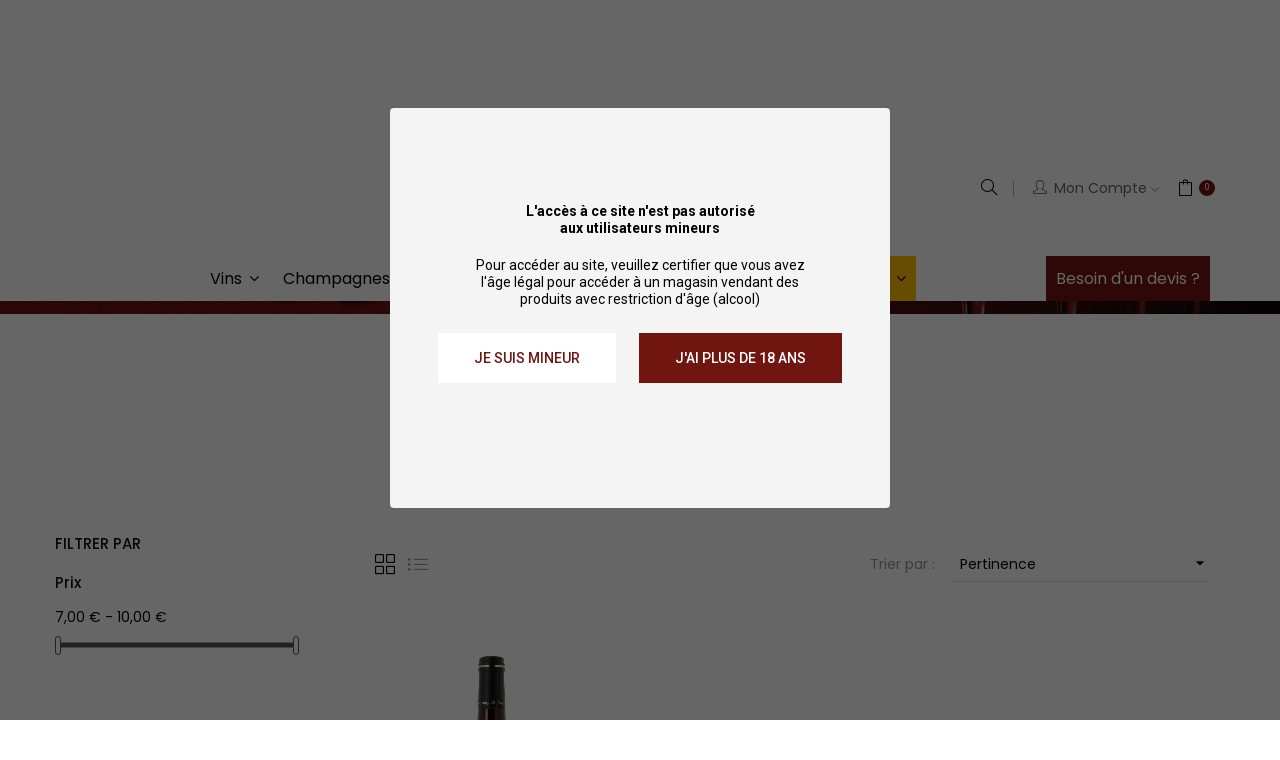

--- FILE ---
content_type: text/html; charset=utf-8
request_url: https://www.labelcave.fr/503-st-nicolas-de-bourgueil
body_size: 21136
content:
<!doctype html>
<html lang="fr"  class="" >

  <head>
    
      

  <meta charset="utf-8">


  <meta http-equiv="x-ua-compatible" content="ie=edge">



  <title>ST NICOLAS DE BOURGUEIL</title>
  <meta name="description" content="">
  <meta name="keywords" content="">
        <link rel="canonical" href="https://www.labelcave.fr/503-st-nicolas-de-bourgueil" hreflang="fr">
    
          <link rel="alternate" href="https://www.labelcave.fr/503-st-nicolas-de-bourgueil" hreflang="fr">
      
  
                  <link rel="alternate" href="https://www.labelcave.fr/503-st-nicolas-de-bourgueil" hreflang="fr">
        



<!-- Global site tag (gtag.js) - Google Analytics -->

<script async src="https://www.googletagmanager.com/gtag/js?id=UA-173552057-1"></script>		<link rel="stylesheet" href="https://www.labelcave.fr/themes/at_junior/assets/css/theme.css" media="all">
		<link rel="stylesheet" href="https://www.labelcave.fr/modules/psagechecker/views/css/front.css" media="all">
		<link rel="stylesheet" href="https://www.labelcave.fr/modules/ps_socialfollow/views/css/ps_socialfollow.css" media="all">
		<link rel="stylesheet" href="/modules/layerslider/views/css/layerslider/layerslider.css?v=6.6.9" media="all">
		<link rel="stylesheet" href="/modules/layerslider/views/lib/font-awesome/css/font-awesome.min.css?v=4.7.0" media="all">
		<link rel="stylesheet" href="https://www.labelcave.fr/modules/ps_facetedsearch/views/dist/front.css" media="all">
		<link rel="stylesheet" href="/modules/creativeelements/views/css/frontend.min.css?v=2.5.8" media="all">
		<link rel="stylesheet" href="/modules/creativeelements/views/css/ce/7020101.css?v=1647331804" media="all">
		<link rel="stylesheet" href="/modules/creativeelements/views/css/ce/5020101.css?v=1704214869" media="all">
		<link rel="stylesheet" href="/modules/creativeelements/views/lib/animations/animations.min.css?v=2.5.8" media="all">
		<link rel="stylesheet" href="/modules/creativeelements/views/lib/ceicons/ceicons.min.css?v=1.0.0" media="all">
		<link rel="stylesheet" href="/modules/creativeelements/views/css/ce/1-global.css?v=1674575414" media="all">
		<link rel="stylesheet" href="https://fonts.googleapis.com/css?family=Roboto:100,100italic,200,200italic,300,300italic,400,400italic,500,500italic,600,600italic,700,700italic,800,800italic,900,900italic%7CRoboto+Slab:100,100italic,200,200italic,300,300italic,400,400italic,500,500italic,600,600italic,700,700italic,800,800italic,900,900italic&amp;display=swap" media="all">
		<link rel="stylesheet" href="https://www.labelcave.fr/modules/opartlimitquantity/views/css/opartlimitquantityfront.css" media="all">
		<link rel="stylesheet" href="https://www.labelcave.fr/modules/responsivemenu/views/css/main.css" media="all">
		<link rel="stylesheet" href="https://www.labelcave.fr/themes/at_junior/modules/leobootstrapmenu/views/css/megamenu.css" media="all">
		<link rel="stylesheet" href="https://www.labelcave.fr/themes/at_junior/modules/leobootstrapmenu/views/css/leomenusidebar.css" media="all">
		<link rel="stylesheet" href="https://www.labelcave.fr/themes/at_junior/modules/leofeature/views/css/front.css" media="all">
		<link rel="stylesheet" href="https://www.labelcave.fr/themes/at_junior/modules/leoquicklogin/views/css/front.css" media="all">
		<link rel="stylesheet" href="https://www.labelcave.fr/themes/at_junior/modules/leoblog/views/css/leoblog.css" media="all">
		<link rel="stylesheet" href="https://www.labelcave.fr/modules/ets_abandonedcart/views/css/abancart.css" media="all">
		<link rel="stylesheet" href="https://www.labelcave.fr/modules/ets_crosssell/views/css/slick.css" media="all">
		<link rel="stylesheet" href="https://www.labelcave.fr/modules/ets_crosssell/views/css/front.css" media="all">
		<link rel="stylesheet" href="https://www.labelcave.fr/modules/seosaproductlabels/views/css/seosaproductlabels.css" media="all">
		<link rel="stylesheet" href="https://www.labelcave.fr/modules/prestatilldrive/views/css/config.css" media="all">
		<link rel="stylesheet" href="https://www.labelcave.fr/modules/pm_easyplaces//views/css/front.css" media="all">
		<link rel="stylesheet" href="https://www.labelcave.fr/js/jquery/ui/themes/base/minified/jquery-ui.min.css" media="all">
		<link rel="stylesheet" href="https://www.labelcave.fr/js/jquery/ui/themes/base/minified/jquery.ui.theme.min.css" media="all">
		<link rel="stylesheet" href="https://www.labelcave.fr/modules/iqitmegamenu/views/css/font-awesome.min.css" media="all">
		<link rel="stylesheet" href="https://www.labelcave.fr/modules/leobootstrapmenu/views/js/fancybox/jquery.fancybox.css" media="all">
		<link rel="stylesheet" href="https://www.labelcave.fr/modules/blockgrouptop/views/css/blockgrouptop.css" media="all">
		<link rel="stylesheet" href="https://www.labelcave.fr/themes/at_junior/modules/ps_legalcompliance/views/css/aeuc_front.css" media="all">
		<link rel="stylesheet" href="https://www.labelcave.fr/modules/iqitmegamenu/views/css/front.css" media="all">
		<link rel="stylesheet" href="https://www.labelcave.fr/modules/giftcard/views/css/giftcard.css" media="all">
		<link rel="stylesheet" href="https://www.labelcave.fr/modules/iqitmegamenu/views/css/iqitmegamenu_s_1.css" media="all">
		<link rel="stylesheet" href="/modules/showgooglemybusinessreviews/views/css/google-places.css" media="all">
		<link rel="stylesheet" href="https://www.labelcave.fr/themes/at_junior/assets/css/custom.css" media="all">
	
	


	<script>
			var ceFrontendConfig = {"environmentMode":{"edit":false,"wpPreview":false},"is_rtl":false,"breakpoints":{"xs":0,"sm":480,"md":768,"lg":1025,"xl":1440,"xxl":1600},"version":"2.5.8","urls":{"assets":"\/modules\/creativeelements\/views\/"},"productQuickView":0,"settings":{"page":[],"general":{"elementor_global_image_lightbox":"1","elementor_enable_lightbox_in_editor":"yes"}},"post":{"id":"503040101","title":"ST NICOLAS DE BOURGUEIL","excerpt":""}};
		</script>
        <link rel="preload" href="/modules/creativeelements/views/lib/ceicons/fonts/ceicons.woff2?t6ebnx"
            as="font" type="font/woff2" crossorigin>
        
<script>
function launchGA() {
  window.dataLayer = window.dataLayer || [];
  function gtag(){dataLayer.push(arguments);}
  gtag('js', new Date());

  gtag('config', 'UA-173552057-1');
}
</script>

<script>
void 0 === window._axcb && (window._axcb = []);
window._axcb.push(function(axeptio) {
     axeptio.on("cookies:complete", function(choices) {
      if(choices.google_analytics) {
        launchGA();
        }
    });
}); 
</script>


  <meta name="viewport" content="width=device-width, initial-scale=1">



  <link rel="icon" type="image/vnd.microsoft.icon" href="/img/favicon.ico?1605523404">
  <link rel="shortcut icon" type="image/x-icon" href="/img/favicon.ico?1605523404">


  

  




  

  <script type="text/javascript">
        var LS_Meta = {"v":"6.6.9"};
        var add_cart_error = "An error occurred while processing your request. Please try again";
        var cacheDays = "1";
        var cutReviwes = "1";
        var enable_flycart_effect = 0;
        var enable_notification = 0;
        var googleMinRating = "4";
        var googlePlaceId = "ChIJ0YtbNB6UC0gRYtwm4wUPRNg";
        var iqitmegamenu = {"sticky":false,"mobileType":"push","containerSelector":"#wrapper .container"};
        var leo_push = 0;
        var leo_token = "8de54bc21ee65a5be1b6250a8bad15d2";
        var lf_is_gen_rtl = false;
        var lql_ajax_url = "https:\/\/www.labelcave.fr\/module\/leoquicklogin\/leocustomer";
        var lql_is_gen_rtl = false;
        var lql_module_dir = "\/modules\/leoquicklogin\/";
        var lql_myaccount_url = "https:\/\/www.labelcave.fr\/mon-compte";
        var lql_redirect = "1";
        var pmEpApiKey = "9fe539f1d86baffeb3d6d27a5854df86";
        var pmEpAppId = "pl5K8RQ1CPS8";
        var pmEpCountries = {"8":{"id_country":"8","id_lang":"1","name":"France","id_zone":"1","id_currency":"0","iso_code":"FR","call_prefix":"33","active":"1","contains_states":"0","need_identification_number":"0","need_zip_code":"1","zip_code_format":"NNNNN","display_tax_label":"1","country":"France","zone":"Europe"}};
        var pmEpCountriesIso = ["fr"];
        var pmEpCountryAlert = "Nous sommes d\u00e9sol\u00e9s, le pays %s n'est pas disponible sur la boutique";
        var pmEpStateAlert = "Nous sommes d\u00e9sol\u00e9s, l'\u00e9tat %s n'est pas disponible sur la boutique";
        var prestashop = {"cart":{"products":[],"totals":{"total":{"type":"total","label":"Total","amount":0,"value":"0,00\u00a0\u20ac"},"total_including_tax":{"type":"total","label":"Total TTC","amount":0,"value":"0,00\u00a0\u20ac"},"total_excluding_tax":{"type":"total","label":"Total HT :","amount":0,"value":"0,00\u00a0\u20ac"}},"subtotals":{"products":{"type":"products","label":"Sous-total","amount":0,"value":"0,00\u00a0\u20ac"},"discounts":null,"shipping":{"type":"shipping","label":"Livraison","amount":0,"value":"gratuit"},"tax":{"type":"tax","label":"Taxes incluses","amount":0,"value":"0,00\u00a0\u20ac"}},"products_count":0,"summary_string":"0 articles","vouchers":{"allowed":1,"added":[]},"discounts":[],"minimalPurchase":0,"minimalPurchaseRequired":""},"currency":{"name":"Euro","iso_code":"EUR","iso_code_num":"978","sign":"\u20ac"},"customer":{"lastname":null,"firstname":null,"email":null,"birthday":null,"newsletter":null,"newsletter_date_add":null,"optin":null,"website":null,"company":null,"siret":null,"ape":null,"is_logged":false,"gender":{"type":null,"name":null},"addresses":[]},"language":{"name":"Fran\u00e7ais (French)","iso_code":"fr","locale":"fr-FR","language_code":"fr","is_rtl":"0","date_format_lite":"d\/m\/Y","date_format_full":"d\/m\/Y H:i:s","id":1},"page":{"title":"","canonical":"https:\/\/www.labelcave.fr\/503-st-nicolas-de-bourgueil","meta":{"title":"ST NICOLAS DE BOURGUEIL","description":"","keywords":"","robots":"index"},"page_name":"category","body_classes":{"lang-fr":true,"lang-rtl":false,"country-FR":true,"currency-EUR":true,"layout-left-column":true,"page-category":true,"tax-display-enabled":true,"category-id-503":true,"category-ST NICOLAS DE BOURGUEIL":true,"category-id-parent-470":true,"category-depth-level-4":true},"admin_notifications":[]},"shop":{"name":"LabelCave","logo":"\/img\/labelcave-logo-1605523352.jpg","stores_icon":"\/img\/logo_stores.png","favicon":"\/img\/favicon.ico"},"urls":{"base_url":"https:\/\/www.labelcave.fr\/","current_url":"https:\/\/www.labelcave.fr\/503-st-nicolas-de-bourgueil","shop_domain_url":"https:\/\/www.labelcave.fr","img_ps_url":"https:\/\/www.labelcave.fr\/img\/","img_cat_url":"https:\/\/www.labelcave.fr\/img\/c\/","img_lang_url":"https:\/\/www.labelcave.fr\/img\/l\/","img_prod_url":"https:\/\/www.labelcave.fr\/img\/p\/","img_manu_url":"https:\/\/www.labelcave.fr\/img\/m\/","img_sup_url":"https:\/\/www.labelcave.fr\/img\/su\/","img_ship_url":"https:\/\/www.labelcave.fr\/img\/s\/","img_store_url":"https:\/\/www.labelcave.fr\/img\/st\/","img_col_url":"https:\/\/www.labelcave.fr\/img\/co\/","img_url":"https:\/\/www.labelcave.fr\/themes\/at_junior\/assets\/img\/","css_url":"https:\/\/www.labelcave.fr\/themes\/at_junior\/assets\/css\/","js_url":"https:\/\/www.labelcave.fr\/themes\/at_junior\/assets\/js\/","pic_url":"https:\/\/www.labelcave.fr\/upload\/","pages":{"address":"https:\/\/www.labelcave.fr\/adresse","addresses":"https:\/\/www.labelcave.fr\/adresses","authentication":"https:\/\/www.labelcave.fr\/connexion","cart":"https:\/\/www.labelcave.fr\/panier","category":"https:\/\/www.labelcave.fr\/index.php?controller=category","cms":"https:\/\/www.labelcave.fr\/index.php?controller=cms","contact":"https:\/\/www.labelcave.fr\/nous-contacter","discount":"https:\/\/www.labelcave.fr\/reduction","guest_tracking":"https:\/\/www.labelcave.fr\/suivi-commande-invite","history":"https:\/\/www.labelcave.fr\/historique-commandes","identity":"https:\/\/www.labelcave.fr\/identite","index":"https:\/\/www.labelcave.fr\/","my_account":"https:\/\/www.labelcave.fr\/mon-compte","order_confirmation":"https:\/\/www.labelcave.fr\/confirmation-commande","order_detail":"https:\/\/www.labelcave.fr\/index.php?controller=order-detail","order_follow":"https:\/\/www.labelcave.fr\/suivi-commande","order":"https:\/\/www.labelcave.fr\/commande","order_return":"https:\/\/www.labelcave.fr\/index.php?controller=order-return","order_slip":"https:\/\/www.labelcave.fr\/avoirs","pagenotfound":"https:\/\/www.labelcave.fr\/page-introuvable","password":"https:\/\/www.labelcave.fr\/recuperation-mot-de-passe","pdf_invoice":"https:\/\/www.labelcave.fr\/index.php?controller=pdf-invoice","pdf_order_return":"https:\/\/www.labelcave.fr\/index.php?controller=pdf-order-return","pdf_order_slip":"https:\/\/www.labelcave.fr\/index.php?controller=pdf-order-slip","prices_drop":"https:\/\/www.labelcave.fr\/promotions","product":"https:\/\/www.labelcave.fr\/index.php?controller=product","search":"https:\/\/www.labelcave.fr\/recherche","sitemap":"https:\/\/www.labelcave.fr\/sitemap","stores":"https:\/\/www.labelcave.fr\/magasins","supplier":"https:\/\/www.labelcave.fr\/fournisseur","register":"https:\/\/www.labelcave.fr\/connexion?create_account=1","order_login":"https:\/\/www.labelcave.fr\/commande?login=1"},"alternative_langs":{"fr":"https:\/\/www.labelcave.fr\/503-st-nicolas-de-bourgueil"},"theme_assets":"\/themes\/at_junior\/assets\/","actions":{"logout":"https:\/\/www.labelcave.fr\/?mylogout="},"no_picture_image":{"bySize":{"small_default":{"url":"https:\/\/www.labelcave.fr\/img\/p\/fr-default-small_default.jpg","width":96,"height":117},"cart_default":{"url":"https:\/\/www.labelcave.fr\/img\/p\/fr-default-cart_default.jpg","width":135,"height":165},"medium_default":{"url":"https:\/\/www.labelcave.fr\/img\/p\/fr-default-medium_default.jpg","width":239,"height":292},"home_default":{"url":"https:\/\/www.labelcave.fr\/img\/p\/fr-default-home_default.jpg","width":570,"height":697},"large_default":{"url":"https:\/\/www.labelcave.fr\/img\/p\/fr-default-large_default.jpg","width":900,"height":1100}},"small":{"url":"https:\/\/www.labelcave.fr\/img\/p\/fr-default-small_default.jpg","width":96,"height":117},"medium":{"url":"https:\/\/www.labelcave.fr\/img\/p\/fr-default-medium_default.jpg","width":239,"height":292},"large":{"url":"https:\/\/www.labelcave.fr\/img\/p\/fr-default-large_default.jpg","width":900,"height":1100},"legend":""}},"configuration":{"display_taxes_label":true,"display_prices_tax_incl":true,"is_catalog":false,"show_prices":true,"opt_in":{"partner":false},"quantity_discount":{"type":"discount","label":"Remise"},"voucher_enabled":1,"return_enabled":0},"field_required":[],"breadcrumb":{"links":[{"title":"Accueil","url":"https:\/\/www.labelcave.fr\/"},{"title":"VINS","url":"https:\/\/www.labelcave.fr\/675-vins"},{"title":"VAL DE LOIRE","url":"https:\/\/www.labelcave.fr\/470-val-de-loire"},{"title":"ST NICOLAS DE BOURGUEIL","url":"https:\/\/www.labelcave.fr\/503-st-nicolas-de-bourgueil"}],"count":4},"link":{"protocol_link":"https:\/\/","protocol_content":"https:\/\/"},"time":1769009945,"static_token":"8de54bc21ee65a5be1b6250a8bad15d2","token":"20c8988b06e023965c6b531ee93ded37"};
        var psemailsubscription_subscription = "https:\/\/www.labelcave.fr\/module\/ps_emailsubscription\/subscription";
        var renderOption = false;
        var secure_key = "bfc8716f64abfdc9195c07b1cde9cb49";
        var show_popup = 0;
        var type_flycart_effect = "fade";
      </script>
<script type="text/javascript">
	var choosefile_text = "Choisir un fichier";
	var turnoff_popup_text = "Ne pas afficher ce popup à nouveau";

	var size_item_quickview = 144;
	var style_scroll_quickview = 'horizontal';
	
	var size_item_page = 144;
	var style_scroll_page = 'horizontal';
	
	var size_item_quickview_attr = 144;	
	var style_scroll_quickview_attr = 'horizontal';
	
	var size_item_popup = 190;
	var style_scroll_popup = 'vertical';
</script>


  
            <script type="text/javascript">
                RM_AJAX_URL = 'https://www.labelcave.fr/module/responsivemenu/ajaxssl';
                RM_SHOP_ID = 1;
                RM_HEADER_BAR = 0;
                RM_DISPLAY_SEARCH = 1;
                RM_USE_CLASSIC_BAR = 0;
                RM_CATEGORY_PATH = [2,675,470];
                RM_CATEGORY_HASH = 'b1e8fdd021622c9ad8378b7966903503';
                RM_CURRENT_CATEGORY = '503';
                RM_CURRENT_CATEGORY_DISPLAYED = '503';
                RM_ID_LANG = '1';
                RM_PULL = 1;
            </script><script type="text/javascript">
	
	var FancyboxI18nClose = "Fermer";
	var FancyboxI18nNext = "Prochain";
	var FancyboxI18nPrev = "précédent";
	var current_link = "http://www.labelcave.fr/";		
	var currentURL = window.location;
	currentURL = String(currentURL);
	currentURL = currentURL.replace("https://","").replace("http://","").replace("www.","").replace( /#\w*/, "" );
	current_link = current_link.replace("https://","").replace("http://","").replace("www.","");
	var text_warning_select_txt = "S'il vous plaît sélectionner un pour supprimer?";
	var text_confirm_remove_txt = "Etes-vous sûr de retirer de pied de page?";
	var close_bt_txt = "Fermer";
	var list_menu = [];
	var list_menu_tmp = {};
	var list_tab = [];
	var isHomeMenu = 0;
	
</script><script type="text/javascript">
    var ets_crosssell_16 =0;
</script><!-- emarketing start -->



<!-- emarketing end -->    <style>
        .seosa_label_hint_2 {
            display: none;
            position: absolute;
            background: #000000;
            color: white;
            border-radius: 3px;
                            top: 0;
                          right: -10px;
                margin-right: -150px;
                                z-index: 1000;
            opacity: 1;
            width: 150px;
            padding: 5px;
        }
        .seosa_label_hint_2:after {
            border-bottom: solid transparent 7px;
            border-top: solid transparent 7px;
                    border-right: solid #000000 10px;
                    top: 10%;
            content: " ";
            height: 0;
                    right: 100%;
                      position: absolute;
            width: 0;
        }
    </style>
    <style>
        .seosa_label_hint_3 {
            display: none;
            position: absolute;
            background: #000000;
            color: white;
            border-radius: 3px;
                            top: 0;
                          right: -10px;
                margin-right: -150px;
                                z-index: 1000;
            opacity: 1;
            width: 150px;
            padding: 5px;
        }
        .seosa_label_hint_3:after {
            border-bottom: solid transparent 7px;
            border-top: solid transparent 7px;
                    border-right: solid #000000 10px;
                    top: 10%;
            content: " ";
            height: 0;
                    right: 100%;
                      position: absolute;
            width: 0;
        }
    </style>
    <style>
        .seosa_label_hint_4 {
            display: none;
            position: absolute;
            background: #000000;
            color: white;
            border-radius: 3px;
                            top: 80px;
                        z-index: 1000;
            opacity: 1;
            width: 150px;
            padding: 5px;
        }
        .seosa_label_hint_4:after {
            border-bottom: solid transparent 7px;
            border-top: solid transparent 7px;
                  top: 10%;
            content: " ";
            height: 0;
                    position: absolute;
            width: 0;
        }
    </style>
    <style>
        .seosa_label_hint_5 {
            display: none;
            position: absolute;
            background: #000000;
            color: white;
            border-radius: 3px;
                            top: 80px;
                        z-index: 1000;
            opacity: 1;
            width: 150px;
            padding: 5px;
        }
        .seosa_label_hint_5:after {
            border-bottom: solid transparent 7px;
            border-top: solid transparent 7px;
                  top: 10%;
            content: " ";
            height: 0;
                    position: absolute;
            width: 0;
        }
    </style>
    <style>
        .seosa_label_hint_6 {
            display: none;
            position: absolute;
            background: #000000;
            color: white;
            border-radius: 3px;
                            top: 80px;
                        z-index: 1000;
            opacity: 1;
            width: 150px;
            padding: 5px;
        }
        .seosa_label_hint_6:after {
            border-bottom: solid transparent 7px;
            border-top: solid transparent 7px;
                  top: 10%;
            content: " ";
            height: 0;
                    position: absolute;
            width: 0;
        }
    </style>
    <style>
        .seosa_label_hint_7 {
            display: none;
            position: absolute;
            background: #000000;
            color: white;
            border-radius: 3px;
                            top: 80px;
                        z-index: 1000;
            opacity: 1;
            width: 150px;
            padding: 5px;
        }
        .seosa_label_hint_7:after {
            border-bottom: solid transparent 7px;
            border-top: solid transparent 7px;
                  top: 10%;
            content: " ";
            height: 0;
                    position: absolute;
            width: 0;
        }
    </style>
    <style>
        .seosa_label_hint_8 {
            display: none;
            position: absolute;
            background: #000000;
            color: white;
            border-radius: 3px;
                            top: 80px;
                        z-index: 1000;
            opacity: 1;
            width: 150px;
            padding: 5px;
        }
        .seosa_label_hint_8:after {
            border-bottom: solid transparent 7px;
            border-top: solid transparent 7px;
                  top: 10%;
            content: " ";
            height: 0;
                    position: absolute;
            width: 0;
        }
    </style>
    <style>
        .seosa_label_hint_9 {
            display: none;
            position: absolute;
            background: #000000;
            color: white;
            border-radius: 3px;
                            top: 80px;
                        z-index: 1000;
            opacity: 1;
            width: 150px;
            padding: 5px;
        }
        .seosa_label_hint_9:after {
            border-bottom: solid transparent 7px;
            border-top: solid transparent 7px;
                  top: 10%;
            content: " ";
            height: 0;
                    position: absolute;
            width: 0;
        }
    </style>
    <style>
        .seosa_label_hint_10 {
            display: none;
            position: absolute;
            background: #000000;
            color: white;
            border-radius: 3px;
                            top: 80px;
                        z-index: 1000;
            opacity: 1;
            width: 150px;
            padding: 5px;
        }
        .seosa_label_hint_10:after {
            border-bottom: solid transparent 7px;
            border-top: solid transparent 7px;
                  top: 10%;
            content: " ";
            height: 0;
                    position: absolute;
            width: 0;
        }
    </style>
    <style>
        .seosa_label_hint_11 {
            display: none;
            position: absolute;
            background: #000000;
            color: white;
            border-radius: 3px;
                            top: 80px;
                        z-index: 1000;
            opacity: 1;
            width: 150px;
            padding: 5px;
        }
        .seosa_label_hint_11:after {
            border-bottom: solid transparent 7px;
            border-top: solid transparent 7px;
                  top: 10%;
            content: " ";
            height: 0;
                    position: absolute;
            width: 0;
        }
    </style>
    <style>
        .seosa_label_hint_12 {
            display: none;
            position: absolute;
            background: #000000;
            color: white;
            border-radius: 3px;
                            top: 80px;
                        z-index: 1000;
            opacity: 1;
            width: 150px;
            padding: 5px;
        }
        .seosa_label_hint_12:after {
            border-bottom: solid transparent 7px;
            border-top: solid transparent 7px;
                  top: 10%;
            content: " ";
            height: 0;
                    position: absolute;
            width: 0;
        }
    </style>
    <style>
        .seosa_label_hint_13 {
            display: none;
            position: absolute;
            background: #000000;
            color: white;
            border-radius: 3px;
                            top: 80px;
                        z-index: 1000;
            opacity: 1;
            width: 150px;
            padding: 5px;
        }
        .seosa_label_hint_13:after {
            border-bottom: solid transparent 7px;
            border-top: solid transparent 7px;
                  top: 10%;
            content: " ";
            height: 0;
                    position: absolute;
            width: 0;
        }
    </style>
    <style>
        .seosa_label_hint_14 {
            display: none;
            position: absolute;
            background: #000000;
            color: white;
            border-radius: 3px;
                            top: 80px;
                        z-index: 1000;
            opacity: 1;
            width: 150px;
            padding: 5px;
        }
        .seosa_label_hint_14:after {
            border-bottom: solid transparent 7px;
            border-top: solid transparent 7px;
                  top: 10%;
            content: " ";
            height: 0;
                    position: absolute;
            width: 0;
        }
    </style>
    <style>
        .seosa_label_hint_15 {
            display: none;
            position: absolute;
            background: #000000;
            color: white;
            border-radius: 3px;
                            top: 80px;
                        z-index: 1000;
            opacity: 1;
            width: 150px;
            padding: 5px;
        }
        .seosa_label_hint_15:after {
            border-bottom: solid transparent 7px;
            border-top: solid transparent 7px;
                  top: 10%;
            content: " ";
            height: 0;
                    position: absolute;
            width: 0;
        }
    </style>
    <style>
        .seosa_label_hint_16 {
            display: none;
            position: absolute;
            background: #000000;
            color: white;
            border-radius: 3px;
                            top: 80px;
                        z-index: 1000;
            opacity: 1;
            width: 150px;
            padding: 5px;
        }
        .seosa_label_hint_16:after {
            border-bottom: solid transparent 7px;
            border-top: solid transparent 7px;
                  top: 10%;
            content: " ";
            height: 0;
                    position: absolute;
            width: 0;
        }
    </style>
    <style>
        .seosa_label_hint_17 {
            display: none;
            position: absolute;
            background: #000000;
            color: white;
            border-radius: 3px;
                            top: 80px;
                        z-index: 1000;
            opacity: 1;
            width: 150px;
            padding: 5px;
        }
        .seosa_label_hint_17:after {
            border-bottom: solid transparent 7px;
            border-top: solid transparent 7px;
                  top: 10%;
            content: " ";
            height: 0;
                    position: absolute;
            width: 0;
        }
    </style>
    <style>
        .seosa_label_hint_18 {
            display: none;
            position: absolute;
            background: #000000;
            color: white;
            border-radius: 3px;
                            top: 80px;
                        z-index: 1000;
            opacity: 1;
            width: 150px;
            padding: 5px;
        }
        .seosa_label_hint_18:after {
            border-bottom: solid transparent 7px;
            border-top: solid transparent 7px;
                  top: 10%;
            content: " ";
            height: 0;
                    position: absolute;
            width: 0;
        }
    </style>
    <style>
        .seosa_label_hint_19 {
            display: none;
            position: absolute;
            background: #000000;
            color: white;
            border-radius: 3px;
                            top: 0;
                          right: -10px;
                margin-right: -150px;
                                z-index: 1000;
            opacity: 0.61;
            width: 150px;
            padding: 5px;
        }
        .seosa_label_hint_19:after {
            border-bottom: solid transparent 7px;
            border-top: solid transparent 7px;
                    border-right: solid #000000 10px;
                    top: 10%;
            content: " ";
            height: 0;
                    right: 100%;
                      position: absolute;
            width: 0;
        }
    </style>
<meta name="generator" content="Powered by Creative Slider 6.6.9 - Multi-Purpose, Responsive, Parallax, Mobile-Friendly Slider Module for PrestaShop." />




    
  </head>

  <body id="category" class="lang-fr country-fr currency-eur layout-left-column page-category tax-display-enabled category-id-503 category-st-nicolas-de-bourgueil category-id-parent-470 category-depth-level-4 elementor-page elementor-page-503040101">

    
      
    

    <main id="page" style="padding-top:150px">
      
              
      <header id="header" class="navbar-fixed-top">
        <div class="header-container">
          
            
  <div class="header-banner">
            <div class="inner"><!--
* 2007-2018 PrestaShop
*
* DISCLAIMER
*
* Do not edit or add to this file if you wish to upgrade PrestaShop to newer
* versions in the future. If you wish to customize PrestaShop for your
* needs please refer to http://www.prestashop.com for more information.
*
* @author    PrestaShop SA <contact@prestashop.com>
* @copyright 2007-2018 PrestaShop SA
* @license   http://addons.prestashop.com/en/content/12-terms-and-conditions-of-use
* International Registered Trademark & Property of PrestaShop SA
-->
<link href="https://fonts.googleapis.com/css?family=Roboto" rel="stylesheet" type="text/css" media="all">
<link href="https://fonts.googleapis.com/css?family=Hind" rel="stylesheet" type="text/css" media="all">
<link href="https://fonts.googleapis.com/css?family=Maven+Pro" rel="stylesheet" type="text/css" media="all">
<link href="https://fonts.googleapis.com/css?family=Noto+Serif" rel="stylesheet" type="text/css" media="all">
<link href="https://fonts.googleapis.com/css?family=Bitter" rel="stylesheet" type="text/css" media="all">
<link href="https://fonts.googleapis.com/css?family=Forum" rel="stylesheet" type="text/css" media="all">

<div id="psagechecker_block" class="preload psagechecker-hide">
    <div id="psagechecker-lightbox" class="lightbox">
        <div class="lightbox-content">
            <div style="height:100%">
                                <div class="age_verify_text_content">
                    <div class="age_verify" style="font-family: Roboto !important;">
                        <p><strong>L'accès à ce site n'est pas autorisé<br /> aux utilisateurs mineurs</strong></p>
                    </div>
                    <div class="blockAgeVerify">
                        <div class="custom_msg_age_verify">
                            <p>Pour accéder au site, veuillez certifier que vous avez l'âge légal pour accéder à un magasin vendant des produits avec restriction d'âge (alcool)</p>
                        </div>
                                                    <div class="age_verify_buttons">
                                <button id="deny_button" class="btn btn_deny" >Je suis mineur</button>
                                <button id="confirm_button" class="btn btn_confirm" >J&#039;ai plus de 18 ans</button>
                            </div>
                                            </div>
                </div>
                <div class="deny_msg_age_verify psagechecker-hide">
                    <pre class="tw-data-text tw-ta tw-text-small" id="tw-target-text" style="text-align:left;height:48px;" dir="ltr"><span xml:lang="fr" lang="fr">Désolé, vous n'avez pas l'âge légal pour accéder à notre site</span></pre>
                </div>
            </div>
        </div>
    </div>
    <div id="overlay" class="psagechecker-hide"></div>
</div>
<style>

    #psagechecker-lightbox{
        background-color: #f4f4f4 !important;
    }
    #psagechecker-lightbox, #psagechecker-lightbox *{
        font-family: Roboto !important;
    }

    .btn_deny{
        background-color: #ffffff !important;
        color: #711511 !important;
    }
    .btn_confirm{
        background-color: #711511 !important;
        color: #ffffff !important;
    }
    #psagechecker_block .lightbox{
        width : 500px ;
        height : 400px !important;
    }
    #psagechecker_block #overlay {
        background-color: rgba(0,0,0,0.6);
        height: 100%;
        left: 0;
        position: fixed;
        top: 0;
        width: 100%;
        z-index: 9999;
    }
</style>

<script>
var display_popup = "1";
var age_required = "18";
</script>

</div>
      </div>



  <div class="header-top">
  
          <div class="inner">        <div data-elementor-type="content" data-elementor-id="7020101" class="elementor elementor-7020101" data-elementor-settings="[]">
            <div class="elementor-inner">
                <div class="elementor-section-wrap">
                            <section class="elementor-element elementor-element-fy0uihc elementor-section-boxed elementor-section-height-default elementor-section-height-default elementor-section elementor-top-section" data-id="fy0uihc" data-element_type="section">
                            <div class="elementor-container elementor-column-gap-default">
                            <div class="elementor-row">
                <div class="elementor-element elementor-element-9rgemdp elementor-column elementor-col-100 elementor-top-column" data-id="9rgemdp" data-element_type="column">
            <div class="elementor-column-wrap elementor-element-populated">
                <div class="elementor-widget-wrap">
                <div class="elementor-element elementor-element-un3hvsq elementor-widget__width-initial elementor-absolute elementor-widget elementor-widget-ps-widget-module" data-id="un3hvsq" data-element_type="widget" data-settings="{&quot;_position&quot;:&quot;absolute&quot;}" data-widget_type="ps-widget-module.default">
                <div class="elementor-widget-container">
        <div id="cart-block">
  <div class="blockcart cart-preview inactive" data-refresh-url="//www.labelcave.fr/module/ps_shoppingcart/ajax">
    <div class="header">
              <span class="title_cart">Chariot</span>
        <i class="icons icon-bag"></i>
        <div class="cart-quantity">
          <span class="cart-products-count">0<span class="cart-unit hidden-xl-down"> articles</span></span>
        </div>
          </div>
  </div>
</div>
        </div>
                </div>
                <div class="elementor-element elementor-element-wcyy110 elementor-hidden-phone elementor-widget__width-auto elementor-absolute elementor-widget elementor-widget-ps-widget-module" data-id="wcyy110" data-element_type="widget" data-settings="{&quot;_position&quot;:&quot;absolute&quot;}" data-widget_type="ps-widget-module.default">
                <div class="elementor-widget-container">
        <div class="userinfo-selector popup-over e-scale">
 <a href="javascript:void(0)" data-toggle="dropdown" class="popup-title" title="Compte">
    <i class="icons icon-user"></i>
    <span class="user_title hidden-xs-down">Mon compte</span>
    <i class="icon-arrow-down"></i>
 </a>
  <ul class="popup-content dropdown-menu user-info">
          <li>
        <a
          class="signin leo-quicklogin"
          data-enable-sociallogin="enable"
          data-type="popup"
          data-layout="login"
          href="javascript:void(0)"
          title="Identifiez-vous"
          rel="nofollow"
        >
        <i class="icons icon-login"></i>
          <span>S'identifier</span>
        </a>
      </li>
        <li>
      <a
        class="myacount dropdown-item"
        href="https://www.labelcave.fr/connexion?create_account=1"
        title="Mon compte"
        rel="nofollow"
      >
      <i class="icons icon-user"></i>
        <span>Créer un compte</span>
      </a>
    </li>
    <li>
      <a
        class="checkout dropdown-item"
        href="//www.labelcave.fr/panier?action=show"
        title="Caisse"
        rel="nofollow"
      >
      <i class="icons icon-action-redo" aria-hidden="true"></i>
        <span>Commander</span>
      </a>
    </li>
    <li>
      <a
        class="ap-btn-wishlist dropdown-item"
        href="//www.labelcave.fr/module/leofeature/mywishlist"
        title="Favoris"
        rel="nofollow"
      >
        <i class="icons icon-heart"></i>
        <span>Favoris</span>
        <span class="ap-total-wishlist ap-total"></span>
      </a>    
    </li>
    <li>
      <a
        class="ap-btn-compare dropdown-item"
        href="//www.labelcave.fr/module/leofeature/productscompare"
        title="Comparer"
        rel="nofollow"
      >
        <i class="icons icon-refresh"></i>
        <span>Comparer</span>
    <span class="ap-total-compare ap-total"></span>
      </a>
    </li>
    
  </ul>
</div>        </div>
                </div>
                <div class="elementor-element elementor-element-5axg1lm elementor-widget__width-auto elementor-absolute elementor-widget elementor-widget-ps-widget-module" data-id="5axg1lm" data-element_type="widget" data-settings="{&quot;_position&quot;:&quot;absolute&quot;}" data-widget_type="ps-widget-module.default">
                <div class="elementor-widget-container">
        <!-- Block search module TOP -->
<div id="search_widget" class="search-widget" data-search-controller-url="//www.labelcave.fr/recherche">
	<a id="click_show_search" href="javascript:void(0)" data-toggle="dropdown" class="float-xs-right popup-title">
	   <i class="icons icon-magnifier"></i>
	</a>
	<span class="close-overlay"><i class="material-icons">&#xE5CD;</i></span>
	<div class="over-layer"></div>
	<div class="block-form clearfix">
		<span class="search-caption">Commencer juste à chercher ...</span>
		<form method="get" class="form-search" action="//www.labelcave.fr/recherche">
			<input type="hidden" name="controller" value="search">
			<input class="search_query"  type="text" name="s" value="" placeholder="Rechercher">
			<button class="search-button" type="submit" >
				<i class="icons icon-magnifier"></i>
			</button>
		</form>
	</div>
</div>
<!-- /Block search module TOP -->
        </div>
                </div>
                <div class="elementor-element elementor-element-criij83 logo elementor-widget elementor-widget-image" data-id="criij83" data-element_type="widget" data-widget_type="image.default">
                <div class="elementor-widget-container">
                <div class="elementor-image">
                            <a href="/" data-elementor-open-lightbox="">
                    <img src="/img/cms/labelcave/labelcave-logo-1605523352.png" loading="lazy" alt="" width="256" height="105">                    </a>
                                </div>
                </div>
                </div>
                <div class="elementor-element elementor-element-hvh73zk responsive-menu elementor-widget-mobile__width-initial elementor-absolute elementor-widget elementor-widget-ps-widget-module" data-id="hvh73zk" data-element_type="widget" data-settings="{&quot;_position&quot;:&quot;absolute&quot;}" data-widget_type="ps-widget-module.default">
                <div class="elementor-widget-container">
        <a id="rm-trigger" class="js-rm-trigger rm-trigger " href="#" data-subtitle="MENU"></a>
<div class="rm-overlay rm-overlay--close js-rm-trigger rm-display-close">
</div>
<div class="rm-pannel rm-pannel--close rm-display-login rm-display-search">
    <div class="rm-container" id="rm-container">
                    <div class="rm-login-bar js-rm-column">
                                    <a class="rm-login-bar__login" href="https://www.labelcave.fr/mon-compte" rel="nofollow" title="Connexion à mon compte">Connexion</a>
                            </div>
                            <form
                class="rm-search-bar js-rm-column"
                action="https://www.labelcave.fr/recherche"
                data-use-quick-search="1"
                method="GET"
            >
                <input type="hidden" name="controller" value="search" />
                <input type="hidden" name="orderby" value="position" />
                <input type="hidden" name="orderway" value="desc" />
                <input
                    type="text"
                    class="rm-search-bar__input"
                    name="search_query"
                    placeholder="Rechercher"
                    value=""
                    autocomplete="off"                />
                <input type="submit" class="rm-search-bar__submit" value="&#xf002;" data-close-value="&#xf00d;" data-open-value="&#xf002;"/>
            </form>
                <div class="rm-level js-rm-column js-rm-category-content" id="rm-category-503" data-id="503">
    <h2>
        <a
            class="rm-level__title"
            href="https://www.labelcave.fr/503-st-nicolas-de-bourgueil"
            >ST NICOLAS DE BOURGUEIL</a>
    </h2>

    <ul class="rm-level__container">
                    <li>
                <a
                    class="rm-level__item rm-level__item--back"
                    data-load="503"
                    href="https://www.labelcave.fr/503-st-nicolas-de-bourgueil"
                >Précédent</a>
            </li>
                                                                                                                <li
                    class="
                        rm-level__item-container--link
                        rm-level__item-container--link-1
                        rm-level__item-container--link-bottom
                        rm-level__item-container--link-bottom--first                    "
                >
                    <a
                        class="
                            rm-level__item
                            rm-level__item--link
                            rm-level__item--link-1
                            rm-level__item--link-bottom
                            rm-level__item--link-bottom--first                                                    "
                        href="https://www.labelcave.fr/demande-de-devis-c10"
                                                                    >Besoin d&#039;un devis ?</a>
                </li>
                                        </ul>
</div>

    </div>
</div>
        </div>
                </div>
                <div class="elementor-element elementor-element-6m0j50e elementor-widget elementor-widget-ps-widget-module" data-id="6m0j50e" data-element_type="widget" data-widget_type="ps-widget-module.default">
                <div class="elementor-widget-container">
        	<div class="container container-iqit-menu">
	<div  class="iqitmegamenu-wrapper cbp-hor-width-1 iqitmegamenu-all clearfix">
		<div id="iqitmegamenu-horizontal" class="iqitmegamenu  cbp-nosticky " role="navigation">
			<div class="container">

								
				<nav id="cbp-hrmenu" class="cbp-hrmenu cbp-horizontal cbp-hrsub-narrow   cbp-fade-slide-bottom  cbp-arrowed    cbp-menu-centered ">
					<ul>
												<li id="cbp-hrmenu-tab-2" class="cbp-hrmenu-tab cbp-hrmenu-tab-2  cbp-has-submeu">
	<a href="https://www.labelcave.fr/675-vins" >

								<span class="cbp-tab-title">
								Vins <i class="fa fa-angle-down cbp-submenu-aindicator"></i></span>
														</a>
														<div class="cbp-hrsub col-xs-12">
								<div class="cbp-triangle-container"><div class="cbp-triangle-top"></div><div class="cbp-triangle-top-back"></div></div>
								<div class="cbp-hrsub-inner">
																		
																																	




<div class="row menu_row menu-element  first_rows menu-element-id-1">
                

                                                




    <div class="col-xs-3 cbp-menu-column cbp-menu-element menu-element-id-3 ">
        <div class="cbp-menu-column-inner">
                        
                                                            <span class="cbp-column-title transition-300">Par région </span>
                                    
                
                    
                                                    <ul class="cbp-links cbp-category-tree">
                                                                                                            <li >
                                            <div class="cbp-category-link-w">
                                                <a href="https://www.labelcave.fr/470-val-de-loire">VAL DE LOIRE</a>

                                                                                            </div>
                                        </li>
                                                                                                                                                <li >
                                            <div class="cbp-category-link-w">
                                                <a href="https://www.labelcave.fr/474-bordeaux">BORDEAUX</a>

                                                                                            </div>
                                        </li>
                                                                                                                                                <li >
                                            <div class="cbp-category-link-w">
                                                <a href="https://www.labelcave.fr/699-cotes-du-rhone">CÔTES DU RHÔNE</a>

                                                                                            </div>
                                        </li>
                                                                                                                                                <li >
                                            <div class="cbp-category-link-w">
                                                <a href="https://www.labelcave.fr/536-bourgogne">BOURGOGNE</a>

                                                                                            </div>
                                        </li>
                                                                                                                                                <li >
                                            <div class="cbp-category-link-w">
                                                <a href="https://www.labelcave.fr/541-beaujolais">BEAUJOLAIS</a>

                                                                                            </div>
                                        </li>
                                                                                                                                                <li >
                                            <div class="cbp-category-link-w">
                                                <a href="https://www.labelcave.fr/688-languedoc-roussillon">LANGUEDOC-ROUSSILLON</a>

                                                                                            </div>
                                        </li>
                                                                                                                                                <li >
                                            <div class="cbp-category-link-w">
                                                <a href="https://www.labelcave.fr/472-autres-regions">AUTRES RÉGIONS</a>

                                                                                            </div>
                                        </li>
                                                                                                                                                <li >
                                            <div class="cbp-category-link-w">
                                                <a href="https://www.labelcave.fr/581-vins-etrangers">VINS ÉTRANGERS</a>

                                                                                            </div>
                                        </li>
                                                                                                </ul>
                                            
                
            

                                                




<div class="row menu_row menu-element  menu-element-id-14">
                

            
                </div>
                            
            </div>    </div>
                                    




    <div class="col-xs-3 cbp-menu-column cbp-menu-element menu-element-id-9 ">
        <div class="cbp-menu-column-inner">
                        
                                                            <span class="cbp-column-title transition-300">Effervescent </span>
                                    
                
                    
                                                    <ul class="cbp-links cbp-category-tree">
                                                                                                            <li >
                                            <div class="cbp-category-link-w">
                                                <a href="https://www.labelcave.fr/502-vouvray">VOUVRAY</a>

                                                                                            </div>
                                        </li>
                                                                                                                                                <li >
                                            <div class="cbp-category-link-w">
                                                <a href="https://www.labelcave.fr/506-saumur">SAUMUR</a>

                                                                                            </div>
                                        </li>
                                                                                                                                                <li >
                                            <div class="cbp-category-link-w">
                                                <a href="https://www.labelcave.fr/680-effervescent-divers">EFFERVESCENT DIVERS</a>

                                                                                            </div>
                                        </li>
                                                                                                                                                                                                                    <li >
                                            <div class="cbp-category-link-w">
                                                <a href="https://www.labelcave.fr/716-cremant">CRÉMANT</a>

                                                                                            </div>
                                        </li>
                                                                                                </ul>
                                            
                
            

                                                




<div class="row menu_row menu-element  menu-element-id-10">
                

                                                




    <div class="col-xs-12 cbp-menu-column cbp-menu-element menu-element-id-2 ">
        <div class="cbp-menu-column-inner">
                        
                                                            <span class="cbp-column-title transition-300">Par couleur </span>
                                    
                
                                            <ul class="cbp-links cbp-valinks">
                                                                                                <li><a href="/675-vins?q=Couleur-Vin+blanc"
                                           >Vin blanc</a>
                                    </li>
                                                                                                                                <li><a href="/675-vins?q=Couleur-Vin+rouge"
                                           >Vin rouge</a>
                                    </li>
                                                                                                                                <li><a href="/675-vins?q=Couleur-Vin+rouge"
                                           >Vin rosé</a>
                                    </li>
                                                                                    </ul>
                    
                
            

            
            </div>    </div>
                            
                </div>
                            
            </div>    </div>
                                    




    <div class="col-xs-3 cbp-menu-column cbp-menu-element menu-element-id-8 ">
        <div class="cbp-menu-column-inner">
                        
                                                            <span class="cbp-column-title transition-300">Par type </span>
                                    
                
                                            <ul class="cbp-links cbp-valinks">
                                                                                                <li><a href="/675-vins?q=Type+de+vin-Bio"
                                           >Bio</a>
                                    </li>
                                                                                                                                <li><a href="/675-vins?q=Type+de+vin-Bio%2C+Sans+sulfites+ajoutés"
                                           >Bio, Sans sulfites ajoutés</a>
                                    </li>
                                                                                                                                <li><a href="/675-vins?q=Type+de+vin-Brut"
                                           >Brut</a>
                                    </li>
                                                                                                                                <li><a href="/675-vins?q=Type+de+vin-Liquoreux"
                                           >Liquoreux</a>
                                    </li>
                                                                                                                                <li><a href="/675-vins?q=Type+de+vin-Moelleux"
                                           >Moelleux</a>
                                    </li>
                                                                                                                                <li><a href="/675-vins?q=Type+de+vin-Sans+sulfites+ajoutés"
                                           >Sans sulfites ajoutés</a>
                                    </li>
                                                                                                                                <li><a href="/675-vins?q=Type+de+vin-Sec"
                                           >Sec</a>
                                    </li>
                                                                                                                                <li><a href="/675-vins?q=Type+de+vin-Sec%2C+Bio"
                                           >Sec Bio</a>
                                    </li>
                                                                                    </ul>
                    
                
            

            
            </div>    </div>
                                    




    <div class="col-xs-2 cbp-menu-column cbp-menu-element menu-element-id-4 ">
        <div class="cbp-menu-column-inner">
                        
                                                            <span class="cbp-column-title cbp-column-title-inline transition-300">Par millésime </span>
                                    
                
                                            <ul class="cbp-links cbp-valinks cbp-valinks-vertical cbp-valinks-vertical2">
                                                                                                <li><a href="/675-vins?q=Millesime-1999"
                                           >1999</a>
                                    </li>
                                                                                                                                <li><a href="/675-vins?q=Millesime-2005"
                                           >2005</a>
                                    </li>
                                                                                                                                <li><a href="/675-vins?q=Millesime-2006"
                                           >2006</a>
                                    </li>
                                                                                                                                <li><a href="/675-vins?q=Millesime-2007"
                                           >2007</a>
                                    </li>
                                                                                                                                <li><a href="/675-vins?q=Millesime-2008"
                                           >2008</a>
                                    </li>
                                                                                                                                <li><a href="/675-vins?q=Millesime-2009"
                                           >2009</a>
                                    </li>
                                                                                                                                <li><a href="/675-vins?q=Millesime-2010"
                                           >2010</a>
                                    </li>
                                                                                                                                <li><a href="/675-vins?q=Millesime-2011"
                                           >2011</a>
                                    </li>
                                                                                                                                <li><a href="/675-vins?q=Millesime-2012"
                                           >2012</a>
                                    </li>
                                                                                                                                <li><a href="/675-vins?q=Millesime-2013"
                                           >2013</a>
                                    </li>
                                                                                                                                <li><a href="675-vins?q=Millesime-2014"
                                           >2014</a>
                                    </li>
                                                                                                                                <li><a href="/675-vins?q=Millesime-2015"
                                           >2015</a>
                                    </li>
                                                                                                                                <li><a href="/675-vins?q=Millesime-2016"
                                           >2016</a>
                                    </li>
                                                                                                                                <li><a href="/675-vins?q=Millesime-2017"
                                           >2017</a>
                                    </li>
                                                                                                                                <li><a href="/675-vins?q=Millesime-2018"
                                           >2018</a>
                                    </li>
                                                                                                                                <li><a href="/675-vins?q=Millesime-2019"
                                           >2019</a>
                                    </li>
                                                                                    </ul>
                    
                
            

                                                




<div class="row menu_row menu-element  menu-element-id-11">
                

                                                




    <div class="col-xs-12 cbp-menu-column cbp-menu-element menu-element-id-12 ">
        <div class="cbp-menu-column-inner">
                        
                
                
                                            <ul class="cbp-links cbp-valinks cbp-valinks-vertical">
                                                                                                <li><a href="https://www.labelcave.fr/468-cubitainer"
                                           >CUBITAINER</a>
                                    </li>
                                                                                    </ul>
                    
                
            

            
            </div>    </div>
                                    




    <div class="col-xs-12 cbp-menu-column cbp-menu-element menu-element-id-13 ">
        <div class="cbp-menu-column-inner">
                        
                
                
                                            <ul class="cbp-links cbp-valinks cbp-valinks-vertical">
                                                                                                <li><a href="/675-vins?q=Contenance-1.5+L"
                                           >MAGNUM</a>
                                    </li>
                                                                                    </ul>
                    
                
            

            
            </div>    </div>
                            
                </div>
                            
            </div>    </div>
                            
                </div>
																					
																										</div>
							</div>
													</li>
												<li id="cbp-hrmenu-tab-5" class="cbp-hrmenu-tab cbp-hrmenu-tab-5 ">
	<a href="https://www.labelcave.fr/574-champagnes" >

								<span class="cbp-tab-title">
								Champagnes</span>
														</a>
													</li>
												<li id="cbp-hrmenu-tab-4" class="cbp-hrmenu-tab cbp-hrmenu-tab-4  cbp-has-submeu">
	<a href="https://www.labelcave.fr/583-bieres" >

								<span class="cbp-tab-title">
								Bières <i class="fa fa-angle-down cbp-submenu-aindicator"></i></span>
														</a>
														<div class="cbp-hrsub col-xs-12">
								<div class="cbp-triangle-container"><div class="cbp-triangle-top"></div><div class="cbp-triangle-top-back"></div></div>
								<div class="cbp-hrsub-inner">
																		
																																	




<div class="row menu_row menu-element  first_rows menu-element-id-1">
                

                                                




    <div class="col-xs-4 cbp-menu-column cbp-menu-element menu-element-id-2 ">
        <div class="cbp-menu-column-inner">
                        
                                                            <span class="cbp-column-title transition-300">Par couleur </span>
                                    
                
                                            <ul class="cbp-links cbp-valinks">
                                                                                                <li><a href="/583-bieres?q=Couleur-Ambrée"
                                           >Ambrée</a>
                                    </li>
                                                                                                                                <li><a href="/583-bieres?q=Couleur-Blanche"
                                           >Blanche</a>
                                    </li>
                                                                                                                                <li><a href="/583-bieres?q=Couleur-Blonde"
                                           >Blonde</a>
                                    </li>
                                                                                                                                <li><a href="/583-bieres?q=Couleur-Brune"
                                           >Brune</a>
                                    </li>
                                                                                                                                <li><a href="/583-bieres?q=Couleur-Noire"
                                           >Noire</a>
                                    </li>
                                                                                                                                <li><a href="/583-bieres?q=Couleur-Rouge"
                                           >Rouge</a>
                                    </li>
                                                                                                                                <li><a href="/583-bieres?q=Couleur-Rousse"
                                           >Rousse</a>
                                    </li>
                                                                                                                                <li><a href="/583-bieres?q=Couleur-Stout"
                                           >Stout</a>
                                    </li>
                                                                                    </ul>
                    
                
            

            
            </div>    </div>
                                    




    <div class="col-xs-4 cbp-menu-column cbp-menu-element menu-element-id-4 ">
        <div class="cbp-menu-column-inner">
                        
                                                            <span class="cbp-column-title transition-300">Par pays </span>
                                    
                
                                            <ul class="cbp-links cbp-valinks">
                                                                                                <li><a href="/583-bieres?q=Pays-Allemagne+"
                                           >Allemagne</a>
                                    </li>
                                                                                                                                <li><a href="/583-bieres?q=Pays-Belgique+"
                                           >Belgique</a>
                                    </li>
                                                                                                                                <li><a href="/583-bieres?q=Pays-France"
                                           >France</a>
                                    </li>
                                                                                                                                <li><a href="/583-bieres?q=Pays-Irlande+"
                                           >Irlande</a>
                                    </li>
                                                                                                                                <li><a href="/583-bieres?q=Pays-Mexique+"
                                           >Mexique</a>
                                    </li>
                                                                                    </ul>
                    
                
            

                                                




<div class="row menu_row menu-element  menu-element-id-7">
                

                                                




    <div class="col-xs-6 cbp-menu-column cbp-menu-element menu-element-id-9 ">
        <div class="cbp-menu-column-inner">
                        
                                                            <span class="cbp-column-title transition-300">Fûts de 6 L et 5 L </span>
                                    
                
                                            <ul class="cbp-links cbp-valinks cbp-valinks-vertical">
                                                                                                <li><a href="https://www.labelcave.fr/613-mini-fut"
                                           >MINI FÛT</a>
                                    </li>
                                                                                    </ul>
                    
                
            

            
            </div>    </div>
                            
                </div>
                            
            </div>    </div>
                                    




    <div class="col-xs-4 cbp-menu-column cbp-menu-element menu-element-id-5 ">
        <div class="cbp-menu-column-inner">
                        
                                                            <span class="cbp-column-title transition-300">Bières locales </span>
                                    
                
                                            <ul class="cbp-links cbp-valinks">
                                                                                                <li><a href="/583-bieres?q=Pays-Bréhal%2C+France+"
                                           >Bréhal</a>
                                    </li>
                                                                                                                                <li><a href="/583-bieres?q=Pays-Formigny%2C+France+"
                                           >Formigny</a>
                                    </li>
                                                                                                                                <li><a href="/583-bieres?q=Pays-Jullouville%2C+France+"
                                           >Jullouville</a>
                                    </li>
                                                                                                                                <li><a href="/583-bieres?q=Pays-Le+Hommey%2C+France"
                                           >Le Hommey</a>
                                    </li>
                                                                                                                                <li><a href="/583-bieres?q=Pays-Les+Pieux%2C+France+"
                                           >Les Pieux</a>
                                    </li>
                                                                                                                                <li><a href="/583-bieres?q=Pays-Lonlay+l%27Abbaye%2C+France+"
                                           >Lonlay l&#039;Abbaye</a>
                                    </li>
                                                                                                                                <li><a href="/583-bieres?q=Pays-Moon+sur+Elle%2C+France+"
                                           >Moon sur Elle</a>
                                    </li>
                                                                                                                                <li><a href="/583-bieres?q=Pays-Orne%2C+France"
                                           >Orne</a>
                                    </li>
                                                                                                                                <li><a href="/583-bieres?q=Pays-Quettehou%2C+France"
                                           >Quettehou</a>
                                    </li>
                                                                                                                                <li><a href="/583-bieres?q=Pays-Saint+Vaast+La+Hougue%2C+France+"
                                           >Saint Vaast La Hougue</a>
                                    </li>
                                                                                                                                <li><a href="/583-bieres?q=Pays-Sourdeval%2C+France"
                                           >Sourdeval</a>
                                    </li>
                                                                                    </ul>
                    
                
            

            
            </div>    </div>
                            
                </div>
																					
																										</div>
							</div>
													</li>
												<li id="cbp-hrmenu-tab-6" class="cbp-hrmenu-tab cbp-hrmenu-tab-6 ">
	<a href="https://www.labelcave.fr/629-les-rhums" >

								<span class="cbp-tab-title">
								Rhums</span>
														</a>
													</li>
												<li id="cbp-hrmenu-tab-7" class="cbp-hrmenu-tab cbp-hrmenu-tab-7 ">
	<a href="https://www.labelcave.fr/624-whisky" >

								<span class="cbp-tab-title">
								Whisky</span>
														</a>
													</li>
												<li id="cbp-hrmenu-tab-3" class="cbp-hrmenu-tab cbp-hrmenu-tab-3  cbp-has-submeu">
	<a href="https://www.labelcave.fr/" >

								<span class="cbp-tab-title">
								Autres <i class="fa fa-angle-down cbp-submenu-aindicator"></i></span>
														</a>
														<div class="cbp-hrsub col-xs-12">
								<div class="cbp-triangle-container"><div class="cbp-triangle-top"></div><div class="cbp-triangle-top-back"></div></div>
								<div class="cbp-hrsub-inner">
																		
																																	




<div class="row menu_row menu-element  first_rows menu-element-id-1">
                

                                                




    <div class="col-xs-3 cbp-menu-column cbp-menu-element menu-element-id-2 ">
        <div class="cbp-menu-column-inner">
                        
                                                            <span class="cbp-column-title transition-300">Apéritifs </span>
                                    
                
                                            <ul class="cbp-links cbp-valinks">
                                                                                                <li><a href="https://www.labelcave.fr/651-porto"
                                           >PORTO</a>
                                    </li>
                                                                                                                                <li><a href="https://www.labelcave.fr/685-aperitif-divers"
                                           >APÉRITIF DIVERS</a>
                                    </li>
                                                                                    </ul>
                    
                
            

                                                




<div class="row menu_row menu-element  menu-element-id-6">
                

                                                




    <div class="col-xs-12 cbp-menu-column cbp-menu-element menu-element-id-7 ">
        <div class="cbp-menu-column-inner">
                        
                                                            <span class="cbp-column-title transition-300">Soft </span>
                                    
                
                                            <ul class="cbp-links cbp-valinks cbp-valinks-vertical">
                                                                                                <li><a href="https://www.labelcave.fr/590-sans-alcool"
                                           >SANS ALCOOL</a>
                                    </li>
                                                                                                                                                </ul>
                    
                
            

            
            </div>    </div>
                            
                </div>
                            
            </div>    </div>
                                    




    <div class="col-xs-3 cbp-menu-column cbp-menu-element menu-element-id-3 ">
        <div class="cbp-menu-column-inner">
                        
                                                            <span class="cbp-column-title transition-300">Digestifs </span>
                                    
                
                                            <ul class="cbp-links cbp-valinks">
                                                                                                <li><a href="https://www.labelcave.fr/648-armagnac"
                                           >ARMAGNAC</a>
                                    </li>
                                                                                                                                <li><a href="https://www.labelcave.fr/652-cognac"
                                           >COGNAC</a>
                                    </li>
                                                                                                                                <li><a href="https://www.labelcave.fr/655-gin"
                                           >GIN</a>
                                    </li>
                                                                                                                                <li><a href="https://www.labelcave.fr/656-vodka"
                                           >VODKA</a>
                                    </li>
                                                                                                                                <li><a href="https://www.labelcave.fr/686-digestif-divers"
                                           >DIGESTIF DIVERS</a>
                                    </li>
                                                                                    </ul>
                    
                
            

            
            </div>    </div>
                                    




    <div class="col-xs-3 cbp-menu-column cbp-menu-element menu-element-id-4 ">
        <div class="cbp-menu-column-inner">
                        
                                                            <span class="cbp-column-title transition-300">Normandie </span>
                                    
                
                                            <ul class="cbp-links cbp-valinks">
                                                                                                <li><a href="https://www.labelcave.fr/682-cidre"
                                           >CIDRE</a>
                                    </li>
                                                                                                                                <li><a href="https://www.labelcave.fr/683-normandie-divers"
                                           >NORMANDIE DIVERS</a>
                                    </li>
                                                                                                                                <li><a href="https://www.labelcave.fr/687-calvados"
                                           >CALVADOS</a>
                                    </li>
                                                                                                                                <li><a href="https://www.labelcave.fr/698-calvados-arrange"
                                           >CALVADOS ARRANGÉ</a>
                                    </li>
                                                                                    </ul>
                    
                
            

            
            </div>    </div>
                                    




    <div class="col-xs-3 cbp-menu-column cbp-menu-element menu-element-id-5 ">
        <div class="cbp-menu-column-inner">
                        
                                                            <span class="cbp-column-title transition-300">Cocktails </span>
                                    
                
                                            <ul class="cbp-links cbp-valinks">
                                                                                                <li><a href="https://www.labelcave.fr/654-liqueur"
                                           >LIQUEUR</a>
                                    </li>
                                                                                                                                <li><a href="https://www.labelcave.fr/658-creme"
                                           >CRÈME</a>
                                    </li>
                                                                                                                                <li><a href="https://www.labelcave.fr/663-sirop"
                                           >SIROP</a>
                                    </li>
                                                                                    </ul>
                    
                
            

            
            </div>    </div>
                            
                </div>
																					
																										</div>
							</div>
													</li>
												<li id="cbp-hrmenu-tab-8" class="cbp-hrmenu-tab cbp-hrmenu-tab-8  cbp-has-submeu">
	<a href="https://www.labelcave.fr/coffrets-cadeaux-c15" >

								<span class="cbp-tab-title">
								Coffrets cadeaux <i class="fa fa-angle-down cbp-submenu-aindicator"></i></span>
														</a>
														<div class="cbp-hrsub col-xs-3">
								<div class="cbp-triangle-container"><div class="cbp-triangle-top"></div><div class="cbp-triangle-top-back"></div></div>
								<div class="cbp-hrsub-inner">
																		
																																	




<div class="row menu_row menu-element  first_rows menu-element-id-1">
                

                                                




    <div class="col-xs-12 cbp-menu-column cbp-menu-element menu-element-id-2 ">
        <div class="cbp-menu-column-inner">
                        
                
                
                                            <ul class="cbp-links cbp-valinks">
                                                                                                <li><a href="https://www.labelcave.fr/723-coffret-bieres"
                                           >COFFRET BIÈRES</a>
                                    </li>
                                                                                                                                <li><a href="https://www.labelcave.fr/727-coffret-whisky"
                                           >COFFRET WHISKY</a>
                                    </li>
                                                                                                                                <li><a href="https://www.labelcave.fr/726-coffret-rhum"
                                           >COFFRET RHUM</a>
                                    </li>
                                                                                                                                <li><a href="https://www.labelcave.fr/725-coffret-vin"
                                           >COFFRET VIN</a>
                                    </li>
                                                                                    </ul>
                    
                
            

            
            </div>    </div>
                            
                </div>
																					
																										</div>
							</div>
													</li>
												<li id="cbp-hrmenu-tab-9" class="cbp-hrmenu-tab cbp-hrmenu-tab-9 pull-right cbp-pulled-right ">
	<a href="" >

								<span class="cbp-tab-title">
								Besoin d&#039;un devis ?</span>
														</a>
													</li>
											</ul>
				</nav>



			</div>




			<div id="iqitmegamenu-mobile">

				<div id="iqitmegamenu-shower" class="clearfix">
					<div class="iqitmegamenu-icon"><i class="icon fa fa-reorder"></i></div> <span>Menu</span>
				</div>
				<div id="iqitmegamenu-mobile-content">
				<div class="cbp-mobilesubmenu">
					<ul id="iqitmegamenu-accordion" class="cbp-spmenu cbp-spmenu-vertical cbp-spmenu-left">
						



	
	<li><a href="https://www.labelcave.fr/">Accueil</a></li><li><div class="responsiveInykator">+</div><a href="https://www.labelcave.fr/675-vins">VINS</a>
	<ul><li><a href="https://www.labelcave.fr/468-cubitainer">CUBITAINER</a></li><li><div class="responsiveInykator">+</div><a href="https://www.labelcave.fr/470-val-de-loire">VAL DE LOIRE</a>
	<ul><li><a href="https://www.labelcave.fr/500-divers-val-de-loire">DIVERS VAL DE LOIRE</a></li><li><a href="https://www.labelcave.fr/502-vouvray">VOUVRAY</a></li><li><a href="https://www.labelcave.fr/503-st-nicolas-de-bourgueil">ST NICOLAS DE BOURGUEIL</a></li><li><a href="https://www.labelcave.fr/504-chinon">CHINON</a></li><li><a href="https://www.labelcave.fr/505-saumur-champigny">SAUMUR CHAMPIGNY</a></li><li><a href="https://www.labelcave.fr/506-saumur">SAUMUR</a></li><li><a href="https://www.labelcave.fr/507-cabernet-d-anjou">CABERNET D&#039;ANJOU</a></li><li><a href="https://www.labelcave.fr/508-rose-de-loire">ROSE DE LOIRE</a></li><li><a href="https://www.labelcave.fr/509-muscadet">MUSCADET</a></li><li><a href="https://www.labelcave.fr/510-rose-d-anjou">ROSE D&#039;ANJOU</a></li><li><a href="https://www.labelcave.fr/511-valencay">VALENCAY</a></li><li><a href="https://www.labelcave.fr/512-pouilly-fume">POUILLY FUMÉ</a></li><li><a href="https://www.labelcave.fr/513-cheverny">CHEVERNY</a></li><li><a href="https://www.labelcave.fr/514-menetou-salon">MENETOU SALON</a></li><li><a href="https://www.labelcave.fr/515-sancerre">SANCERRE</a></li><li><a href="https://www.labelcave.fr/680-effervescent-divers">EFFERVESCENT DIVERS</a></li><li><a href="https://www.labelcave.fr/719-cremant">CREMANT</a></li><li><a href="https://www.labelcave.fr/735-bourgueil">BOURGUEIL</a></li></ul></li><li><div class="responsiveInykator">+</div><a href="https://www.labelcave.fr/474-bordeaux">BORDEAUX</a>
	<ul><li><a href="https://www.labelcave.fr/475-graves">GRAVES</a></li><li><a href="https://www.labelcave.fr/476-pessac-leognan">PESSAC LEOGNAN</a></li><li><a href="https://www.labelcave.fr/477-st-emilion">ST-EMILION</a></li><li><a href="https://www.labelcave.fr/478-margaux">MARGAUX</a></li><li><a href="https://www.labelcave.fr/479-premier-cote-de-blayes">PREMIER CÔTE DE BLAYES</a></li><li><a href="https://www.labelcave.fr/480-lalande-de-pomerol">LALANDE DE POMEROL</a></li><li><a href="https://www.labelcave.fr/481-lussac-st-emilion">LUSSAC ST-EMILION</a></li><li><a href="https://www.labelcave.fr/482-moulis">MOULIS</a></li><li><a href="https://www.labelcave.fr/483-bordeaux-superieur">BORDEAUX SUPERIEUR</a></li><li><a href="https://www.labelcave.fr/484-montagne-st-emilion">MONTAGNE ST EMILION</a></li><li><a href="https://www.labelcave.fr/485-haut-medoc">HAUT-MÉDOC</a></li><li><a href="https://www.labelcave.fr/486-cotes-de-castillon">CÔTES DE CASTILLON</a></li><li><a href="https://www.labelcave.fr/487-pomerol">POMEROL</a></li><li><a href="https://www.labelcave.fr/488-pauillac">PAUILLAC</a></li><li><a href="https://www.labelcave.fr/489-st-estephe">ST-ESTEPHE</a></li><li><a href="https://www.labelcave.fr/490-st-julien">ST-JULIEN</a></li><li><a href="https://www.labelcave.fr/491-puisseguin-st-emilion">PUISSEGUIN ST-EMILION</a></li><li><a href="https://www.labelcave.fr/492-sauternes">SAUTERNES</a></li><li><a href="https://www.labelcave.fr/493-canon-fronsac">CANON FRONSAC</a></li><li><a href="https://www.labelcave.fr/494-fronsac">FRONSAC</a></li><li><a href="https://www.labelcave.fr/495-medoc">MÉDOC</a></li><li><a href="https://www.labelcave.fr/496-listrac-medoc">LISTRAC-MÉDOC</a></li><li><a href="https://www.labelcave.fr/497-blayes-cotes-de-bordeaux">BLAYES - CÔTES DE BORDEAUX</a></li><li><a href="https://www.labelcave.fr/498-cotes-de-bourg">CÔTES DE BOURG</a></li><li><a href="https://www.labelcave.fr/499-st-georges-st-emilion">ST GEORGES ST EMILION</a></li></ul></li><li><div class="responsiveInykator">+</div><a href="https://www.labelcave.fr/699-cotes-du-rhone">CÔTES DU RHÔNE</a>
	<ul><li><a href="https://www.labelcave.fr/517-cote-de-provence">CÔTE DE PROVENCE</a></li><li><a href="https://www.labelcave.fr/700-cotes-du-rhone">CÔTES DU RHONE</a></li><li><a href="https://www.labelcave.fr/523-lirac">LIRAC</a></li><li><a href="https://www.labelcave.fr/524-cote-du-rhone-village">CÔTE DU RHONE VILLAGE</a></li><li><a href="https://www.labelcave.fr/525-tavel">TAVEL</a></li><li><a href="https://www.labelcave.fr/526-vacqueyras">VACQUEYRAS</a></li><li><a href="https://www.labelcave.fr/527-gigondas">GIGONDAS</a></li><li><a href="https://www.labelcave.fr/529-chateauneuf-du-pape">CHÂTEAUNEUF DU PAPE</a></li><li><a href="https://www.labelcave.fr/530-crozes-hermitage">CROZES HERMITAGE</a></li><li><a href="https://www.labelcave.fr/533-hermitage">HERMITAGE</a></li><li><a href="https://www.labelcave.fr/534-cote-rotie">CÔTE ROTIE</a></li><li><a href="https://www.labelcave.fr/535-st-joseph">ST-JOSEPH</a></li><li><a href="https://www.labelcave.fr/724-luberon">LUBERON</a></li></ul></li><li><div class="responsiveInykator">+</div><a href="https://www.labelcave.fr/536-bourgogne">BOURGOGNE</a>
	<ul><li><a href="https://www.labelcave.fr/537-hautes-cotes-de-beaune">HAUTES CÔTES DE BEAUNE</a></li><li><a href="https://www.labelcave.fr/538-autres-bourgogne">AUTRES BOURGOGNE</a></li><li><a href="https://www.labelcave.fr/539-hautes-cotes-de-nuit">HAUTES CÔTES DE NUIT</a></li><li><a href="https://www.labelcave.fr/540-macon">MÂCON</a></li></ul></li><li><div class="responsiveInykator">+</div><a href="https://www.labelcave.fr/541-beaujolais">BEAUJOLAIS</a>
	<ul><li><a href="https://www.labelcave.fr/542-beaujolais">BEAUJOLAIS</a></li></ul></li><li><div class="responsiveInykator">+</div><a href="https://www.labelcave.fr/688-languedoc-roussillon">LANGUEDOC-ROUSSILLON</a>
	<ul><li><a href="https://www.labelcave.fr/702-cotes-du-roussillon">CÔTES DU ROUSSILLON</a></li><li><a href="https://www.labelcave.fr/703-la-clape">LA CLAPE</a></li><li><a href="https://www.labelcave.fr/704-saint-chinian">SAINT-CHINIAN</a></li><li><a href="https://www.labelcave.fr/705-cabardes">CABARDÈS</a></li><li><a href="https://www.labelcave.fr/547-languedoc">LANGUEDOC</a></li><li><a href="https://www.labelcave.fr/549-corbieres">CORBIÈRES</a></li><li><a href="https://www.labelcave.fr/551-faugeres">FAUGÈRES</a></li><li><a href="https://www.labelcave.fr/552-fitou">FITOU</a></li><li><a href="https://www.labelcave.fr/553-igp-vallee-du-thorgan">IGP VALLÉE DU THORGAN</a></li><li><a href="https://www.labelcave.fr/554-minervois">MINERVOIS</a></li><li><a href="https://www.labelcave.fr/556-pic-saint-loup">PIC SAINT LOUP</a></li><li><a href="https://www.labelcave.fr/566-costieres-de-nimes">COSTIÈRES DE NÎMES</a></li><li><a href="https://www.labelcave.fr/567-cotes-catalanes">CÔTES CATALANES</a></li><li><a href="https://www.labelcave.fr/720-igp-cotes-de-thongues">IGP CÔTES DE THONGUES</a></li><li><a href="https://www.labelcave.fr/721-igp-pays-d-oc">IGP PAYS D&#039;OC</a></li><li><a href="https://www.labelcave.fr/722-terrasses-du-larzac">TERRASSES DU LARZAC</a></li></ul></li><li><div class="responsiveInykator">+</div><a href="https://www.labelcave.fr/472-autres-regions">AUTRES RÉGIONS</a>
	<ul><li><a href="https://www.labelcave.fr/473-divers">DIVERS</a></li><li><a href="https://www.labelcave.fr/519-pays-d-oc">PAYS D&#039;OC</a></li><li><a href="https://www.labelcave.fr/522-pierrevert">PIERREVERT</a></li><li><a href="https://www.labelcave.fr/528-vaucluse">VAUCLUSE</a></li><li><a href="https://www.labelcave.fr/531-collioure">COLLIOURE</a></li><li><a href="https://www.labelcave.fr/532-banyuls">BANYULS</a></li><li><a href="https://www.labelcave.fr/544-vosges">VOSGES</a></li><li><a href="https://www.labelcave.fr/545-savoie">SAVOIE</a></li><li><a href="https://www.labelcave.fr/546-gascognes">GASCOGNES</a></li><li><a href="https://www.labelcave.fr/555-rivesaltes">RIVESALTES</a></li><li><a href="https://www.labelcave.fr/557-vin-de-france">VIN DE FRANCE</a></li><li><a href="https://www.labelcave.fr/558-normandie">NORMANDIE</a></li><li><a href="https://www.labelcave.fr/559-sud-ouest">SUD OUEST</a></li><li><a href="https://www.labelcave.fr/560-jura">JURA</a></li><li><a href="https://www.labelcave.fr/564-corse">CORSE</a></li><li><a href="https://www.labelcave.fr/565-ventoux">VENTOUX</a></li><li><a href="https://www.labelcave.fr/569-alsace">ALSACE</a></li><li><a href="https://www.labelcave.fr/570-auvergne">AUVERGNE</a></li><li><a href="https://www.labelcave.fr/571-cahors">CAHORS</a></li><li><a href="https://www.labelcave.fr/572-buzet">BUZET</a></li><li><a href="https://www.labelcave.fr/695-igp">IGP</a></li><li><a href="https://www.labelcave.fr/716-cremant">CRÉMANT</a></li></ul></li><li><div class="responsiveInykator">+</div><a href="https://www.labelcave.fr/581-vins-etrangers">VINS ÉTRANGERS</a>
	<ul><li><a href="https://www.labelcave.fr/582-argentine">ARGENTINE</a></li><li><a href="https://www.labelcave.fr/692-espagne">ESPAGNE</a></li><li><a href="https://www.labelcave.fr/694-italie-sicile">ITALIE SICILE</a></li><li><a href="https://www.labelcave.fr/736-suisse">SUISSE</a></li></ul></li><li><a href="https://www.labelcave.fr/732-coteaux-bourguignons">COTEAUX BOURGUIGNONS</a></li></ul></li><li><a href="https://www.labelcave.fr/583-bieres">BIÈRES</a></li><li><div class="responsiveInykator">+</div><a href="https://www.labelcave.fr/629-les-rhums">LES RHUMS</a>
	<ul><li><a href="https://www.labelcave.fr/630-rhum-divers">RHUM DIVERS</a></li><li><a href="https://www.labelcave.fr/659-amerique-latine">AMERIQUE LATINE</a></li><li><a href="https://www.labelcave.fr/660-iles">ÎLES</a></li><li><a href="https://www.labelcave.fr/661-martinique">MARTINIQUE</a></li><li><a href="https://www.labelcave.fr/717-rhum-arrange">RHUM ARRANGÉ</a></li><li><a href="https://www.labelcave.fr/729-rhum-haut-de-gamme">RHUM HAUT DE GAMME</a></li></ul></li><li><div class="responsiveInykator">+</div><a href="https://www.labelcave.fr/624-whisky">WHISKY</a>
	<ul><li><a href="https://www.labelcave.fr/625-skye">SKYE</a></li><li><a href="https://www.labelcave.fr/628-whisky-divers">WHISKY DIVERS</a></li><li><a href="https://www.labelcave.fr/664-blended">BLENDED</a></li><li><a href="https://www.labelcave.fr/665-highlands">HIGHLANDS</a></li><li><a href="https://www.labelcave.fr/666-speyside">SPEYSIDE</a></li><li><a href="https://www.labelcave.fr/667-islay">ISLAY</a></li><li><a href="https://www.labelcave.fr/668-lowlands">LOWLANDS</a></li><li><a href="https://www.labelcave.fr/669-bourbon">BOURBON</a></li><li><a href="https://www.labelcave.fr/670-arran">ARRAN</a></li><li><a href="https://www.labelcave.fr/671-irlandais">IRLANDAIS</a></li><li><a href="https://www.labelcave.fr/672-campbeltown">CAMPBELTOWN</a></li><li><a href="https://www.labelcave.fr/673-mull">MULL</a></li><li><a href="https://www.labelcave.fr/674-francais">FRANÇAIS</a></li><li><a href="https://www.labelcave.fr/697-japonais">JAPONAIS</a></li><li><a href="https://www.labelcave.fr/727-coffret-whisky">COFFRET WHISKY</a></li><li><a href="https://www.labelcave.fr/728-whisky-haut-de-gamme">WHISKY HAUT DE GAMME</a></li></ul></li><li><div class="responsiveInykator">+</div><a href="https://www.labelcave.fr/646-alcools">ALCOOLS</a>
	<ul><li><a href="https://www.labelcave.fr/648-armagnac">ARMAGNAC</a></li><li><a href="https://www.labelcave.fr/651-porto">PORTO</a></li><li><a href="https://www.labelcave.fr/652-cognac">COGNAC</a></li><li><a href="https://www.labelcave.fr/655-gin">GIN</a></li><li><a href="https://www.labelcave.fr/656-vodka">VODKA</a></li><li><a href="https://www.labelcave.fr/682-cidre">CIDRE</a></li><li><a href="https://www.labelcave.fr/683-normandie-divers">NORMANDIE DIVERS</a></li><li><a href="https://www.labelcave.fr/685-aperitif-divers">APÉRITIF DIVERS</a></li><li><a href="https://www.labelcave.fr/686-digestif-divers">DIGESTIF DIVERS</a></li><li><a href="https://www.labelcave.fr/687-calvados">CALVADOS</a></li><li><a href="https://www.labelcave.fr/698-calvados-arrange">CALVADOS ARRANGÉ</a></li><li><a href="https://www.labelcave.fr/718-haut-de-gamme">HAUT DE GAMME</a></li></ul></li><li><div class="responsiveInykator">+</div><a href="https://www.labelcave.fr/657-creme">CRÈME</a>
	<ul><li><a href="https://www.labelcave.fr/658-creme">CRÈME</a></li></ul></li><li><div class="responsiveInykator">+</div><a href="https://www.labelcave.fr/662-sirop">SIROP</a>
	<ul><li><a href="https://www.labelcave.fr/617-sans-alcool">SANS ALCOOL</a></li><li><a href="https://www.labelcave.fr/663-sirop">SIROP</a></li></ul></li>
					</ul>
				</div>
					<div id="cbp-spmenu-overlay" class="cbp-spmenu-overlay"><div id="cbp-close-mobile" class="close-btn-ui"><i class="fa fa-times"></i></div></div>					</div>
			</div>

		</div>
	</div>
	</div>
        </div>
                </div>
                <div class="elementor-element elementor-element-941efc3 elementor-search--skin-minimal elementor-hidden-desktop elementor-hidden-tablet elementor-widget elementor-widget-ajax-search" data-id="941efc3" data-element_type="widget" data-settings="{&quot;skin&quot;:&quot;minimal&quot;,&quot;list_limit&quot;:10,&quot;show_image&quot;:&quot;yes&quot;,&quot;show_price&quot;:&quot;yes&quot;}" data-widget_type="ajax-search.default">
                <div class="elementor-widget-container">
                <form class="elementor-search" role="search"
            action="https://www.labelcave.fr/recherche" method="get">
                            <div class="elementor-search__container">
                            <div class="elementor-search__icon">
                    <i class="fa fa-search" aria-hidden="true"></i>
                    <span class="elementor-screen-only">Recherche</span>
                </div>
                            <input placeholder="Rechercher un produit..." class="elementor-search__input" type="search" name="s" value="">
                <div class="elementor-search__icon elementor-search__clear"><i class="ceicon-close"></i></div>
                        </div>
        </form>
                </div>
                </div>
                        </div>
            </div>
        </div>
                        </div>
            </div>
        </section>
                        </div>
            </div>
        </div>
        </div>
          </div>
          
        </div>
      </header>
      <section id="wrapper">
       
        
            <div class="category-cover">
        <img src="https://www.labelcave.fr/c/503-categorie_couv/st-nicolas-de-bourgueil.jpg" class="img-fluid" alt="">
      </div>
        <div class="container container-large">
        <h1 class="h1 category-name" style="text-align: center"><span>ST NICOLAS DE BOURGUEIL</span></h1>
    </div>
  
<nav data-depth="4" class="breadcrumb hidden-sm-down">
  <div class="container container-large">
    <div class="box-breadcrumb">
            
      <ol itemscope itemtype="http://schema.org/BreadcrumbList">
        
                
          <li itemprop="itemListElement" itemscope itemtype="http://schema.org/ListItem">
            <a itemprop="item" href="https://www.labelcave.fr/">
              <span itemprop="name">Accueil</span>
            </a>
            <meta itemprop="position" content="1">
          </li>
        
                
          <li itemprop="itemListElement" itemscope itemtype="http://schema.org/ListItem">
            <a itemprop="item" href="https://www.labelcave.fr/675-vins">
              <span itemprop="name">VINS</span>
            </a>
            <meta itemprop="position" content="2">
          </li>
        
                
          <li itemprop="itemListElement" itemscope itemtype="http://schema.org/ListItem">
            <a itemprop="item" href="https://www.labelcave.fr/470-val-de-loire">
              <span itemprop="name">VAL DE LOIRE</span>
            </a>
            <meta itemprop="position" content="3">
          </li>
        
                
          <li itemprop="itemListElement" itemscope itemtype="http://schema.org/ListItem">
            <a itemprop="item" href="https://www.labelcave.fr/503-st-nicolas-de-bourgueil">
              <span itemprop="name">ST NICOLAS DE BOURGUEIL</span>
            </a>
            <meta itemprop="position" content="4">
          </li>
        
                
      </ol>
    </div>
  </div>
  
</nav>

        

      
        
<aside id="notifications">
  <div class="container">
    
    
    
      </div>
</aside>
      
      

              <div class="container" id="">
                
          <div class="row">
            
              <div id="left-column" class="sidebar col-xs-12 col-sm-12 col-md-4 col-lg-3">
                                  <div id="search_filters_wrapper" class="hidden-sm-down">
  <div id="search_filter_controls" class="hidden-md-up">
      <span id="_mobile_search_filters_clear_all"></span>
      <button class="btn btn-secondary ok">
        <i class="material-icons rtl-no-flip">&#xE876;</i>
        ok
      </button>
  </div>
    <div id="search_filters">
    
      <p class="text-uppercase h6 hidden-sm-down">Filtrer par</p>
    

    
          

          <section class="facet clearfix" data-type="price">
        <p class="h6 facet-title hidden-sm-down">Prix</p>
                                          
        <div class="title hidden-md-up" data-target="#facet_13054" data-toggle="collapse">
          <p class="h6 facet-title">Prix</p>
          <span class="navbar-toggler collapse-icons">
            <i class="material-icons add">&#xE313;</i>
            <i class="material-icons remove">&#xE316;</i>
          </span>
        </div>

                  
                          <ul id="facet_13054"
                class="faceted-slider collapse"
                data-slider-min="7"
                data-slider-max="10"
                data-slider-id="13054"
                data-slider-values="null"
                data-slider-unit="€"
                data-slider-label="Prix"
                data-slider-specifications="{&quot;symbol&quot;:[&quot;,&quot;,&quot;\u00a0&quot;,&quot;;&quot;,&quot;%&quot;,&quot;-&quot;,&quot;+&quot;,&quot;E&quot;,&quot;\u00d7&quot;,&quot;\u2030&quot;,&quot;\u221e&quot;,&quot;NaN&quot;],&quot;currencyCode&quot;:&quot;EUR&quot;,&quot;currencySymbol&quot;:&quot;\u20ac&quot;,&quot;positivePattern&quot;:&quot;#,##0.00\u00a0\u00a4&quot;,&quot;negativePattern&quot;:&quot;-#,##0.00\u00a0\u00a4&quot;,&quot;maxFractionDigits&quot;:2,&quot;minFractionDigits&quot;:2,&quot;groupingUsed&quot;:true,&quot;primaryGroupSize&quot;:3,&quot;secondaryGroupSize&quot;:3}"
                data-slider-encoded-url="https://www.labelcave.fr/503-st-nicolas-de-bourgueil"
              >
                <li>
                  <p id="facet_label_13054">
                    7,00 € - 10,00 €
                  </p>

                  <div id="slider-range_13054"></div>
                </li>
              </ul>
                      
              </section>
      </div>

</div>

                              </div>
            

            
  <div id="content-wrapper" class="left-column  col-xs-12 col-sm-12 col-md-8 col-lg-9">
    
    
  <section id="main">

    
  <div id="js-product-list-header">
            <div class="block-category card card-block">
            <h1 class="h1">ST NICOLAS DE BOURGUEIL</h1>
                                        <div class="category-cover">
                    <img src="https://www.labelcave.fr/c/503-category_default/st-nicolas-de-bourgueil.jpg" alt="ST NICOLAS DE BOURGUEIL">
                </div>
                    </div>
    </div>  

    <section id="products">
      
        <div id="">
          
            
<div id="js-product-list-top" class="products-selection">
  <div class="row">
    <div class="col-lg-6 col-md-3 hidden-sm-down total-products">     
      
        <div class="display">
          <div id="grid" class="leo_grid selected"><a rel="nofollow" href="#" title="la grille"><i class="icon-grid" aria-hidden="true"></i></a></div>
          <div id="list" class="leo_list "><a rel="nofollow" href="#" title="liste"><i class="icon-list" aria-hidden="true"></i></a></div>
        </div>
      
              <p class="products-counter hidden-md-down">Il y a 1 produit.</p>
          </div>
    <div class="col-lg-6 col-md-9">
      <div class="row sort-by-row">
        
          <span class="col-sm-4 col-md-4 col-lg-4 hidden-md-down sort-by">Trier par :</span>
<div class="col-sm-8 col-xs-8 col-sp-12 col-md-12 col-lg-8 products-sort-order dropdown">
  <button
    class="btn-unstyle select-title"
    rel="nofollow"
    data-toggle="dropdown"
    aria-haspopup="true"
    aria-expanded="false">
    Pertinence    <i class="material-icons float-xs-right">&#xE5C5;</i>
  </button>
  <div class="dropdown-menu">
          <a
        rel="nofollow"
        href="https://www.labelcave.fr/503-st-nicolas-de-bourgueil?order=product.sales.desc"
        class="select-list js-search-link"
      >
        Ventes, ordre décroissant
      </a>
          <a
        rel="nofollow"
        href="https://www.labelcave.fr/503-st-nicolas-de-bourgueil?order=product.position.asc"
        class="select-list current js-search-link"
      >
        Pertinence
      </a>
          <a
        rel="nofollow"
        href="https://www.labelcave.fr/503-st-nicolas-de-bourgueil?order=product.name.asc"
        class="select-list js-search-link"
      >
        Nom, A à Z
      </a>
          <a
        rel="nofollow"
        href="https://www.labelcave.fr/503-st-nicolas-de-bourgueil?order=product.name.desc"
        class="select-list js-search-link"
      >
        Nom, Z à A
      </a>
          <a
        rel="nofollow"
        href="https://www.labelcave.fr/503-st-nicolas-de-bourgueil?order=product.price.asc"
        class="select-list js-search-link"
      >
        Prix, croissant
      </a>
          <a
        rel="nofollow"
        href="https://www.labelcave.fr/503-st-nicolas-de-bourgueil?order=product.price.desc"
        class="select-list js-search-link"
      >
        Prix, décroissant
      </a>
          <a
        rel="nofollow"
        href="https://www.labelcave.fr/503-st-nicolas-de-bourgueil?order=product.reference.asc"
        class="select-list js-search-link"
      >
        Reference, A to Z
      </a>
          <a
        rel="nofollow"
        href="https://www.labelcave.fr/503-st-nicolas-de-bourgueil?order=product.reference.desc"
        class="select-list js-search-link"
      >
        Reference, Z to A
      </a>
      </div>
</div>
        

                  <div class="col-sm-4 col-xs-4 col-sp-12 hidden-md-up filter-button">
            <button id="search_filter_toggler" class="btn btn-outline">
              Filtrer
            </button>
          </div>
              </div>
    </div>
    <div class="col-sm-12 hidden-lg-up text-xs-center showing">
      Affichage 1-1 de 1 article(s)
    </div>
  </div>
</div>
          
        </div>

        
          <div id="" class="hidden-sm-down">
            <section id="js-active-search-filters" class="hide">
  
    <p class="h6 hidden-xs-up">Filtres actifs</p>
  

  </section>

          </div>
        

        <div id="">
          
            <div id="js-product-list">
  <div class="products">  
        
        
    
                    


<!-- Products list -->


<div  class="product_list grid   ">
    <div class="row">
                            
            
            
                                       
            <div class="ajax_block_product col-sp-6 col-xs-6 col-sm-6 col-md-6 col-lg-4 col-xl-4
                 first-in-line                 last-line                 first-item-of-tablet-line                 first-item-of-mobile-line                 last-mobile-line                ">
                
                                            
<article class="product-miniature js-product-miniature" data-id-product="423" data-id-product-attribute="0" itemscope itemtype="http://schema.org/Product">
  <div class="thumbnail-container">
    <div class="product-image">
      
									<a href="https://www.labelcave.fr/st-nicolas-de-bourgueil/423-domaine-marie-dupin-st-nicolas-de-bourgueil.html" class="thumbnail product-thumbnail">
						<img
							class="img-fluid"
							src = "https://www.labelcave.fr/294951-large_default/domaine-marie-dupin-st-nicolas-de-bourgueil.jpg"
							alt = "Domaine Marie Dupin - ST..."
							data-full-size-image-url = "https://www.labelcave.fr/294951-large_default/domaine-marie-dupin-st-nicolas-de-bourgueil.jpg"
						> 
											</a>
				      
          <div class="product-meta">
      <div class="product-description">	
        
			          			            <h2 class="h3 product-title" itemprop="name"><a href="https://www.labelcave.fr/st-nicolas-de-bourgueil/423-domaine-marie-dupin-st-nicolas-de-bourgueil.html">Domaine Marie Dupin - ST NICOLAS DE BOURGUEIL - 2024</a></h2>
			                  
         <!-- features -->

 <dl class="data-sheet">
		          					             			            	
			              					              					              	
 			             			            	
			              					              					              	
 			             			            	
			              					              					              	
 			             			            	
			              					              					              	
 			             			             			             			             			             			             			             			             			             			            			            Alliance Loire / AOP Saint-Nicolas-de-Bourgueil / France / Vin rouge 
		          	</dl>
		
        
          						<div class="product-price-and-shipping ">
              

              

              <span class="price" itemprop="offers" itemscope itemtype="http://schema.org/Offer">
                <span itemprop="priceCurrency" content="EUR"></span><span itemprop="price" content="9.9">9,90 €</span>
              </span>
                  
              

              

            </div>
                  
	
		

	
        
          <div class="product-description-short" itemprop="description"></div>
        
      
        <ul class="product-flags">
                  </ul>
      
      <div class="highlighted-informations no-variants hidden-sm-down">
        
                  
      </div>
			
			
    </div>
  </div>
</article>

                                    
            </div>
                        </div>
</div>
<script>
if (window.jQuery) {
    $(document).ready(function(){
        if (prestashop.page.page_name == 'category'){
            setDefaultListGrid();
        }
    });
}
</script>   
  </div>

  
    <nav class="pagination">
  <div class="col-xs-12 col-md-6 col-lg-5 text-md-left text-xs-center">
    
    Affichage 1-1 de 1 article(s)
    
  </div>
  <div class="col-xs-12 col-md-6 col-lg-7">
    
         
  </div>
</nav>
  

  <div class="hidden-xs-up text-xs-right up">
    <a href="#header" class="btn btn-secondary">
      Retour en haut
      <i class="material-icons">&#xE316;</i>
    </a>
  </div>
</div>
          
        </div>

        <div id="js-product-list-bottom">
          
            <div id="js-product-list-bottom"></div>
          
        </div>

          </section>

  </section>

    
  </div>


            
          </div>
                  </div>
        	
      </section>

      <footer id="footer" class="footer-container">
        
          
  <div class="footer-top">
          <div class="inner"></div>
      </div>


  <div class="footer-center">
          <div class="inner">        <div data-elementor-type="content" data-elementor-id="5020101" class="elementor elementor-5020101" data-elementor-settings="[]">
            <div class="elementor-inner">
                <div class="elementor-section-wrap">
                            <section class="elementor-element elementor-element-epqxptm elementor-section-stretched elementor-section-boxed elementor-section-height-default elementor-section-height-default elementor-section elementor-top-section" data-id="epqxptm" data-element_type="section" data-settings="{&quot;stretch_section&quot;:&quot;section-stretched&quot;,&quot;background_background&quot;:&quot;classic&quot;}">
                            <div class="elementor-container elementor-column-gap-default">
                            <div class="elementor-row">
                <div class="elementor-element elementor-element-ihzvlqa elementor-column elementor-col-100 elementor-top-column" data-id="ihzvlqa" data-element_type="column">
            <div class="elementor-column-wrap elementor-element-populated">
                <div class="elementor-widget-wrap">
                <section class="elementor-element elementor-element-tfpqjud elementor-section-boxed elementor-section-height-default elementor-section-height-default elementor-section elementor-inner-section" data-id="tfpqjud" data-element_type="section">
                            <div class="elementor-container elementor-column-gap-default">
                            <div class="elementor-row">
                <div class="elementor-element elementor-element-lmtfbwd elementor-column elementor-col-100 elementor-inner-column" data-id="lmtfbwd" data-element_type="column">
            <div class="elementor-column-wrap elementor-element-populated">
                <div class="elementor-widget-wrap">
                <div class="elementor-element elementor-element-cfvhlxo elementor-widget elementor-widget-image" data-id="cfvhlxo" data-element_type="widget" data-widget_type="image.default">
                <div class="elementor-widget-container">
                <div class="elementor-image">
                            <img src="/img/cms/labelcave/BouchonLabelCave.png" loading="lazy" alt="" width="120" height="120">                                </div>
                </div>
                </div>
                        </div>
            </div>
        </div>
                        </div>
            </div>
        </section>
                <section class="elementor-element elementor-element-xfcdzkg elementor-section-boxed elementor-section-height-default elementor-section-height-default elementor-section elementor-inner-section" data-id="xfcdzkg" data-element_type="section">
                            <div class="elementor-container elementor-column-gap-default">
                            <div class="elementor-row">
                <div class="elementor-element elementor-element-plwcazl elementor-column elementor-col-25 elementor-inner-column" data-id="plwcazl" data-element_type="column">
            <div class="elementor-column-wrap elementor-element-populated">
                <div class="elementor-widget-wrap">
                <div class="elementor-element elementor-element-ksdayml elementor-widget elementor-widget-heading" data-id="ksdayml" data-element_type="widget" data-widget_type="heading.default">
                <div class="elementor-widget-container">
        <h4 class="elementor-heading-title elementor-size-default">HORAIRES</h4>        </div>
                </div>
                <div class="elementor-element elementor-element-myxmenh elementor-widget elementor-widget-text-editor" data-id="myxmenh" data-element_type="widget" data-widget_type="text-editor.default">
                <div class="elementor-widget-container">
                <div class="elementor-text-editor elementor-clearfix"><p><span style="font-weight: 500; color: #ffffff;">Lundi au vendredi  : </span><br /><span style="color: #ffffff;">9:30 -12:30 et 14:00-19:00</span></p><p><span style="color: #ffffff;">Samedi :</span><br /><span style="color: #ffffff;">9:30-19:00</span></p><p><span style="color: #ffffff;"><span style="font-weight: 500;">Dimanche :</span> fermé</span></p></div>
                </div>
                </div>
                <div class="elementor-element elementor-element-xqyhizt elementor-widget elementor-widget-heading" data-id="xqyhizt" data-element_type="widget" data-widget_type="heading.default">
                <div class="elementor-widget-container">
        <h4 class="elementor-heading-title elementor-size-default">SUIVEZ-NOUS</h4>        </div>
                </div>
                <div class="elementor-element elementor-element-kyaoqeg elementor-shape-circle elementor-widget elementor-widget-social-icons" data-id="kyaoqeg" data-element_type="widget" data-widget_type="social-icons.default">
                <div class="elementor-widget-container">
                <div class="elementor-social-icons-wrapper">
                    <a class="elementor-icon elementor-social-icon elementor-social-icon-facebook" href="https://www.facebook.com/LabelCaveAgneaux" target="_blank">
                <span class="elementor-screen-only">Facebook</span>
                <i class="fa fa-facebook"></i>
            </a>
                </div>
                </div>
                </div>
                        </div>
            </div>
        </div>
                <div class="elementor-element elementor-element-dschzlm elementor-column elementor-col-25 elementor-inner-column" data-id="dschzlm" data-element_type="column">
            <div class="elementor-column-wrap elementor-element-populated">
                <div class="elementor-widget-wrap">
                <div class="elementor-element elementor-element-huylorj elementor-widget elementor-widget-heading" data-id="huylorj" data-element_type="widget" data-widget_type="heading.default">
                <div class="elementor-widget-container">
        <h4 class="elementor-heading-title elementor-size-default">LABEL' CAVE</h4>        </div>
                </div>
                <div class="elementor-element elementor-element-wlllzkb ApBlockLink ApLink elementor-widget elementor-widget-text-editor" data-id="wlllzkb" data-element_type="widget" data-widget_type="text-editor.default">
                <div class="elementor-widget-container">
                <div class="elementor-text-editor elementor-clearfix"><ul><li><a href="https://www.labelcave.fr/notre-magasin-c4" target="_self">Notre cave</a></li><li><a href="https://www.labelcave.fr/livraison-c1">Livraison</a></li><li><a href="https://www.labelcave.fr/mentions-legales-c2" target="_self">Mentions légales</a></li><li><a href="https://www.labelcave.fr/conditions-generales-de-vente-c3" target="_self">CGV</a></li><li><a href="https://www.labelcave.fr/nous-contacter" target="_self">Nous contacter</a></li><li><a href="https://www.labelcave.fr/demande-de-devis-c10" target="_self">Demander un devis</a></li></ul></div>
                </div>
                </div>
                        </div>
            </div>
        </div>
                <div class="elementor-element elementor-element-grzjsll elementor-column elementor-col-25 elementor-inner-column" data-id="grzjsll" data-element_type="column">
            <div class="elementor-column-wrap elementor-element-populated">
                <div class="elementor-widget-wrap">
                <div class="elementor-element elementor-element-qzizout elementor-widget elementor-widget-category-tree" data-id="qzizout" data-element_type="widget" data-widget_type="category-tree.default">
                <div class="elementor-widget-container">
        

<div class="block-categories block block-highlighted hidden-sm-down">
  <h4 class="title_block"><a href="https://www.labelcave.fr/2-accueil">Accueil</a></h4>
  <div class="block_content">
    <ul class="category-top-menu">
      <li>
  <ul class="category-sub-menu"><li data-depth="0"><a href="https://www.labelcave.fr/675-vins">VINS</a></li><li data-depth="0"><a href="https://www.labelcave.fr/574-champagnes">CHAMPAGNES</a></li><li data-depth="0"><a href="https://www.labelcave.fr/583-bieres">BIÈRES</a></li><li data-depth="0"><a href="https://www.labelcave.fr/629-les-rhums">LES RHUMS</a></li><li data-depth="0"><a href="https://www.labelcave.fr/624-whisky">WHISKY</a></li><li data-depth="0"><a href="https://www.labelcave.fr/677-spiritueux">SPIRITUEUX</a></li><li data-depth="0"><a href="https://www.labelcave.fr/657-creme">CRÈME</a></li><li data-depth="0"><a href="https://www.labelcave.fr/662-sirop">SIROP</a></li><li data-depth="0"><a href="https://www.labelcave.fr/589-soft">SOFT</a></li><li data-depth="0"><a href="https://www.labelcave.fr/679-rhum">RHUM</a></li><li data-depth="0"><a href="https://www.labelcave.fr/563-coffret">COFFRET</a></li><li data-depth="0"><a href="https://www.labelcave.fr/730-exclusivite-magasin">Exclusivité magasin</a></li></ul></li>
    </ul>
  </div>
</div>
        </div>
                </div>
                        </div>
            </div>
        </div>
                <div class="elementor-element elementor-element-apsguae elementor-column elementor-col-25 elementor-inner-column" data-id="apsguae" data-element_type="column">
            <div class="elementor-column-wrap elementor-element-populated">
                <div class="elementor-widget-wrap">
                <div class="elementor-element elementor-element-nypzgxd elementor-widget elementor-widget-ps-widget-module" data-id="nypzgxd" data-element_type="widget" data-widget_type="ps-widget-module.default">
                <div class="elementor-widget-container">
        <div id="block_myaccount_infos" class="block links accordion_small_screen">
  <p class="myaccount-title title_block hidden-sm-down">
    <a  href="https://www.labelcave.fr/mon-compte" rel="nofollow">
      Votre compte
    </a>
  </p>
  <div class="title clearfix hidden-md-up" data-target="#footer_account_list" data-toggle="collapse">
    <span class="h3 title_block">Votre compte</span>
    <span class="float-xs-right">
      <span class="navbar-toggler collapse-icons">
        <i class="material-icons add">&#xE313;</i>
        <i class="material-icons remove">&#xE316;</i>
      </span>
    </span>
  </div>
  <ul class="account-list collapse" id="footer_account_list">
            <li>
          <a href="https://www.labelcave.fr/identite" title="Informations personnelles" rel="nofollow">
            Informations personnelles
          </a>
        </li>
            <li>
          <a href="https://www.labelcave.fr/historique-commandes" title="Commandes" rel="nofollow">
            Commandes
          </a>
        </li>
            <li>
          <a href="https://www.labelcave.fr/avoirs" title="Avoirs" rel="nofollow">
            Avoirs
          </a>
        </li>
            <li>
          <a href="https://www.labelcave.fr/adresses" title="Adresses" rel="nofollow">
            Adresses
          </a>
        </li>
            <li>
          <a href="https://www.labelcave.fr/reduction" title="Bons de réduction" rel="nofollow">
            Bons de réduction
          </a>
        </li>
        
	</ul>
</div>
        </div>
                </div>
                        </div>
            </div>
        </div>
                        </div>
            </div>
        </section>
                        </div>
            </div>
        </div>
                        </div>
            </div>
        </section>
                        </div>
            </div>
        </div>
        <script type="text/javascript">
	/*---init defines---*/

    var ets_abancart_has_browser = "";var ets_abancart_close_title = "Fermer";var copied_translate = "Copié";	var ETS_ABANCART_LINK_AJAX = 'https://www.labelcave.fr/module/ets_abandonedcart/request';	        var ETS_ABANCART_LINK_SHOPPING_CART = 'https://www.labelcave.fr/module/ets_abandonedcart/cart';
    /*---end init defines---*/
	/*---init favicon---*/

        
	/*---end init favicon---*/

</script><script type="text/javascript">
    var el = document.createElement('script');
    el.setAttribute('src', 'https://static.axept.io/sdk.js');
    el.setAttribute('type', 'text/javascript');
    el.setAttribute('async', true);
    el.setAttribute('data-id', '6034374a32f98a5d1a2e6b1c');
    el.setAttribute('data-cookies-version', 'labelcave-base');
    if (document.body !== null) {
        document.body.appendChild(el);
    }
</script></div>
      </div>


  <div class="footer-bottom">
          <div class="inner"></div>
      </div>
        
                      </footer>
	<script src="https://www.labelcave.fr/themes/core.js" ></script>
	<script src="/modules/showgooglemybusinessreviews/views/js/google-places.js" ></script>
	<script src="https://maps.googleapis.com/maps/api/js?v=3.exp&amp;key=AIzaSyBeiN6p1iuFoBVSVWP5VKHjvVJXBEdi5fc&amp;signed_in=true&amp;libraries=places" ></script>
	<script src="https://www.labelcave.fr/themes/at_junior/assets/js/theme.js" ></script>
	<script src="https://www.labelcave.fr/modules/psagechecker/views/js/front.js" ></script>
	<script src="https://www.labelcave.fr/modules/ps_emailsubscription/views/js/ps_emailsubscription.js" ></script>
	<script src="https://www.labelcave.fr/modules/ps_emailalerts/js/mailalerts.js" ></script>
	<script src="https://cdn.jsdelivr.net/places.js/1/places.min.js" ></script>
	<script src="/modules/layerslider/views/js/layerslider/greensock.js?v=1.19.0" ></script>
	<script src="/modules/layerslider/views/js/layerslider/layerslider.webshopworks.jquery.js?v=6.6.9" ></script>
	<script src="/modules/layerslider/views/js/layerslider/layerslider.transitions.js?v=6.6.9" ></script>
	<script src="/modules/creativeelements/views/js/frontend-modules.min.js?v=2.5.8" ></script>
	<script src="/modules/creativeelements/views/lib/dialog/dialog.min.js?v=4.7.1" ></script>
	<script src="/modules/creativeelements/views/lib/swiper/swiper.min.js?v=4.4.7" ></script>
	<script src="/modules/creativeelements/views/js/frontend.min.js?v=2.5.8" ></script>
	<script src="https://www.labelcave.fr/modules/responsivemenu/views/js/responsivemenu.js" ></script>
	<script src="https://www.labelcave.fr/modules/leofeature/views/js/leofeature_cart.js" ></script>
	<script src="https://www.labelcave.fr/modules/leoquicklogin/views/js/leoquicklogin.js" ></script>
	<script src="https://www.labelcave.fr/modules/ets_abandonedcart/views/js/jquery.countdown.min.js" ></script>
	<script src="https://www.labelcave.fr/modules/ets_abandonedcart/views/js/abancart.js" ></script>
	<script src="https://www.labelcave.fr/modules/ets_abandonedcart/views/js/jquery.growl.js" ></script>
	<script src="https://www.labelcave.fr/modules/ets_crosssell/views/js/slick.min.js" ></script>
	<script src="https://www.labelcave.fr/modules/ets_crosssell/views/js/front.js" ></script>
	<script src="https://www.labelcave.fr/modules/seosaproductlabels/views/js/seosaproductlabels17.js" ></script>
	<script src="https://www.labelcave.fr/modules/quantitydiscountpro/views/js/qdp.js" ></script>
	<script src="https://www.labelcave.fr/modules/prestatilldrive/views/js/jquery-dateFormat.js" ></script>
	<script src="https://www.labelcave.fr/modules/prestatilldrive/views/js/carrier.js" ></script>
	<script src="https://www.labelcave.fr/modules/pm_easyplaces//views/js/front-17.js" ></script>
	<script src="https://www.labelcave.fr/js/jquery/ui/jquery-ui.min.js" ></script>
	<script src="https://www.labelcave.fr/modules/ps_facetedsearch/views/dist/front.js" ></script>
	<script src="https://www.labelcave.fr/modules/ps_searchbar/ps_searchbar.js" ></script>
	<script src="https://www.labelcave.fr/modules/leobootstrapmenu/views/js/leobootstrapmenu.js" ></script>
	<script src="https://www.labelcave.fr/modules/leobootstrapmenu/views/js/fancybox/jquery.fancybox.js" ></script>
	<script src="https://www.labelcave.fr/modules/blockgrouptop/views/js/blockgrouptop.js" ></script>
	<script src="https://www.labelcave.fr/modules/iqitmegamenu/views/js/front.js" ></script>
	<script src="/modules/showgooglemybusinessreviews/views/js/google-my-business-reviews.js" ></script>
	<script src="https://www.labelcave.fr/modules/ps_shoppingcart/ps_shoppingcart.js" ></script>
	<script src="https://www.labelcave.fr/themes/at_junior/assets/js/custom.js" ></script>
	<script src="https://www.labelcave.fr/modules/opartlimitquantity/views/js/cart.js" ></script>




    </main>

    
      

<script type="text/javascript">
	var choosefile_text = "Choisir un fichier";
	var turnoff_popup_text = "Ne pas afficher ce popup à nouveau";

	var size_item_quickview = 144;
	var style_scroll_quickview = 'horizontal';
	
	var size_item_page = 144;
	var style_scroll_page = 'horizontal';
	
	var size_item_quickview_attr = 144;	
	var style_scroll_quickview_attr = 'horizontal';
	
	var size_item_popup = 190;
	var style_scroll_popup = 'vertical';
</script>    

    
      <div class="modal leo-quicklogin-modal fade" tabindex="-1" role="dialog" aria-hidden="true">
	
	  <div class="modal-dialog" role="document">
		<div class="modal-content">
		  <div class="modal-header">
					  </div>
		  
		  <div class="modal-body">
				<div class="leo-quicklogin-form row">
	<div class="leo-form leo-login-form col-sm-6 leo-form-active">
		<h3 class="leo-login-title">			
			<span class="title-both">
				Connexion au compte existant
			</span>
			<span class="title-only">
				Connectez-vous à votre compte
			</span>		
			<button type="button" class="close" data-dismiss="modal" aria-label="Close">
			  <span aria-hidden="true">&times;</span>
			</button>
		</h3>
		<form class="lql-form-content leo-login-form-content" action="#" method="post">
			<div class="form-group lql-form-mesg has-success">					
			</div>			
			<div class="form-group lql-form-mesg has-danger">					
			</div>
			<label class="label-email">Email address</label>
			<div class="form-group lql-form-content-element form-group-email">
				<input type="email" class="form-control lql-email-login" name="lql-email-login" required="" placeholder="Email">
				<div class="input-group-addon user"></div>
			</div>
			<label class="label-password">Mot de passe</label>
			<div class="form-group lql-form-content-element form-group-password">
				<input type="password" class="form-control lql-pass-login" name="lql-pass-login" required="" placeholder="Mot de passe">
				<div class="input-group-addon key"></div>
			</div>
			<div class="form-group row lql-form-content-element form-checkbox">				
				<div class="col-xs-6 col-sp-6">
											<div class="custom-checkbox">
							<input type="checkbox" class="lql-rememberme" name="lql-rememberme">
							<span><i class="material-icons checkbox-checked">&#xE5CA;</i></span>
							<label class="form-control-label">Souviens-toi de moi</label>
						</div>
									</div>				
				<div class="col-xs-6 col-sp-6 text-xs-right">
					<a role="button" href="#" class="leoquicklogin-forgotpass">Mot de passe oublié ?</a>
				</div>
			</div>
			<div class="form-group text-center">
				<button type="submit" class="form-control-submit lql-form-bt lql-login-bt btn btn-primary">			
					<span class="leoquicklogin-loading leoquicklogin-cssload-speeding-wheel"></span>
					<i class="leoquicklogin-icon leoquicklogin-success-icon material-icons">&#xE876;</i>
					<i class="leoquicklogin-icon leoquicklogin-fail-icon material-icons">&#xE033;</i>
					<span class="lql-bt-txt">					
						S'identifier
					</span>
				</button>
			</div>
			<div class="form-group">
				<a href="/connexion?create_account=1" class="">Pas de compte ? Créer un ici</a>
			</div>
		</form>
		<div class="leo-resetpass-form">
			<h3>réinitialiser le mot de passe</h3>
			<form class="lql-form-content leo-resetpass-form-content" action="#" method="post">
				<div class="form-group lql-form-mesg has-success">					
				</div>			
				<div class="form-group lql-form-mesg has-danger">					
				</div>
				<div class="form-group lql-form-content-element">
					<input type="email" class="form-control lql-email-reset" name="lql-email-reset" required="" placeholder="Adresse e-mail">
				</div>
				<div class="form-group">					
					<button type="submit" class="form-control-submit lql-form-bt leoquicklogin-reset-pass-bt btn btn-primary">			
						<span class="leoquicklogin-loading leoquicklogin-cssload-speeding-wheel"></span>
						<i class="leoquicklogin-icon leoquicklogin-success-icon material-icons">&#xE876;</i>
						<i class="leoquicklogin-icon leoquicklogin-fail-icon material-icons">&#xE033;</i>
						<span class="lql-bt-txt">					
							réinitialiser le mot de passe
						</span>
					</button>
				</div>
				
			</form>
		</div>
	</div>
	<div class="leo-form leo-register-form col-sm-6 leo-form-active">
		<h3 class="leo-register-title">
			<span>Créer un nouveau compte</span>
			<button type="button" class="close" data-dismiss="modal" aria-label="Close">
			  <span aria-hidden="true">&times;</span>
			</button>
		</h3>
		<form class="lql-form-content leo-register-form-content" action="#" method="post">
			<div class="form-group lql-form-mesg has-success">					
			</div>			
			<div class="form-group lql-form-mesg has-danger">					
			</div>
			<div class="form-group lql-form-content-element">
				<input type="text" class="form-control lql-register-firstname" name="lql-register-firstname" required="" placeholder="Prénom">
			</div>
			<div class="form-group lql-form-content-element">
				<input type="text" class="form-control lql-register-lastname" name="lql-register-lastname" required="" placeholder="Nom de famille">
			</div>
			<div class="form-group lql-form-content-element">
				<input type="email" class="form-control lql-register-email" name="lql-register-email" required="" placeholder="Adresse e-mail">
			</div>
			<div class="form-group lql-form-content-element">
				<input type="password" class="form-control lql-register-pass" name="lql-register-pass" required="" placeholder="Mot de passe">
			</div>
			<div class="form-group text-center">				
				<button type="submit" class="form-control-submit lql-form-bt lql-register-bt btn btn-primary">			
					<span class="leoquicklogin-loading leoquicklogin-cssload-speeding-wheel"></span>
					<i class="leoquicklogin-icon leoquicklogin-success-icon material-icons">&#xE876;</i>
					<i class="leoquicklogin-icon leoquicklogin-fail-icon material-icons">&#xE033;</i>
					<span class="lql-bt-txt">					
						Créer un compte
					</span>
				</button>
			</div>
			<div class="form-group lql-calllogin text-center">
				<div>Vous avez déjà un compte ?</div>
				<a role="button" href="#" class="lql-calllogin-action">Connectez-vous à la place</a>
				Ou
				<a role="button" href="#" class="lql-calllogin-action lql-callreset-action">Réinitialiser le mot de passe</a>
			</div>
		</form>
	</div>
</div>


		  </div> 
		  <div class="modal-footer">
					
		  </div>
		  
		</div>
	  </div>
	
</div><div class="leoquicklogin-mask"></div>

	<div class="leoquicklogin-slidebar">
		
		<div class="leoquicklogin-slidebar-wrapper">
			<div class="leoquicklogin-slidebar-top">
				<button type="button" class="leoquicklogin-slidebar-close btn btn-secondary">
					<i class="material-icons">&#xE5CD;</i>
					<span>Fermer</span>
				</button>
			</div>
			<div class="leo-quicklogin-form row">
	<div class="leo-form leo-login-form col-sm-6 leo-form-active">
		<h3 class="leo-login-title">			
			<span class="title-both">
				Connexion au compte existant
			</span>
			<span class="title-only">
				Connectez-vous à votre compte
			</span>		
			<button type="button" class="close" data-dismiss="modal" aria-label="Close">
			  <span aria-hidden="true">&times;</span>
			</button>
		</h3>
		<form class="lql-form-content leo-login-form-content" action="#" method="post">
			<div class="form-group lql-form-mesg has-success">					
			</div>			
			<div class="form-group lql-form-mesg has-danger">					
			</div>
			<label class="label-email">Email address</label>
			<div class="form-group lql-form-content-element form-group-email">
				<input type="email" class="form-control lql-email-login" name="lql-email-login" required="" placeholder="Email">
				<div class="input-group-addon user"></div>
			</div>
			<label class="label-password">Mot de passe</label>
			<div class="form-group lql-form-content-element form-group-password">
				<input type="password" class="form-control lql-pass-login" name="lql-pass-login" required="" placeholder="Mot de passe">
				<div class="input-group-addon key"></div>
			</div>
			<div class="form-group row lql-form-content-element form-checkbox">				
				<div class="col-xs-6 col-sp-6">
											<div class="custom-checkbox">
							<input type="checkbox" class="lql-rememberme" name="lql-rememberme">
							<span><i class="material-icons checkbox-checked">&#xE5CA;</i></span>
							<label class="form-control-label">Souviens-toi de moi</label>
						</div>
									</div>				
				<div class="col-xs-6 col-sp-6 text-xs-right">
					<a role="button" href="#" class="leoquicklogin-forgotpass">Mot de passe oublié ?</a>
				</div>
			</div>
			<div class="form-group text-center">
				<button type="submit" class="form-control-submit lql-form-bt lql-login-bt btn btn-primary">			
					<span class="leoquicklogin-loading leoquicklogin-cssload-speeding-wheel"></span>
					<i class="leoquicklogin-icon leoquicklogin-success-icon material-icons">&#xE876;</i>
					<i class="leoquicklogin-icon leoquicklogin-fail-icon material-icons">&#xE033;</i>
					<span class="lql-bt-txt">					
						S'identifier
					</span>
				</button>
			</div>
			<div class="form-group">
				<a href="/connexion?create_account=1" class="">Pas de compte ? Créer un ici</a>
			</div>
		</form>
		<div class="leo-resetpass-form">
			<h3>réinitialiser le mot de passe</h3>
			<form class="lql-form-content leo-resetpass-form-content" action="#" method="post">
				<div class="form-group lql-form-mesg has-success">					
				</div>			
				<div class="form-group lql-form-mesg has-danger">					
				</div>
				<div class="form-group lql-form-content-element">
					<input type="email" class="form-control lql-email-reset" name="lql-email-reset" required="" placeholder="Adresse e-mail">
				</div>
				<div class="form-group">					
					<button type="submit" class="form-control-submit lql-form-bt leoquicklogin-reset-pass-bt btn btn-primary">			
						<span class="leoquicklogin-loading leoquicklogin-cssload-speeding-wheel"></span>
						<i class="leoquicklogin-icon leoquicklogin-success-icon material-icons">&#xE876;</i>
						<i class="leoquicklogin-icon leoquicklogin-fail-icon material-icons">&#xE033;</i>
						<span class="lql-bt-txt">					
							réinitialiser le mot de passe
						</span>
					</button>
				</div>
				
			</form>
		</div>
	</div>
	<div class="leo-form leo-register-form col-sm-6 leo-form-active">
		<h3 class="leo-register-title">
			<span>Créer un nouveau compte</span>
			<button type="button" class="close" data-dismiss="modal" aria-label="Close">
			  <span aria-hidden="true">&times;</span>
			</button>
		</h3>
		<form class="lql-form-content leo-register-form-content" action="#" method="post">
			<div class="form-group lql-form-mesg has-success">					
			</div>			
			<div class="form-group lql-form-mesg has-danger">					
			</div>
			<div class="form-group lql-form-content-element">
				<input type="text" class="form-control lql-register-firstname" name="lql-register-firstname" required="" placeholder="Prénom">
			</div>
			<div class="form-group lql-form-content-element">
				<input type="text" class="form-control lql-register-lastname" name="lql-register-lastname" required="" placeholder="Nom de famille">
			</div>
			<div class="form-group lql-form-content-element">
				<input type="email" class="form-control lql-register-email" name="lql-register-email" required="" placeholder="Adresse e-mail">
			</div>
			<div class="form-group lql-form-content-element">
				<input type="password" class="form-control lql-register-pass" name="lql-register-pass" required="" placeholder="Mot de passe">
			</div>
			<div class="form-group text-center">				
				<button type="submit" class="form-control-submit lql-form-bt lql-register-bt btn btn-primary">			
					<span class="leoquicklogin-loading leoquicklogin-cssload-speeding-wheel"></span>
					<i class="leoquicklogin-icon leoquicklogin-success-icon material-icons">&#xE876;</i>
					<i class="leoquicklogin-icon leoquicklogin-fail-icon material-icons">&#xE033;</i>
					<span class="lql-bt-txt">					
						Créer un compte
					</span>
				</button>
			</div>
			<div class="form-group lql-calllogin text-center">
				<div>Vous avez déjà un compte ?</div>
				<a role="button" href="#" class="lql-calllogin-action">Connectez-vous à la place</a>
				Ou
				<a role="button" href="#" class="lql-calllogin-action lql-callreset-action">Réinitialiser le mot de passe</a>
			</div>
		</form>
	</div>
</div>


			
			<div class="leoquicklogin-slidebar-bottom">
				<button type="button" class="leoquicklogin-slidebar-close btn btn-secondary">
					<i class="material-icons">&#xE5CD;</i>
					<span>Fermer</span>
				</button>
			</div>
		</div>
		
	</div>
 <script type="text/javascript">
            
        document.addEventListener('DOMContentLoaded', function() {
            if (typeof GoogleAnalyticEnhancedECommerce !== 'undefined') {
                var MBG = GoogleAnalyticEnhancedECommerce;
                MBG.setCurrency('EUR');
                MBG.add({"id":423,"name":"domaine-marie-dupin-st-nicolas-de-bourgueil-2024","category":"st-nicolas-de-bourgueil","brand":"","variant":"","type":"typical","position":"0","quantity":1,"list":"category","url":"https%3A%2F%2Fwww.labelcave.fr%2Fst-nicolas-de-bourgueil%2F423-domaine-marie-dupin-st-nicolas-de-bourgueil.html","price":990},'',true);MBG.addProductClick({"id":423,"name":"domaine-marie-dupin-st-nicolas-de-bourgueil-2024","category":"st-nicolas-de-bourgueil","brand":"","variant":"","type":"typical","position":"0","quantity":1,"list":"category","url":"https%3A%2F%2Fwww.labelcave.fr%2Fst-nicolas-de-bourgueil%2F423-domaine-marie-dupin-st-nicolas-de-bourgueil.html","price":990});
            }
        });
        
    </script>

    
  </body>

</html>

--- FILE ---
content_type: text/html; charset=utf-8
request_url: https://www.labelcave.fr/module/responsivemenu/ajaxssl?id=2&action=menu&type=category
body_size: 730
content:
{"html":"<div class=\"rm-level js-rm-column js-rm-category-content\" id=\"rm-category-2\" data-id=\"2\">\n    <h2>\n        <a\n            class=\"rm-level__title\"\n            href=\"http:\/\/www.labelcave.fr\/\"\n            >Accueil<\/a>\n    <\/h2>\n\n    <ul class=\"rm-level__container\">\n                                                                            <li\n                class=\"\n                    icon-arrow                    rm-level__item-container\n                    rm-level__item-container--category\n                    rm-level__item-container--category-675\n                                        rm-level__item-container--category-first                \"\n            >\n                <a\n                    class=\"\n                        rm-level__item\n                        rm-level__item--category\n                        rm-category-675\n                                                                        rm-level__item--category-first                    \"\n                                            data-load=\"675\"\n                                        href=\"https:\/\/www.labelcave.fr\/675-vins\"\n                                    >VINS<\/a>\n            <\/li>\n                                <li\n                class=\"\n                    icon-arrow                    rm-level__item-container\n                    rm-level__item-container--category\n                    rm-level__item-container--category-574\n                                                        \"\n            >\n                <a\n                    class=\"\n                        rm-level__item\n                        rm-level__item--category\n                        rm-category-574\n                                                                                            \"\n                                            data-load=\"574\"\n                                        href=\"https:\/\/www.labelcave.fr\/574-champagnes\"\n                                    >CHAMPAGNES<\/a>\n            <\/li>\n                                <li\n                class=\"\n                                        rm-level__item-container\n                    rm-level__item-container--category\n                    rm-level__item-container--category-583\n                                                        \"\n            >\n                <a\n                    class=\"\n                        rm-level__item\n                        rm-level__item--category\n                        rm-category-583\n                                                                                            \"\n                                        href=\"https:\/\/www.labelcave.fr\/583-bieres\"\n                                    >BI\u00c8RES<\/a>\n            <\/li>\n                                <li\n                class=\"\n                    icon-arrow                    rm-level__item-container\n                    rm-level__item-container--category\n                    rm-level__item-container--category-629\n                                                        \"\n            >\n                <a\n                    class=\"\n                        rm-level__item\n                        rm-level__item--category\n                        rm-category-629\n                                                                                            \"\n                                            data-load=\"629\"\n                                        href=\"https:\/\/www.labelcave.fr\/629-les-rhums\"\n                                    >LES RHUMS<\/a>\n            <\/li>\n                                <li\n                class=\"\n                    icon-arrow                    rm-level__item-container\n                    rm-level__item-container--category\n                    rm-level__item-container--category-624\n                                                        \"\n            >\n                <a\n                    class=\"\n                        rm-level__item\n                        rm-level__item--category\n                        rm-category-624\n                                                                                            \"\n                                            data-load=\"624\"\n                                        href=\"https:\/\/www.labelcave.fr\/624-whisky\"\n                                    >WHISKY<\/a>\n            <\/li>\n                                <li\n                class=\"\n                    icon-arrow                    rm-level__item-container\n                    rm-level__item-container--category\n                    rm-level__item-container--category-677\n                                                        \"\n            >\n                <a\n                    class=\"\n                        rm-level__item\n                        rm-level__item--category\n                        rm-category-677\n                                                                                            \"\n                                            data-load=\"677\"\n                                        href=\"https:\/\/www.labelcave.fr\/677-spiritueux\"\n                                    >SPIRITUEUX<\/a>\n            <\/li>\n                                <li\n                class=\"\n                    icon-arrow                    rm-level__item-container\n                    rm-level__item-container--category\n                    rm-level__item-container--category-657\n                                                        \"\n            >\n                <a\n                    class=\"\n                        rm-level__item\n                        rm-level__item--category\n                        rm-category-657\n                                                                                            \"\n                                            data-load=\"657\"\n                                        href=\"https:\/\/www.labelcave.fr\/657-creme\"\n                                    >CR\u00c8ME<\/a>\n            <\/li>\n                                <li\n                class=\"\n                    icon-arrow                    rm-level__item-container\n                    rm-level__item-container--category\n                    rm-level__item-container--category-662\n                                                        \"\n            >\n                <a\n                    class=\"\n                        rm-level__item\n                        rm-level__item--category\n                        rm-category-662\n                                                                                            \"\n                                            data-load=\"662\"\n                                        href=\"https:\/\/www.labelcave.fr\/662-sirop\"\n                                    >SIROP<\/a>\n            <\/li>\n                                <li\n                class=\"\n                    icon-arrow                    rm-level__item-container\n                    rm-level__item-container--category\n                    rm-level__item-container--category-679\n                                                        \"\n            >\n                <a\n                    class=\"\n                        rm-level__item\n                        rm-level__item--category\n                        rm-category-679\n                                                                                            \"\n                                            data-load=\"679\"\n                                        href=\"https:\/\/www.labelcave.fr\/679-rhum\"\n                                    >RHUM<\/a>\n            <\/li>\n                                <li\n                class=\"\n                    icon-arrow                    rm-level__item-container\n                    rm-level__item-container--category\n                    rm-level__item-container--category-730\n                    rm-level__item-container--category-last                                    \"\n            >\n                <a\n                    class=\"\n                        rm-level__item\n                        rm-level__item--category\n                        rm-category-730\n                                                rm-level__item--category-last                                            \"\n                                            data-load=\"730\"\n                                        href=\"https:\/\/www.labelcave.fr\/730-exclusivite-magasin\"\n                                    >Exclusivit\u00e9 magasin<\/a>\n            <\/li>\n                                                                    <li\n                    class=\"\n                        rm-level__item-container--link\n                        rm-level__item-container--link-1\n                        rm-level__item-container--link-bottom\n                        rm-level__item-container--link-bottom--first                    \"\n                >\n                    <a\n                        class=\"\n                            rm-level__item\n                            rm-level__item--link\n                            rm-level__item--link-1\n                            rm-level__item--link-bottom\n                            rm-level__item--link-bottom--first                                                    \"\n                        href=\"https:\/\/www.labelcave.fr\/demande-de-devis-c10\"\n                                                                    >Besoin d&#039;un devis ?<\/a>\n                <\/li>\n                                        <\/ul>\n<\/div>\n","error":false,"hash":"b1e8fdd021622c9ad8378b7966903503"}

--- FILE ---
content_type: text/html; charset=utf-8
request_url: https://www.labelcave.fr/module/responsivemenu/ajaxssl?id=675&action=menu&type=category
body_size: 822
content:
{"html":"<div class=\"rm-level js-rm-column js-rm-category-content\" id=\"rm-category-675\" data-id=\"675\">\n    <h2>\n        <a\n            class=\"rm-level__title\"\n            href=\"https:\/\/www.labelcave.fr\/675-vins\"\n            >VINS<\/a>\n    <\/h2>\n\n    <ul class=\"rm-level__container\">\n                    <li>\n                <a\n                    class=\"rm-level__item rm-level__item--back\"\n                    data-load=\"675\"\n                    href=\"https:\/\/www.labelcave.fr\/675-vins\"\n                >Pr\u00e9c\u00e9dent<\/a>\n            <\/li>\n                                                                            <li\n                class=\"\n                                        rm-level__item-container\n                    rm-level__item-container--category\n                    rm-level__item-container--category-468\n                                        rm-level__item-container--category-first                \"\n            >\n                <a\n                    class=\"\n                        rm-level__item\n                        rm-level__item--category\n                        rm-category-468\n                                                                        rm-level__item--category-first                    \"\n                                        href=\"https:\/\/www.labelcave.fr\/468-cubitainer\"\n                                    >CUBITAINER<\/a>\n            <\/li>\n                                <li\n                class=\"\n                    icon-arrow                    rm-level__item-container\n                    rm-level__item-container--category\n                    rm-level__item-container--category-470\n                                                        \"\n            >\n                <a\n                    class=\"\n                        rm-level__item\n                        rm-level__item--category\n                        rm-category-470\n                                                                                            \"\n                                            data-load=\"470\"\n                                        href=\"https:\/\/www.labelcave.fr\/470-val-de-loire\"\n                                    >VAL DE LOIRE<\/a>\n            <\/li>\n                                <li\n                class=\"\n                    icon-arrow                    rm-level__item-container\n                    rm-level__item-container--category\n                    rm-level__item-container--category-474\n                                                        \"\n            >\n                <a\n                    class=\"\n                        rm-level__item\n                        rm-level__item--category\n                        rm-category-474\n                                                                                            \"\n                                            data-load=\"474\"\n                                        href=\"https:\/\/www.labelcave.fr\/474-bordeaux\"\n                                    >BORDEAUX<\/a>\n            <\/li>\n                                <li\n                class=\"\n                    icon-arrow                    rm-level__item-container\n                    rm-level__item-container--category\n                    rm-level__item-container--category-699\n                                                        \"\n            >\n                <a\n                    class=\"\n                        rm-level__item\n                        rm-level__item--category\n                        rm-category-699\n                                                                                            \"\n                                            data-load=\"699\"\n                                        href=\"https:\/\/www.labelcave.fr\/699-cotes-du-rhone\"\n                                    >C\u00d4TES DU RH\u00d4NE<\/a>\n            <\/li>\n                                <li\n                class=\"\n                    icon-arrow                    rm-level__item-container\n                    rm-level__item-container--category\n                    rm-level__item-container--category-536\n                                                        \"\n            >\n                <a\n                    class=\"\n                        rm-level__item\n                        rm-level__item--category\n                        rm-category-536\n                                                                                            \"\n                                            data-load=\"536\"\n                                        href=\"https:\/\/www.labelcave.fr\/536-bourgogne\"\n                                    >BOURGOGNE<\/a>\n            <\/li>\n                                <li\n                class=\"\n                    icon-arrow                    rm-level__item-container\n                    rm-level__item-container--category\n                    rm-level__item-container--category-541\n                                                        \"\n            >\n                <a\n                    class=\"\n                        rm-level__item\n                        rm-level__item--category\n                        rm-category-541\n                                                                                            \"\n                                            data-load=\"541\"\n                                        href=\"https:\/\/www.labelcave.fr\/541-beaujolais\"\n                                    >BEAUJOLAIS<\/a>\n            <\/li>\n                                <li\n                class=\"\n                    icon-arrow                    rm-level__item-container\n                    rm-level__item-container--category\n                    rm-level__item-container--category-688\n                                                        \"\n            >\n                <a\n                    class=\"\n                        rm-level__item\n                        rm-level__item--category\n                        rm-category-688\n                                                                                            \"\n                                            data-load=\"688\"\n                                        href=\"https:\/\/www.labelcave.fr\/688-languedoc-roussillon\"\n                                    >LANGUEDOC-ROUSSILLON<\/a>\n            <\/li>\n                                <li\n                class=\"\n                    icon-arrow                    rm-level__item-container\n                    rm-level__item-container--category\n                    rm-level__item-container--category-472\n                                                        \"\n            >\n                <a\n                    class=\"\n                        rm-level__item\n                        rm-level__item--category\n                        rm-category-472\n                                                                                            \"\n                                            data-load=\"472\"\n                                        href=\"https:\/\/www.labelcave.fr\/472-autres-regions\"\n                                    >AUTRES R\u00c9GIONS<\/a>\n            <\/li>\n                                <li\n                class=\"\n                    icon-arrow                    rm-level__item-container\n                    rm-level__item-container--category\n                    rm-level__item-container--category-581\n                                                        \"\n            >\n                <a\n                    class=\"\n                        rm-level__item\n                        rm-level__item--category\n                        rm-category-581\n                                                                                            \"\n                                            data-load=\"581\"\n                                        href=\"https:\/\/www.labelcave.fr\/581-vins-etrangers\"\n                                    >VINS \u00c9TRANGERS<\/a>\n            <\/li>\n                                <li\n                class=\"\n                                        rm-level__item-container\n                    rm-level__item-container--category\n                    rm-level__item-container--category-732\n                    rm-level__item-container--category-last                                    \"\n            >\n                <a\n                    class=\"\n                        rm-level__item\n                        rm-level__item--category\n                        rm-category-732\n                                                rm-level__item--category-last                                            \"\n                                        href=\"https:\/\/www.labelcave.fr\/732-coteaux-bourguignons\"\n                                    >COTEAUX BOURGUIGNONS<\/a>\n            <\/li>\n                                                                    <li\n                    class=\"\n                        rm-level__item-container--link\n                        rm-level__item-container--link-1\n                        rm-level__item-container--link-bottom\n                        rm-level__item-container--link-bottom--first                    \"\n                >\n                    <a\n                        class=\"\n                            rm-level__item\n                            rm-level__item--link\n                            rm-level__item--link-1\n                            rm-level__item--link-bottom\n                            rm-level__item--link-bottom--first                                                    \"\n                        href=\"https:\/\/www.labelcave.fr\/demande-de-devis-c10\"\n                                                                    >Besoin d&#039;un devis ?<\/a>\n                <\/li>\n                                        <\/ul>\n<\/div>\n","error":false,"hash":"b1e8fdd021622c9ad8378b7966903503"}

--- FILE ---
content_type: text/html; charset=utf-8
request_url: https://www.labelcave.fr/module/responsivemenu/ajaxssl?id=470&action=menu&type=category
body_size: 952
content:
{"html":"<div class=\"rm-level js-rm-column js-rm-category-content\" id=\"rm-category-470\" data-id=\"470\">\n    <h2>\n        <a\n            class=\"rm-level__title\"\n            href=\"https:\/\/www.labelcave.fr\/470-val-de-loire\"\n            >VAL DE LOIRE<\/a>\n    <\/h2>\n\n    <ul class=\"rm-level__container\">\n                    <li>\n                <a\n                    class=\"rm-level__item rm-level__item--back\"\n                    data-load=\"470\"\n                    href=\"https:\/\/www.labelcave.fr\/470-val-de-loire\"\n                >Pr\u00e9c\u00e9dent<\/a>\n            <\/li>\n                                                                            <li\n                class=\"\n                                        rm-level__item-container\n                    rm-level__item-container--category\n                    rm-level__item-container--category-500\n                                        rm-level__item-container--category-first                \"\n            >\n                <a\n                    class=\"\n                        rm-level__item\n                        rm-level__item--category\n                        rm-category-500\n                                                                        rm-level__item--category-first                    \"\n                                        href=\"https:\/\/www.labelcave.fr\/500-divers-val-de-loire\"\n                                    >DIVERS VAL DE LOIRE<\/a>\n            <\/li>\n                                <li\n                class=\"\n                                        rm-level__item-container\n                    rm-level__item-container--category\n                    rm-level__item-container--category-502\n                                                        \"\n            >\n                <a\n                    class=\"\n                        rm-level__item\n                        rm-level__item--category\n                        rm-category-502\n                                                                                            \"\n                                        href=\"https:\/\/www.labelcave.fr\/502-vouvray\"\n                                    >VOUVRAY<\/a>\n            <\/li>\n                                <li\n                class=\"\n                                        rm-level__item-container\n                    rm-level__item-container--category\n                    rm-level__item-container--category-503\n                                                        \"\n            >\n                <a\n                    class=\"\n                        rm-level__item\n                        rm-level__item--category\n                        rm-category-503\n                                                                                            \"\n                                        href=\"https:\/\/www.labelcave.fr\/503-st-nicolas-de-bourgueil\"\n                                    >ST NICOLAS DE BOURGUEIL<\/a>\n            <\/li>\n                                <li\n                class=\"\n                                        rm-level__item-container\n                    rm-level__item-container--category\n                    rm-level__item-container--category-504\n                                                        \"\n            >\n                <a\n                    class=\"\n                        rm-level__item\n                        rm-level__item--category\n                        rm-category-504\n                                                                                            \"\n                                        href=\"https:\/\/www.labelcave.fr\/504-chinon\"\n                                    >CHINON<\/a>\n            <\/li>\n                                <li\n                class=\"\n                                        rm-level__item-container\n                    rm-level__item-container--category\n                    rm-level__item-container--category-505\n                                                        \"\n            >\n                <a\n                    class=\"\n                        rm-level__item\n                        rm-level__item--category\n                        rm-category-505\n                                                                                            \"\n                                        href=\"https:\/\/www.labelcave.fr\/505-saumur-champigny\"\n                                    >SAUMUR CHAMPIGNY<\/a>\n            <\/li>\n                                <li\n                class=\"\n                                        rm-level__item-container\n                    rm-level__item-container--category\n                    rm-level__item-container--category-506\n                                                        \"\n            >\n                <a\n                    class=\"\n                        rm-level__item\n                        rm-level__item--category\n                        rm-category-506\n                                                                                            \"\n                                        href=\"https:\/\/www.labelcave.fr\/506-saumur\"\n                                    >SAUMUR<\/a>\n            <\/li>\n                                <li\n                class=\"\n                                        rm-level__item-container\n                    rm-level__item-container--category\n                    rm-level__item-container--category-507\n                                                        \"\n            >\n                <a\n                    class=\"\n                        rm-level__item\n                        rm-level__item--category\n                        rm-category-507\n                                                                                            \"\n                                        href=\"https:\/\/www.labelcave.fr\/507-cabernet-d-anjou\"\n                                    >CABERNET D&#039;ANJOU<\/a>\n            <\/li>\n                                <li\n                class=\"\n                                        rm-level__item-container\n                    rm-level__item-container--category\n                    rm-level__item-container--category-508\n                                                        \"\n            >\n                <a\n                    class=\"\n                        rm-level__item\n                        rm-level__item--category\n                        rm-category-508\n                                                                                            \"\n                                        href=\"https:\/\/www.labelcave.fr\/508-rose-de-loire\"\n                                    >ROSE DE LOIRE<\/a>\n            <\/li>\n                                <li\n                class=\"\n                                        rm-level__item-container\n                    rm-level__item-container--category\n                    rm-level__item-container--category-509\n                                                        \"\n            >\n                <a\n                    class=\"\n                        rm-level__item\n                        rm-level__item--category\n                        rm-category-509\n                                                                                            \"\n                                        href=\"https:\/\/www.labelcave.fr\/509-muscadet\"\n                                    >MUSCADET<\/a>\n            <\/li>\n                                <li\n                class=\"\n                                        rm-level__item-container\n                    rm-level__item-container--category\n                    rm-level__item-container--category-510\n                                                        \"\n            >\n                <a\n                    class=\"\n                        rm-level__item\n                        rm-level__item--category\n                        rm-category-510\n                                                                                            \"\n                                        href=\"https:\/\/www.labelcave.fr\/510-rose-d-anjou\"\n                                    >ROSE D&#039;ANJOU<\/a>\n            <\/li>\n                                <li\n                class=\"\n                                        rm-level__item-container\n                    rm-level__item-container--category\n                    rm-level__item-container--category-511\n                                                        \"\n            >\n                <a\n                    class=\"\n                        rm-level__item\n                        rm-level__item--category\n                        rm-category-511\n                                                                                            \"\n                                        href=\"https:\/\/www.labelcave.fr\/511-valencay\"\n                                    >VALENCAY<\/a>\n            <\/li>\n                                <li\n                class=\"\n                                        rm-level__item-container\n                    rm-level__item-container--category\n                    rm-level__item-container--category-512\n                                                        \"\n            >\n                <a\n                    class=\"\n                        rm-level__item\n                        rm-level__item--category\n                        rm-category-512\n                                                                                            \"\n                                        href=\"https:\/\/www.labelcave.fr\/512-pouilly-fume\"\n                                    >POUILLY FUM\u00c9<\/a>\n            <\/li>\n                                <li\n                class=\"\n                                        rm-level__item-container\n                    rm-level__item-container--category\n                    rm-level__item-container--category-513\n                                                        \"\n            >\n                <a\n                    class=\"\n                        rm-level__item\n                        rm-level__item--category\n                        rm-category-513\n                                                                                            \"\n                                        href=\"https:\/\/www.labelcave.fr\/513-cheverny\"\n                                    >CHEVERNY<\/a>\n            <\/li>\n                                <li\n                class=\"\n                                        rm-level__item-container\n                    rm-level__item-container--category\n                    rm-level__item-container--category-514\n                                                        \"\n            >\n                <a\n                    class=\"\n                        rm-level__item\n                        rm-level__item--category\n                        rm-category-514\n                                                                                            \"\n                                        href=\"https:\/\/www.labelcave.fr\/514-menetou-salon\"\n                                    >MENETOU SALON<\/a>\n            <\/li>\n                                <li\n                class=\"\n                                        rm-level__item-container\n                    rm-level__item-container--category\n                    rm-level__item-container--category-515\n                                                        \"\n            >\n                <a\n                    class=\"\n                        rm-level__item\n                        rm-level__item--category\n                        rm-category-515\n                                                                                            \"\n                                        href=\"https:\/\/www.labelcave.fr\/515-sancerre\"\n                                    >SANCERRE<\/a>\n            <\/li>\n                                <li\n                class=\"\n                                        rm-level__item-container\n                    rm-level__item-container--category\n                    rm-level__item-container--category-680\n                                                        \"\n            >\n                <a\n                    class=\"\n                        rm-level__item\n                        rm-level__item--category\n                        rm-category-680\n                                                                                            \"\n                                        href=\"https:\/\/www.labelcave.fr\/680-effervescent-divers\"\n                                    >EFFERVESCENT DIVERS<\/a>\n            <\/li>\n                                <li\n                class=\"\n                                        rm-level__item-container\n                    rm-level__item-container--category\n                    rm-level__item-container--category-719\n                                                        \"\n            >\n                <a\n                    class=\"\n                        rm-level__item\n                        rm-level__item--category\n                        rm-category-719\n                                                                                            \"\n                                        href=\"https:\/\/www.labelcave.fr\/719-cremant\"\n                                    >CREMANT<\/a>\n            <\/li>\n                                <li\n                class=\"\n                                        rm-level__item-container\n                    rm-level__item-container--category\n                    rm-level__item-container--category-735\n                    rm-level__item-container--category-last                                    \"\n            >\n                <a\n                    class=\"\n                        rm-level__item\n                        rm-level__item--category\n                        rm-category-735\n                                                rm-level__item--category-last                                            \"\n                                        href=\"https:\/\/www.labelcave.fr\/735-bourgueil\"\n                                    >BOURGUEIL<\/a>\n            <\/li>\n                                                                    <li\n                    class=\"\n                        rm-level__item-container--link\n                        rm-level__item-container--link-1\n                        rm-level__item-container--link-bottom\n                        rm-level__item-container--link-bottom--first                    \"\n                >\n                    <a\n                        class=\"\n                            rm-level__item\n                            rm-level__item--link\n                            rm-level__item--link-1\n                            rm-level__item--link-bottom\n                            rm-level__item--link-bottom--first                                                    \"\n                        href=\"https:\/\/www.labelcave.fr\/demande-de-devis-c10\"\n                                                                    >Besoin d&#039;un devis ?<\/a>\n                <\/li>\n                                        <\/ul>\n<\/div>\n","error":false,"hash":"b1e8fdd021622c9ad8378b7966903503"}

--- FILE ---
content_type: text/css
request_url: https://www.labelcave.fr/modules/creativeelements/views/css/ce/7020101.css?v=1647331804
body_size: 583
content:
.elementor-7020101 .elementor-element.elementor-element-fy0uihc{margin-top:0px;margin-bottom:0px;padding:0px 0px 0px 0px;}.elementor-7020101 .elementor-element.elementor-element-9rgemdp > .elementor-element-populated{margin:0px 0px 0px 0px;padding:0px 0px 0px 0px;}.elementor-7020101 .elementor-element.elementor-element-un3hvsq > .elementor-widget-container{margin:0px 0px 0px 0px;}.elementor-7020101 .elementor-element.elementor-element-un3hvsq{width:initial;max-width:initial;top:0px;}body:not(.lang-rtl) .elementor-7020101 .elementor-element.elementor-element-un3hvsq{right:10px;}body.lang-rtl .elementor-7020101 .elementor-element.elementor-element-un3hvsq{left:10px;}.elementor-7020101 .elementor-element.elementor-element-wcyy110 > .elementor-widget-container{margin:0px 0px 0px 10px;padding:0px 0px 0px 0px;}.elementor-7020101 .elementor-element.elementor-element-wcyy110{z-index:1000;width:auto;max-width:auto;top:0px;}body:not(.lang-rtl) .elementor-7020101 .elementor-element.elementor-element-wcyy110{right:50px;}body.lang-rtl .elementor-7020101 .elementor-element.elementor-element-wcyy110{left:50px;}.elementor-7020101 .elementor-element.elementor-element-5axg1lm > .elementor-widget-container{margin:0px 10px 0px 0px;}.elementor-7020101 .elementor-element.elementor-element-5axg1lm{z-index:100;width:auto;max-width:auto;top:1px;}body:not(.lang-rtl) .elementor-7020101 .elementor-element.elementor-element-5axg1lm{right:201.188px;}body.lang-rtl .elementor-7020101 .elementor-element.elementor-element-5axg1lm{left:201.188px;}.elementor-7020101 .elementor-element.elementor-element-criij83{text-align:left;}.elementor-7020101 .elementor-element.elementor-element-criij83 .elementor-image img{width:200px;max-width:100%;}.elementor-7020101 .elementor-element.elementor-element-criij83 > .elementor-widget-container{margin:5px 0px 5px 0px;}body:not(.lang-rtl) .elementor-7020101 .elementor-element.elementor-element-hvh73zk{right:0px;}body.lang-rtl .elementor-7020101 .elementor-element.elementor-element-hvh73zk{left:0px;}.elementor-7020101 .elementor-element.elementor-element-hvh73zk{top:0px;}.elementor-7020101 .elementor-element.elementor-element-941efc3 .elementor-search__container{min-height:35px;border-radius:3px;}.elementor-7020101 .elementor-element.elementor-element-941efc3 .elementor-search__submit{min-width:35px;}.elementor-7020101 .elementor-element.elementor-element-941efc3 .elementor-search__icon, .elementor-7020101 .elementor-element.elementor-element-941efc3 .elementor-search__input, .elementor-7020101 .elementor-element.elementor-element-941efc3.elementor-search--button-type-text .elementor-search__submit{padding:0 calc(35px / 3);}.elementor-7020101 .elementor-element.elementor-element-941efc3:not(.elementor-search--skin-topbar) .elementor-search__products{width:400px !important;}.elementor-7020101 .elementor-element.elementor-element-941efc3.elementor-search--skin-topbar .elementor-search__container{border-left-width:calc(50vw - 400px / 2);border-right-width:calc(50vw - 400px / 2);}.elementor-7020101 .elementor-element.elementor-element-941efc3 .elementor-search__product-name{color:#0f0f0f;}.elementor-7020101 .elementor-element.elementor-element-941efc3 .elementor-search__product-price{color:#740b14;}.elementor.elementor-7020101{padding:0px 0px 0px 0px;}@media(max-width:767px){.elementor-7020101 .elementor-element.elementor-element-criij83{text-align:left;}.elementor-7020101 .elementor-element.elementor-element-criij83 .elementor-image img{width:55%;}.elementor-7020101 .elementor-element.elementor-element-criij83 > .elementor-widget-container{margin:10px 0px 10px 0px;}.elementor-7020101 .elementor-element.elementor-element-hvh73zk{width:initial;max-width:initial;top:40px;}body:not(.lang-rtl) .elementor-7020101 .elementor-element.elementor-element-hvh73zk{right:59.5px;}body.lang-rtl .elementor-7020101 .elementor-element.elementor-element-hvh73zk{left:59.5px;}}/* Start custom CSS for ps-widget-module, class: .elementor-element-un3hvsq */#cart-block {
    position: relative;
    z-index: 50;
    float: right;
}/* End custom CSS */
/* Start custom CSS for ps-widget-module, class: .elementor-element-wcyy110 */.popup-over .popup-title { padding-right:16px;}/* End custom CSS */
/* Start custom CSS for ps-widget-module, class: .elementor-element-5axg1lm */#header #search_widget {
    position: relative;
    padding: 14px 17px;
    z-indax:1000;
}/* End custom CSS */
/* Start custom CSS for image, class: .elementor-element-criij83 */.logo {
position:relative;
width:200px;
left:calc(50% - 100px);
}/* End custom CSS */
/* Start custom CSS for ps-widget-module, class: .elementor-element-hvh73zk */@media (max-width: 768px) {
.responsive-menu {
    position: absolute;
    right: 60px;
    bottom: 15px;
    z-index:100;
    width: 30px;
    height:30px;
}

.rm-trigger {
display:block
}
.rm-trigger:after {
content:'MENU';
font-size:20px;
position:absolute;
left:100%;
top:3px;
padding-left:5px
}
}/* End custom CSS */

--- FILE ---
content_type: text/css
request_url: https://www.labelcave.fr/modules/creativeelements/views/css/ce/5020101.css?v=1704214869
body_size: 113
content:
.elementor-5020101 .elementor-element.elementor-element-epqxptm:not(.elementor-motion-effects-element-type-background), .elementor-5020101 .elementor-element.elementor-element-epqxptm > .elementor-motion-effects-container > .elementor-motion-effects-layer{background-image:url("/img/cms/labelcave/fond-bois-rouge.jpg");}.elementor-5020101 .elementor-element.elementor-element-epqxptm{transition:background 0.3s, border 0.3s, border-radius 0.3s, box-shadow 0.3s;margin-top:0px;margin-bottom:0px;padding:0px 0px 75px 0px;}.elementor-5020101 .elementor-element.elementor-element-epqxptm > .elementor-background-overlay{transition:background 0.3s, border-radius 0.3s, opacity 0.3s;}.elementor-5020101 .elementor-element.elementor-element-ksdayml.elementor-widget-heading .elementor-heading-title{color:#ffffff;}.elementor-5020101 .elementor-element.elementor-element-ksdayml > .elementor-widget-container{margin:0px 0px 0px 0px;padding:0px 0px 0px 0px;}.elementor-5020101 .elementor-element.elementor-element-myxmenh > .elementor-widget-container{margin:0px 0px 0px 0px;padding:0px 0px 0px 0px;}.elementor-5020101 .elementor-element.elementor-element-xqyhizt.elementor-widget-heading .elementor-heading-title{color:#ffffff;}.elementor-5020101 .elementor-element.elementor-element-xqyhizt > .elementor-widget-container{margin:0px 0px 0px 0px;padding:0px 0px 0px 0px;}.elementor-5020101 .elementor-element.elementor-element-kyaoqeg{text-align:left;}.elementor-5020101 .elementor-element.elementor-element-kyaoqeg .elementor-social-icon:not(:hover){background-color:rgba(255,255,255,0);}.elementor-5020101 .elementor-element.elementor-element-dschzlm .elementor-element-populated .elementor-heading-title{color:#ffffff;}.elementor-5020101 .elementor-element.elementor-element-dschzlm .elementor-element-populated a:not(#e){color:#ffffff;}.elementor-5020101 .elementor-element.elementor-element-huylorj.elementor-widget-heading .elementor-heading-title{color:#ffffff;}.elementor-5020101 .elementor-element.elementor-element-huylorj > .elementor-widget-container{margin:0px 0px 0px 0px;padding:0px 0px 0px 0px;}.elementor-5020101 .elementor-element.elementor-element-grzjsll .elementor-element-populated .elementor-heading-title{color:#ffffff;}.elementor-5020101 .elementor-element.elementor-element-grzjsll > .elementor-element-populated{color:#ffffff;}.elementor-5020101 .elementor-element.elementor-element-grzjsll .elementor-element-populated a:not(#e){color:#ffffff;}

--- FILE ---
content_type: text/css
request_url: https://www.labelcave.fr/modules/creativeelements/views/css/ce/1-global.css?v=1674575414
body_size: 1116
content:
.elementor-widget-heading.elementor-widget-heading .elementor-heading-title{color:#711511;}.elementor-widget-heading .elementor-heading-title{font-family:"Roboto", sans-serif;font-weight:600;}.elementor-widget-image .widget-image-caption{color:#7a7a7a;font-family:"Roboto", sans-serif;font-weight:400;}.elementor-widget-text-editor{color:#7a7a7a;font-family:"Roboto", sans-serif;font-weight:400;}.elementor-widget-text-editor.elementor-drop-cap-view-stacked .elementor-drop-cap{background-color:#711511;}.elementor-widget-text-editor.elementor-drop-cap-view-framed .elementor-drop-cap, .elementor-widget-text-editor.elementor-drop-cap-view-default .elementor-drop-cap{color:#711511;border-color:#711511;}.elementor-widget-button a.elementor-button{font-family:"Roboto", sans-serif;font-weight:500;background-color:#61ce70;}.elementor-widget-divider .elementor-divider-separator{border-top-color:#7a7a7a;}.elementor-widget-image-box .elementor-image-box-content .elementor-image-box-title{color:#711511;font-family:"Roboto", sans-serif;font-weight:600;}.elementor-widget-image-box .elementor-image-box-content .elementor-image-box-description{color:#7a7a7a;font-family:"Roboto", sans-serif;font-weight:400;}.elementor-widget-icon.elementor-view-stacked .elementor-icon{background-color:#711511;}.elementor-widget-icon.elementor-view-framed .elementor-icon, .elementor-widget-icon.elementor-view-default .elementor-icon{color:#711511;border-color:#711511;}.elementor-widget-icon.elementor-view-framed a.elementor-icon:not(#e), .elementor-widget-icon.elementor-view-default a.elementor-icon:not(#e){color:#711511;}.elementor-widget-icon-box.elementor-view-stacked .elementor-icon{background-color:#711511;}.elementor-widget-icon-box.elementor-view-framed .elementor-icon, .elementor-widget-icon-box.elementor-view-default .elementor-icon{color:#711511;border-color:#711511;}.elementor-widget-icon-box .elementor-icon-box-content .elementor-icon-box-title{color:#711511;font-family:"Roboto", sans-serif;font-weight:600;}.elementor-widget-icon-box .elementor-icon-box-content .elementor-icon-box-description{color:#7a7a7a;font-family:"Roboto", sans-serif;font-weight:400;}.elementor-widget-image-gallery figcaption{font-family:"Roboto", sans-serif;font-weight:500;}.elementor-widget-image-carousel .elementor-image-carousel-caption{font-family:"Roboto", sans-serif;font-weight:500;}.elementor-widget-star-rating .elementor-star-rating__title{color:#7a7a7a;font-family:"Roboto", sans-serif;font-weight:400;}.elementor-widget-icon-list .elementor-icon-list-item:not(:last-child):after{border-color:#7a7a7a;}.elementor-widget-icon-list .elementor-icon-list-icon i{color:#711511;}.elementor-widget-icon-list .elementor-icon-list-text{color:#000000;}.elementor-widget-icon-list .elementor-icon-list-item{font-family:"Roboto", sans-serif;font-weight:400;}.elementor-widget-counter .elementor-counter-number-wrapper{color:#711511;font-family:"Roboto", sans-serif;font-weight:600;}.elementor-widget-counter .elementor-counter-title{color:#000000;font-family:"Roboto Slab", sans-serif;font-weight:400;}.elementor-widget-progress .elementor-progress-wrapper .elementor-progress-bar{background-color:#711511;}.elementor-widget-progress .elementor-title{color:#711511;font-family:"Roboto", sans-serif;font-weight:400;}.elementor-widget-testimonial .elementor-testimonial-content{color:#7a7a7a;font-family:"Roboto", sans-serif;font-weight:400;}.elementor-widget-testimonial .elementor-testimonial-name{color:#711511;font-family:"Roboto", sans-serif;font-weight:600;}.elementor-widget-testimonial .elementor-testimonial-job{color:#000000;font-family:"Roboto Slab", sans-serif;font-weight:400;}.elementor-widget-tabs .elementor-tab-title{color:#711511;font-family:"Roboto", sans-serif;font-weight:600;}.elementor-widget-tabs .elementor-tab-title.elementor-active{color:#61ce70;}.elementor-widget-tabs .elementor-tab-content{color:#7a7a7a;font-family:"Roboto", sans-serif;font-weight:400;}.elementor-widget-accordion .elementor-accordion .elementor-tab-title{color:#711511;font-family:"Roboto", sans-serif;font-weight:600;}.elementor-widget-accordion .elementor-accordion .elementor-tab-title.elementor-active{color:#61ce70;}.elementor-widget-accordion .elementor-accordion .elementor-tab-content{color:#7a7a7a;font-family:"Roboto", sans-serif;font-weight:400;}.elementor-widget-toggle .elementor-toggle .elementor-tab-title{color:#711511;font-family:"Roboto", sans-serif;font-weight:600;}.elementor-widget-toggle .elementor-toggle .elementor-tab-title.elementor-active{color:#61ce70;}.elementor-widget-toggle .elementor-toggle .elementor-tab-content{color:#7a7a7a;font-family:"Roboto", sans-serif;font-weight:400;}.elementor-widget-alert .elementor-alert-title{font-family:"Roboto", sans-serif;font-weight:600;}.elementor-widget-alert .elementor-alert-description{font-family:"Roboto", sans-serif;font-weight:400;}.elementor-widget-product-grid .elementor-title{color:#711511;font-family:"Roboto", sans-serif;font-weight:600;}.elementor-widget-product-grid .elementor-category{color:#000000;font-family:"Roboto Slab", sans-serif;font-weight:400;}.elementor-widget-product-grid .elementor-description{color:#7a7a7a;font-family:"Roboto", sans-serif;font-weight:400;}.elementor-widget-product-grid .elementor-price{color:#711511;}.elementor-widget-product-grid .elementor-price-wrapper{font-family:"Roboto", sans-serif;font-weight:600;}.elementor-widget-product-grid .elementor-price-regular{color:#000000;}.elementor-widget-product-grid .elementor-atc .elementor-button{font-family:"Roboto", sans-serif;font-weight:500;}.elementor-widget-product-grid .elementor-quick-view{font-family:"Roboto", sans-serif;font-weight:500;}.elementor-widget-product-carousel .elementor-title{color:#711511;font-family:"Roboto", sans-serif;font-weight:600;}.elementor-widget-product-carousel .elementor-category{color:#000000;font-family:"Roboto Slab", sans-serif;font-weight:400;}.elementor-widget-product-carousel .elementor-description{color:#7a7a7a;font-family:"Roboto", sans-serif;font-weight:400;}.elementor-widget-product-carousel .elementor-price{color:#711511;}.elementor-widget-product-carousel .elementor-price-wrapper{font-family:"Roboto", sans-serif;font-weight:600;}.elementor-widget-product-carousel .elementor-price-regular{color:#000000;}.elementor-widget-product-carousel .elementor-atc .elementor-button{font-family:"Roboto", sans-serif;font-weight:500;}.elementor-widget-product-carousel .elementor-quick-view{font-family:"Roboto", sans-serif;font-weight:500;}.elementor-widget-product-box .elementor-title{color:#711511;font-family:"Roboto", sans-serif;font-weight:600;}.elementor-widget-product-box .elementor-category{color:#000000;font-family:"Roboto Slab", sans-serif;font-weight:400;}.elementor-widget-product-box .elementor-description{color:#7a7a7a;font-family:"Roboto", sans-serif;font-weight:400;}.elementor-widget-product-box .elementor-price{color:#711511;}.elementor-widget-product-box .elementor-price-wrapper{font-family:"Roboto", sans-serif;font-weight:600;}.elementor-widget-product-box .elementor-price-regular{color:#000000;}.elementor-widget-product-box .elementor-atc .elementor-button{font-family:"Roboto", sans-serif;font-weight:500;}.elementor-widget-product-box .elementor-quick-view{font-family:"Roboto", sans-serif;font-weight:500;}.elementor-widget-call-to-action .elementor-ribbon-inner{background-color:#61ce70;font-family:"Roboto", sans-serif;font-weight:500;}.elementor-widget-call-to-action .elementor-cta-title{font-family:"Roboto", sans-serif;font-weight:600;}.elementor-widget-call-to-action .elementor-cta-description{font-family:"Roboto", sans-serif;font-weight:400;}.elementor-widget-call-to-action .elementor-button{font-family:"Roboto", sans-serif;font-weight:500;}.elementor-widget-flip-box .elementor-button{font-family:"Roboto", sans-serif;font-weight:500;}.elementor-widget-animated-headline .elementor-headline-dynamic-wrapper path{stroke:#61ce70;}.elementor-widget-animated-headline .elementor-headline-plain-text{color:#000000;}.elementor-widget-animated-headline .elementor-headline{font-family:"Roboto", sans-serif;font-weight:600;}.elementor-widget-animated-headline .elementor-headline-dynamic-text{color:#000000;font-family:"Roboto", sans-serif;font-weight:600;}.elementor-widget-image-hotspot.elementor-view-stacked .elementor-icon{background-color:#711511;}.elementor-widget-image-hotspot.elementor-view-framed .elementor-icon, .elementor-widget-image-hotspot.elementor-view-default .elementor-icon{color:#711511;border-color:#711511;}.elementor-widget-image-hotspot .elementor-image-hotspot-title{color:#711511;font-family:"Roboto", sans-serif;font-weight:600;}.elementor-widget-image-hotspot .elementor-image-hotspot .elementor-image-hotspot-description{color:#7a7a7a;font-family:"Roboto", sans-serif;font-weight:400;}.elementor-widget-contact-form .elementor-field-group label{color:#7a7a7a;font-family:"Roboto", sans-serif;font-weight:400;}.elementor-widget-contact-form .elementor-field-group .elementor-field{font-family:"Roboto", sans-serif;font-weight:400;color:#7a7a7a;}.elementor-widget-contact-form .elementor-button{font-family:"Roboto", sans-serif;font-weight:500;background-color:#61ce70;}.elementor-widget-contact-form .elementor-message{font-family:"Roboto Slab", sans-serif;font-weight:400;}.elementor-widget-email-subscription input[type=email]{font-family:"Roboto", sans-serif;font-weight:400;}.elementor-widget-email-subscription button[type=submit]{font-family:"Roboto", sans-serif;font-weight:500;}.elementor-widget-email-subscription label.elementor-field-label{color:#7a7a7a;font-family:"Roboto", sans-serif;font-weight:400;}.elementor-widget-email-subscription .elementor-message{font-family:"Roboto Slab", sans-serif;font-weight:400;}.elementor-widget-countdown .elementor-countdown-item{background-color:#711511;}.elementor-widget-countdown .elementor-countdown-digits{font-family:"Roboto", sans-serif;font-weight:400;}.elementor-widget-countdown .elementor-countdown-label{font-family:"Roboto Slab", sans-serif;font-weight:400;}.elementor-widget-countdown .elementor-countdown-expire--message{color:#7a7a7a;font-family:"Roboto", sans-serif;font-weight:400;}.elementor-widget-testimonial-carousel .elementor-testimonial-content{color:#7a7a7a;font-family:"Roboto", sans-serif;font-weight:400;}.elementor-widget-testimonial-carousel .elementor-testimonial-name{color:#711511;font-family:"Roboto", sans-serif;font-weight:600;}.elementor-widget-testimonial-carousel .elementor-testimonial-job{color:#000000;font-family:"Roboto Slab", sans-serif;font-weight:400;}.elementor-widget-trustedshops-reviews .elementor-trustedshops-reviews-date{font-family:"Roboto Slab", sans-serif;font-weight:400;}.elementor-widget-trustedshops-reviews .elementor-trustedshops-reviews-comment{font-family:"Roboto", sans-serif;font-weight:400;}.elementor-widget-theme-site-logo .widget-image-caption{color:#7a7a7a;font-family:"Roboto", sans-serif;font-weight:400;}.elementor-widget-theme-site-title.elementor-widget-heading .elementor-heading-title{color:#711511;}.elementor-widget-theme-site-title .elementor-heading-title{font-family:"Roboto", sans-serif;font-weight:600;}.elementor-widget-nav-menu .elementor-nav--main{font-family:"Roboto", sans-serif;font-weight:600;}.elementor-widget-nav-menu .elementor-nav--main a.elementor-item:not(#e){color:#7a7a7a;}.elementor-widget-nav-menu .elementor-nav--main a.elementor-item.elementor-item-active:not(#e), .elementor-widget-nav-menu .elementor-nav--main a.elementor-item.highlighted:not(#e), .elementor-widget-nav-menu .elementor-nav--main a.elementor-item:not(#e):hover, .elementor-widget-nav-menu .elementor-nav--main a.elementor-item:not(#e):focus{color:#61ce70;}.elementor-widget-nav-menu .elementor-nav--main:not(.e--pointer-framed) .elementor-item:before, .elementor-widget-nav-menu .elementor-nav--main:not(.e--pointer-framed) .elementor-item:after{background-color:#61ce70;}.elementor-widget-nav-menu .e--pointer-framed .elementor-item:before, .elementor-widget-nav-menu .e--pointer-framed .elementor-item:after{border-color:#61ce70;}.elementor-widget-nav-menu .elementor-nav--dropdown{font-family:"Roboto", sans-serif;font-weight:500;}.elementor-widget-shopping-cart .elementor-cart__toggle .elementor-button{font-family:"Roboto", sans-serif;font-weight:600;}.elementor-widget-shopping-cart .elementor-cart__product-name a{font-family:"Roboto", sans-serif;font-weight:600;}.elementor-widget-shopping-cart .elementor-cart__product-attr{font-family:"Roboto", sans-serif;font-weight:400;}.elementor-widget-shopping-cart .elementor-cart__product-price{font-family:"Roboto", sans-serif;font-weight:600;}.elementor-widget-shopping-cart .elementor-cart__footer-buttons .elementor-button{font-family:"Roboto", sans-serif;font-weight:600;}.elementor-widget-ajax-search input[type="search"].elementor-search__input{font-family:"Roboto", sans-serif;font-weight:400;}.elementor-widget-ajax-search .elementor-search__input, .elementor-widget-ajax-search .elementor-search__icon, .elementor-widget-ajax-search .elementor-lightbox .dialog-lightbox-close-button, .elementor-widget-ajax-search .elementor-lightbox .dialog-lightbox-close-button:hover, .elementor-widget-ajax-search.elementor-search--skin-topbar input[type="search"].elementor-search__input{color:#7a7a7a;}.elementor-widget-ajax-search .elementor-search__submit{font-family:"Roboto", sans-serif;font-weight:400;background-color:#000000;}.elementor-widget-ajax-search .elementor-search__product-name{color:#711511;font-family:"Roboto", sans-serif;font-weight:600;}.elementor-widget-ajax-search .elementor-search__product-category{color:#000000;font-family:"Roboto Slab", sans-serif;font-weight:400;}.elementor-widget-ajax-search .elementor-search__product-description{color:#7a7a7a;font-family:"Roboto", sans-serif;font-weight:400;}.elementor-widget-ajax-search .elementor-search__product-price{color:#711511;font-family:"Roboto", sans-serif;font-weight:600;}.elementor-widget-ajax-search .ui-state-focus .elementor-search__product-name{color:#61ce70;}.elementor-section.elementor-section-boxed > .elementor-container{max-width:1170px;}.elementor-widget:not(:last-child){margin-bottom:0px;}

--- FILE ---
content_type: text/css
request_url: https://www.labelcave.fr/themes/at_junior/modules/leoquicklogin/views/css/front.css
body_size: 3314
content:
/***************************************************
  Mixins Themes 
/***************************************************/
/* Mixin Normal*/
/* Mixin Clear */
/* Mixin Border */
/*background RGBA
============================================*/
/***************************************************
  Mixins RTL Themes 
/***************************************************/
/************************************ 
	Override Bootstrap 
*************************************/
/**
 * Web Application Prefix Apply For Making Owner Styles
 */
/**
 *   Blocks Layout Selectors 
 */
/***********************************************************************/
/*******************DONGND CSS FOR QUICKLOGIN FORM BEGIN*****************************/
@keyframes "cssload-spin" {
  100% {
    transform: rotate(360deg);
    transform: rotate(360deg); } }
@-o-keyframes "cssload-spin" {
  100% {
    -o-transform: rotate(360deg);
    transform: rotate(360deg); } }
@-ms-keyframes "cssload-spin" {
  100% {
    -ms-transform: rotate(360deg);
    transform: rotate(360deg); } }
@-webkit-keyframes "cssload-spin" {
  100% {
    -webkit-transform: rotate(360deg);
    transform: rotate(360deg); } }
@-moz-keyframes "cssload-spin" {
  100% {
    -moz-transform: rotate(360deg);
    transform: rotate(360deg); } }
/*******************DONGND CSS FOR QUICKLOGIN FORM END*****************************/
/*******************DONGND CSS FOR QUICKLOGIN MODAL BEGIN*****************************/
/*******************DONGND CSS FOR QUICKLOGIN MODAL END*****************************/
/*******************DONGND CSS FOR QUICKLOGIN SLIDEBAR BEGIN*****************************/
/*******************DONGND CSS FOR QUICKLOGIN SLIDEBAR END*****************************/
.leo-dropdown-wrapper {
  visibility: hidden;
  border: none;
  padding: 20px 20px 0 20px;
  opacity: 0;
  filter: alpha(opacity=0);
  -webkit-transition: all 0.3s ease;
  -o-transition: all 0.3s ease;
  transition: all 0.3s ease; }

.dropdown .leo-dropdown-wrapper {
  margin-top: 50px;
  right: 0;
  left: auto; }

.rtl .dropdown .leo-dropdown-wrapper {
  right: auto;
  left: 0; }

.dropdown.open .leo-dropdown-wrapper {
  display: block;
  visibility: visible;
  opacity: 1;
  filter: alpha(opacity=100); }

.dropup .leo-dropdown-wrapper {
  margin-bottom: 50px; }

.dropdown.open .leo-dropdown-wrapper {
  visibility: visible;
  margin-top: 10px;
  opacity: 1;
  filter: alpha(opacity=100); }

.dropup.open .leo-dropdown-wrapper {
  visibility: visible;
  margin-bottom: 10px;
  opacity: 1;
  filter: alpha(opacity=100); }

.leo-form {
  -webkit-transition: all 0.3s ease;
  -o-transition: all 0.3s ease;
  transition: all 0.3s ease; }

.leo-quicklogin-form {
  position: relative;
  overflow: hidden;
  -webkit-transition: all 0.3s ease;
  -o-transition: all 0.3s ease;
  transition: all 0.3s ease; }

.leo-quicklogin-form.html {
  max-width: 100%; }

.lql-form-bt .leoquicklogin-icon {
  margin: 0; }

.leo-form.leo-form-inactive {
  position: absolute;
  visibility: hidden;
  top: 0;
  opacity: 0;
  filter: alpha(opacity=0); }

.leo-login-form.leo-form-inactive {
  right: 0;
  -webkit-transform: translateX(-100%);
  -moz-transform: translateX(-100%);
  -ms-transform: translateX(-100%);
  -o-transform: translateX(-100%);
  transform: translateX(-100%); }

.leo-register-form.leo-form-inactive {
  left: 0;
  -webkit-transform: translateX(100%);
  -moz-transform: translateX(100%);
  -ms-transform: translateX(100%);
  -o-transform: translateX(100%);
  transform: translateX(100%); }

.leo-form.full-width {
  width: 100%; }

.leo-form.full-width .lql-callregister {
  display: block; }

.leo-form.full-width .lql-calllogin {
  display: block; }

.leo-resetpass-form {
  display: none; }

.lql-callregister {
  display: none; }

.lql-calllogin {
  display: none; }

.leoquicklogin-loading {
  display: none; }

.leoquicklogin-icon {
  display: none; }

.leoquicklogin-cssload-speeding-wheel {
  width: 24px;
  height: 24px;
  margin: 0 auto;
  border: 2px solid #fff;
  border-radius: 50%;
  border-left-color: transparent;
  border-right-color: transparent;
  -webkit-animation: cssload-spin 800ms infinite linear;
  -moz-animation: cssload-spin 800ms infinite linear;
  animation: cssload-spin 800ms infinite linear; }

.lql-form-content input {
  border: 1px solid transparent; }

.lql-form-content .leo-has-error input {
  border-color: red; }

.lql-form-mesg {
  display: none;
  margin: 0; }

.lql-form-mesg label {
  text-align: left; }

.full-width .leo-login-title .title-both {
  display: none; }

.full-width .leo-login-title .title-only {
  display: block; }

.leo-login-title .title-only {
  display: none; }

.leo-login-title .title-both {
  display: block; }

body.leoquicklogin-active-slidebar {
  /* overflow: hidden;
  padding-right: 17px; */ }

.leoquicklogin-mask {
  position: fixed;
  z-index: 100;
  top: 0;
  left: 0;
  bottom: 0;
  right: 0;
  overflow: hidden;
  visibility: hidden;
  background-color: rgba(0, 0, 0, 0.8);
  opacity: 0;
  filter: alpha(opacity=0);
  -webkit-transition: all 0.5s ease;
  -o-transition: all 0.5s ease;
  transition: all 0.5s ease; }

.leoquicklogin-mask.active {
  visibility: visible;
  opacity: 1;
  filter: alpha(opacity=100);
  -webkit-transition: all 0.3s ease;
  -o-transition: all 0.3s ease;
  transition: all 0.3s ease; }

.leoquicklogin-slidebar-wrapper {
  margin: 0 auto;
  padding: 0 15px;
  position: relative;
  background: #FFFFFF;
  width: 100%; }

.leoquicklogin-slidebar {
  z-index: 9999;
  position: fixed;
  padding: 0 15px;
  visibility: hidden;
  display: none;
  width: 400px;
  margin: auto;
  padding: 0px;
  -webkit-transition: all 0.3s ease;
  -o-transition: all 0.3s ease;
  transition: all 0.3s ease; }

@media (max-width: 480px) {
  .leoquicklogin-slidebar {
    width: auto;
    margin: 20px 10px; } }
.leoquicklogin-slidebar .leoquicklogin-slidebar-top,
.leoquicklogin-slidebar .leoquicklogin-slidebar-bottom {
  position: absolute;
  top: 13px;
  z-index: 9;
  margin: 0; }

.leoquicklogin-slidebar .leoquicklogin-slidebar-top button,
.leoquicklogin-slidebar .leoquicklogin-slidebar-bottom button {
  background-color: transparent;
  background: url(../../../../assets/img/modules/leoquicklogin/img/close.png);
  background-position: 0 0;
  padding: 0px;
  display: block;
  border: none;
  height: 30px;
  width: 30px;
  cursor: pointer;
  font-size: 0px;
  color: transparent;
  z-index: 99;
  outline: 0;
  opacity: 1;
  filter: alpha(opacity=100);
  border-radius: 0px;
  -webkit-transition: all 0.2s ease-in-out 0s;
  -o-transition: all 0.2s ease-in-out 0s;
  transition: all 0.2s ease-in-out 0s; }

.leoquicklogin-slidebar .leoquicklogin-slidebar-top button:hover, .leoquicklogin-slidebar .leoquicklogin-slidebar-top button:focus,
.leoquicklogin-slidebar .leoquicklogin-slidebar-bottom button:hover,
.leoquicklogin-slidebar .leoquicklogin-slidebar-bottom button:focus {
  background-position: 0 -30px; }

.leoquicklogin-slidebar .leoquicklogin-slidebar-top button span,
.leoquicklogin-slidebar .leoquicklogin-slidebar-bottom button span {
  display: none; }

.leoquicklogin-slidebar.slidebar_left {
  display: block;
  height: 100%;
  top: 0;
  left: 0;
  margin: 0px;
  -webkit-transform: translateX(-100%);
  -moz-transform: translateX(-100%);
  -ms-transform: translateX(-100%);
  -o-transform: translateX(-100%);
  transform: translateX(-100%); }

.leoquicklogin-slidebar.slidebar_left .leoquicklogin-slidebar-top {
  display: block;
  right: 15px; }

.rtl .leoquicklogin-slidebar.slidebar_left .leoquicklogin-slidebar-top {
  left: 15px;
  right: auto; }

.leoquicklogin-slidebar.slidebar_left .leoquicklogin-slidebar-wrapper {
  height: 100%;
  overflow-x: hidden;
  overflow-y: auto; }

.leoquicklogin-slidebar.push_slidebar_left {
  display: block;
  height: 100%;
  top: 0;
  left: 0;
  -webkit-transform: translateX(-100%);
  -moz-transform: translateX(-100%);
  -ms-transform: translateX(-100%);
  -o-transform: translateX(-100%);
  transform: translateX(-100%); }

.leoquicklogin-slidebar.push_slidebar_left .leoquicklogin-slidebar-top {
  display: block; }

.leoquicklogin-slidebar.slidebar_right {
  display: block;
  height: 100%;
  top: 0;
  right: 0;
  margin: 0px;
  -webkit-transform: translateX(100%);
  -moz-transform: translateX(100%);
  -ms-transform: translateX(100%);
  -o-transform: translateX(100%);
  transform: translateX(100%); }

.leoquicklogin-slidebar.slidebar_right .leoquicklogin-slidebar-top {
  display: block;
  left: 15px; }

.rtl .leoquicklogin-slidebar.slidebar_right .leoquicklogin-slidebar-top {
  right: 15px;
  left: auto; }

.leoquicklogin-slidebar.slidebar_right .leoquicklogin-slidebar-wrapper {
  height: 100%;
  overflow-x: hidden;
  overflow-y: auto; }

.leoquicklogin-slidebar.slidebar_right .leo-login-title,
.leoquicklogin-slidebar.slidebar_right .leo-register-title {
  text-align: right;
  padding: 8px 15px 8px 55px; }

.rtl .leoquicklogin-slidebar.slidebar_right .leo-login-title, .rtl
.leoquicklogin-slidebar.slidebar_right .leo-register-title {
  text-align: left; }

.rtl .leoquicklogin-slidebar.slidebar_right .leo-login-title, .rtl
.leoquicklogin-slidebar.slidebar_right .leo-register-title {
  padding: 8px 55px 8px 15px; }

.leoquicklogin-slidebar.push_slidebar_right {
  display: block;
  height: 100%;
  top: 0;
  right: 0;
  -webkit-transform: translateX(100%);
  -moz-transform: translateX(100%);
  -ms-transform: translateX(100%);
  -o-transform: translateX(100%);
  transform: translateX(100%); }

.leoquicklogin-slidebar.push_slidebar_right .leoquicklogin-slidebar-top {
  display: block; }

.leoquicklogin-slidebar.slidebar_left.active {
  visibility: visible;
  -webkit-transform: translateX(0);
  -moz-transform: translateX(0);
  -ms-transform: translateX(0);
  -o-transform: translateX(0);
  transform: translateX(0);
  -moz-box-shadow: 5px 5px 5px 0 rgba(0, 0, 0, 0.17);
  -webkit-box-shadow: 5px 5px 5px 0 rgba(0, 0, 0, 0.17);
  -o-box-shadow: 5px 5px 5px 0 rgba(0, 0, 0, 0.17);
  -ms-box-shadow: 5px 5px 5px 0 rgba(0, 0, 0, 0.17);
  box-shadow: 5px 5px 5px 0 rgba(0, 0, 0, 0.17); }

.leoquicklogin-slidebar.push_slidebar_left.active {
  visibility: visible;
  -webkit-transform: translateX(0);
  -moz-transform: translateX(0);
  -ms-transform: translateX(0);
  -o-transform: translateX(0);
  transform: translateX(0); }

.leoquicklogin-slidebar.slidebar_right.active {
  visibility: visible;
  -webkit-transform: translateX(0);
  -moz-transform: translateX(0);
  -ms-transform: translateX(0);
  -o-transform: translateX(0);
  transform: translateX(0);
  -moz-box-shadow: -5px 5px 5px 0 rgba(0, 0, 0, 0.17);
  -webkit-box-shadow: -5px 5px 5px 0 rgba(0, 0, 0, 0.17);
  -o-box-shadow: -5px 5px 5px 0 rgba(0, 0, 0, 0.17);
  -ms-box-shadow: -5px 5px 5px 0 rgba(0, 0, 0, 0.17);
  box-shadow: -5px 5px 5px 0 rgba(0, 0, 0, 0.17); }

.leoquicklogin-slidebar.push_slidebar_right.active {
  visibility: visible;
  -webkit-transform: translateX(0);
  -moz-transform: translateX(0);
  -ms-transform: translateX(0);
  -o-transform: translateX(0);
  transform: translateX(0); }

.leoquicklogin-slidebar.slidebar_top {
  display: block;
  top: 0;
  left: 50%;
  max-height: 100%;
  overflow-x: hidden;
  overflow-y: auto;
  -webkit-transform: translate(-50%, -200%);
  -moz-transform: translate(-50%, -200%);
  -ms-transform: translate(-50%, -200%);
  -o-transform: translate(-50%, -200%);
  transform: translate(-50%, -200%); }

.leoquicklogin-slidebar.slidebar_top .leoquicklogin-slidebar-bottom {
  display: block;
  right: 15px; }

.rtl .leoquicklogin-slidebar.slidebar_top .leoquicklogin-slidebar-bottom {
  left: 15px;
  right: auto; }

.leoquicklogin-slidebar.push_slidebar_top {
  display: block;
  top: 0;
  left: 0;
  -webkit-transform: translateY(-100%);
  -moz-transform: translateY(-100%);
  -ms-transform: translateY(-100%);
  -o-transform: translateY(-100%);
  transform: translateY(-100%); }

.leoquicklogin-slidebar.push_slidebar_top .leoquicklogin-slidebar-bottom {
  display: block; }

.leoquicklogin-slidebar.slidebar_bottom {
  display: block;
  bottom: 0;
  left: 50%;
  max-height: 100%;
  overflow-x: hidden;
  overflow-y: auto;
  -webkit-transform: translate(-50%, 200%);
  -moz-transform: translate(-50%, 200%);
  -ms-transform: translate(-50%, 200%);
  -o-transform: translate(-50%, 200%);
  transform: translate(-50%, 200%); }

.leoquicklogin-slidebar.slidebar_bottom .leoquicklogin-slidebar-top {
  display: block;
  right: 15px; }

.rtl .leoquicklogin-slidebar.slidebar_bottom .leoquicklogin-slidebar-top {
  left: 15px;
  right: auto; }

.leoquicklogin-slidebar.push_slidebar_bottom {
  display: block;
  width: 100%;
  bottom: 0;
  left: 0;
  -webkit-transform: translateY(200%);
  -moz-transform: translateY(200%);
  -ms-transform: translateY(200%);
  -o-transform: translateY(200%);
  transform: translateY(200%); }

.leoquicklogin-slidebar.push_slidebar_bottom .leoquicklogin-slidebar-top {
  display: block; }

.leoquicklogin-slidebar.slidebar_top.active {
  visibility: visible;
  -webkit-transform: translate(-50%, 0);
  -moz-transform: translate(-50%, 0);
  -ms-transform: translate(-50%, 0);
  -o-transform: translate(-50%, 0);
  transform: translate(-50%, 0); }

.leoquicklogin-slidebar.push_slidebar_top.active {
  visibility: visible;
  -webkit-transform: translateY(0);
  -moz-transform: translateY(0);
  -ms-transform: translateY(0);
  -o-transform: translateY(0);
  transform: translateY(0); }

.leoquicklogin-slidebar.slidebar_bottom.active {
  visibility: visible;
  -webkit-transform: translate(-50%, 0);
  -moz-transform: translate(-50%, 0);
  -ms-transform: translate(-50%, 0);
  -o-transform: translate(-50%, 0);
  transform: translate(-50%, 0); }

.leoquicklogin-slidebar.push_slidebar_bottom.active {
  visibility: visible;
  -webkit-transform: translateY(0);
  -moz-transform: translateY(0);
  -ms-transform: translateY(0);
  -o-transform: translateY(0);
  transform: translateY(0); }

.leoquicklogin-slidebar-top {
  margin-bottom: 10px;
  text-align: right;
  display: none; }

.leoquicklogin-slidebar-bottom {
  display: none; }

.leo-quicklogin-modal {
  z-index: 999999; }
  .leo-quicklogin-modal .modal-content {
    overflow: hidden; }

.lql-social-login {
  margin-top: 10px;
  padding-top: 30px;
  border-top: 2px dashed #e5e5e5; }
  .lql-social-login .lql-social-login-title {
    text-transform: uppercase;
    font-size: 14px;
    font-weight: 600;
    margin-bottom: 15px; }

.lql-social-login .social-login-bt {
  margin-bottom: 10px;
  display: block;
  width: 100%;
  position: relative;
  color: #FFFFFF;
  text-align: right;
  padding: 10px 10px 10px 55px; }

.rtl .lql-social-login .social-login-bt {
  text-align: left; }

.rtl .lql-social-login .social-login-bt {
  padding: 10px 55px 10px 10px; }

.lql-social-login .social-login-bt .fa {
  position: absolute;
  top: 50%;
  width: 45px;
  text-align: center;
  left: 0;
  -webkit-transform: translateY(-50%);
  -moz-transform: translateY(-50%);
  -ms-transform: translateY(-50%);
  -o-transform: translateY(-50%);
  transform: translateY(-50%); }

.rtl .lql-social-login .social-login-bt .fa {
  right: 0;
  left: auto; }

.lql-social-login .social-login-bt.facebook-login-bt {
  background: #3b5998; }

.lql-social-login .social-login-bt.facebook-login-bt .fa {
  border-right: 1px solid #4163a9; }

.rtl .lql-social-login .social-login-bt.facebook-login-bt .fa {
  border-left: 1px solid #4163a9;
  border-right: inherit; }

.lql-social-login .social-login-bt.facebook-login-bt:hover {
  background: #314a92; }

.lql-social-login .social-login-bt.google-login-bt {
  background: #e74c3c; }

.lql-social-login .social-login-bt.google-login-bt .fa {
  border-right: 1px solid #de372a; }

.rtl .lql-social-login .social-login-bt.google-login-bt .fa {
  border-left: 1px solid #de372a;
  border-right: inherit; }

.lql-social-login .social-login-bt.google-login-bt:hover {
  background: #ea362f; }

.lql-social-login .social-login-bt.twitter-login-bt {
  background: #1DA1F2; }

.lql-social-login .social-login-bt.twitter-login-bt .fa {
  border-right: 1px solid #1589d1; }

.rtl .lql-social-login .social-login-bt.twitter-login-bt .fa {
  border-left: 1px solid #1589d1;
  border-right: inherit; }

.lql-social-login .social-login-bt.twitter-login-bt:hover {
  background: #3ca6e8; }

.lql-social-modal .modal-dialog {
  margin: 250px auto; }

.lql-social-modal .modal-content {
  border-radius: 0; }

.lql-social-modal-mesg {
  display: none;
  text-align: center; }

.lql-social-modal-mesg.active {
  display: block; }

.lql-social-modal-mesg.active span {
  display: block;
  border-top-color: #414141;
  border-bottom-color: #414141; }

.lql-social-modal-mesg.error-email i, .lql-social-modal-mesg.error-login i {
  color: #f0ad4e; }

.lql-social-modal-mesg.success i {
  color: #5cb85c; }

/* login form */
.ApQuicklogin {
  float: right; }

.rtl .ApQuicklogin {
  float: left; }

.ApQuicklogin > .dropdown .leo-login-title,
.ApQuicklogin > .dropdown .leo-register-title, .ApQuicklogin > .dropup .leo-login-title,
.ApQuicklogin > .dropup .leo-register-title {
  padding: 0 15px 0 15px; }

.rtl .ApQuicklogin > .dropdown .leo-login-title, .rtl
.ApQuicklogin > .dropdown .leo-register-title, .rtl .ApQuicklogin > .dropup .leo-login-title, .rtl
.ApQuicklogin > .dropup .leo-register-title {
  padding: 0 15px 0 15px; }

.ApQuicklogin > .dropdown button.close, .ApQuicklogin > .dropup button.close {
  display: none; }

.ApQuicklogin > .dropdown .leo-dropdown-wrapper, .ApQuicklogin > .dropup .leo-dropdown-wrapper {
  width: 400px;
  overflow: hidden;
  margin-top: 2px;
  padding: 0 15px;
  right: 0;
  left: auto;
  border-radius: 0px;
  -moz-box-shadow: 0 0 5px 0 rgba(0, 0, 0, 0.24);
  -webkit-box-shadow: 0 0 5px 0 rgba(0, 0, 0, 0.24);
  -o-box-shadow: 0 0 5px 0 rgba(0, 0, 0, 0.24);
  -ms-box-shadow: 0 0 5px 0 rgba(0, 0, 0, 0.24);
  box-shadow: 0 0 5px 0 rgba(0, 0, 0, 0.24); }

.rtl .ApQuicklogin > .dropdown .leo-dropdown-wrapper, .rtl .ApQuicklogin > .dropup .leo-dropdown-wrapper {
  right: auto;
  left: 0; }

@media (max-width: 480px) {
  .ApQuicklogin > .dropdown .leo-dropdown-wrapper, .ApQuicklogin > .dropup .leo-dropdown-wrapper {
    width: auto;
    margin: 20px 10px; } }
.leo-login-form, .leo-register-form {
  width: 100%; }

.leo-quicklogin-modal .modal-dialog {
  width: 500px;
  margin: 100px auto; }

.leo-quicklogin-modal a {
  color: #711511;
  font-weight: 500;
}

@media (max-width: 480px) {
  .leo-quicklogin-modal .modal-dialog {
    width: auto;
    margin: 20px 10px; } }
.leo-quicklogin-modal .modal-content {
  border-radius: 0;
  border: none; }

.leo-quicklogin-modal .modal-body {
  padding: 0 15px; }

.leo-quicklogin-modal .modal-header, .leo-quicklogin-modal .modal-footer {
  display: none; }

.leo-quicklogin-modal .leo-login-title button.close, .leo-quicklogin-modal .leo-register-title button.close {
  position: absolute;
  top: 13px;
  background: url(../../../../assets/img/modules/leoquicklogin/img/close.png);
  background-position: 0 0;
  height: 30px;
  width: 30px;
  display: block;
  border: none;
  cursor: pointer;
  font-size: 0px;
  color: transparent;
  z-index: 99;
  outline: 0;
  opacity: 1;
  filter: alpha(opacity=100);
  right: 15px;
  -webkit-transition: all 0.2s ease-in-out 0s;
  -o-transition: all 0.2s ease-in-out 0s;
  transition: all 0.2s ease-in-out 0s; }

.rtl .leo-quicklogin-modal .leo-login-title button.close, .rtl .leo-quicklogin-modal .leo-register-title button.close {
  left: 15px;
  right: auto; }

.leo-quicklogin-modal .leo-login-title button.close:hover, .leo-quicklogin-modal .leo-login-title button.close:focus, .leo-quicklogin-modal .leo-register-title button.close:hover, .leo-quicklogin-modal .leo-register-title button.close:focus {
  background-position: 0 -30px; }

.leo-quicklogin-modal .leo-login-title button.close span, .leo-quicklogin-modal .leo-register-title button.close span {
  display: none; }

.leo-quicklogin-form {
  overflow: initial; }

.leo-login-title,
.leo-register-title {
  text-align: left;
  position: relative;
  min-height: 56px;
  margin: 0px -15px 15px;
  border-bottom: 1px solid #e5e5e5;
  background: #711511;
  text-align: left;
  padding: 8px 55px 8px 15px;
  display: -webkit-box;
  display: -moz-box;
  display: box;
  display: -webkit-flex;
  display: -moz-flex;
  display: -ms-flexbox;
  display: flex;
  -webkit-box-align: center;
  -moz-box-align: center;
  box-align: center;
  -webkit-align-items: center;
  -moz-align-items: center;
  -ms-align-items: center;
  -o-align-items: center;
  align-items: center;
  -ms-flex-align: center; }

.rtl .leo-login-title, .rtl
.leo-register-title {
  text-align: right; }

.rtl .leo-login-title, .rtl
.leo-register-title {
  padding: 8px 15px 8px 55px; }

.leo-login-title span,
.leo-register-title span {
  color: #FFFFFF;
  width: 100%; }

.leo-login-title button.close,
.leo-register-title button.close {
  display: none; }

.leo-register-title {
  color: #9486dd; }

.leo-login-title span, .leo-register-title {
  font-family: 'Roboto', sans-serif;
  font-weight: 700;
  font-size: 18px; }

.lql-form-content label {
  margin-bottom: 5px;
  font-weight: 400;
  color: #666666;
  line-height: 1.42857143; }

.lql-form-content .form-group {
  margin-bottom: 15px; }

.lql-form-content .form-group .input-group-addon {
  border-style: solid !important;
  border-color: #d8d8d8 !important;
  border-width: 1px 1px 1px 0; }

.rtl .lql-form-content .form-group .input-group-addon {
  border-width: 1px 0 1px 1px; }

.lql-form-content input.form-control {
  height: 41px;
  padding: 6px 12px;
  font-size: 15px;
  color: #555555;
  background-color: #ffffff;
  background-image: none;
  border: 1px solid #d8d8d8;
  font-family: 'Roboto', sans-serif;
  border-radius: 0;
  -moz-box-shadow: inset 0 1px 1px rgba(0, 0, 0, 0.075);
  -webkit-box-shadow: inset 0 1px 1px rgba(0, 0, 0, 0.075);
  -o-box-shadow: inset 0 1px 1px rgba(0, 0, 0, 0.075);
  -ms-box-shadow: inset 0 1px 1px rgba(0, 0, 0, 0.075);
  box-shadow: inset 0 1px 1px rgba(0, 0, 0, 0.075);
  -webkit-transition: border-color ease-in-out 0.15s, -webkit-box-shadow ease-in-out 0.15s;
  -o-transition: border-color ease-in-out 0.15s, -webkit-box-shadow ease-in-out 0.15s;
  transition: border-color ease-in-out 0.15s, -webkit-box-shadow ease-in-out 0.15s; }

.lql-form-content input.form-control:-webkit-autofill {
  -moz-box-shadow: 0 0 0 30px white inset;
  -webkit-box-shadow: 0 0 0 30px white inset;
  -o-box-shadow: 0 0 0 30px white inset;
  -ms-box-shadow: 0 0 0 30px white inset;
  box-shadow: 0 0 0 30px white inset; }

.lql-form-content input.form-control:focus {
  border-color: #19881d;
  outline: 0; }

.lql-form-content .form-checkbox {
  margin-bottom: 10px; }

.lql-form-content .form-checkbox .custom-checkbox input[type="checkbox"] + span {
  border-color: #666666;
  -webkit-box-flex: 0;
  -moz-box-flex: 0;
  box-flex: 0;
  -webkit-flex: 0 0 15px;
  -moz-flex: 0 0 15px;
  -ms-flex: 0 0 15px;
  flex: 0 0 15px;
  vertical-align: top;
  margin: 0px 5px 0px 0px; }

.rtl .lql-form-content .form-checkbox .custom-checkbox input[type="checkbox"] + span {
  margin: 0px 0px 0px 5px; }

.lql-form-content .form-control-label {
  padding: 0;
  margin: 0;
  text-align: left; }

.rtl .lql-form-content .form-control-label {
  text-align: right; }

.lql-form-content .form-group-email, .lql-form-content .form-group-password {
  position: relative;
  display: table;
  border-collapse: separate; }

.lql-form-content .form-group-email .form-control, .lql-form-content .form-group-email .input-group-addon, .lql-form-content .form-group-password .form-control, .lql-form-content .form-group-password .input-group-addon {
  display: table-cell; }

.lql-form-content .form-group-email .input-group-addon, .lql-form-content .form-group-password .input-group-addon {
  padding-left: 22px;
  padding-right: 22px;
  border-radius: 0; }

.lql-form-content .form-group-email .input-group-addon.user, .lql-form-content .form-group-password .input-group-addon.user {
  background: url(../../../../assets/img/modules/leoquicklogin/img/user-icon-sm.png) no-repeat center; }

.lql-form-content .form-group-email .input-group-addon.key, .lql-form-content .form-group-password .input-group-addon.key {
  background: url(../../../../assets/img/modules/leoquicklogin/img/key-icon.png) no-repeat center; }

.lql-rememberme {
  position: relative;
  top: 2px;
  margin-right: 4px; }

.leoquicklogin-forgotpass, .lql-callregister-action {
  color: #666666;
  line-height: 1.42857143;
  font-weight: 400;
  -webkit-transition: all 0.3s ease;
  -o-transition: all 0.3s ease;
  transition: all 0.3s ease; }

.leoquicklogin-forgotpass:hover, .lql-callregister-action:hover {
  color: #f43434; }

.lql-login-bt, .lql-register-bt {
  display: block;
  width: 100%;
  /*background-color: #c36b01;
  border-color: #c36b01;*/
  font-family: 'Roboto', sans-serif;
  font-weight: 700;
  line-height: 1.42857143;
  -webkit-transition: all 0.2s ease-in-out 0s;
  -o-transition: all 0.2s ease-in-out 0s;
  transition: all 0.2s ease-in-out 0s; }

/*.lql-login-bt:hover, .lql-register-bt:hover {
  background-color: #f43434;
  border-color: #f43434; }
*/
.page-authentication #content .lql-social-login + hr, body#checkout #content .lql-social-login + hr {
  border: none; }

.page-authentication #content .lql-social-login .social-login-bt, body#checkout #content .lql-social-login .social-login-bt {
  width: auto;
  display: inline-block;
  vertical-align: middle; }

/*# sourceMappingURL=front.css.map */

/*# sourceMappingURL=front.css.map */


--- FILE ---
content_type: text/css
request_url: https://www.labelcave.fr/modules/prestatilldrive/views/css/config.css
body_size: 3702
content:
#table_creneau .dispo {
	background-color : #9af15e;
}

#table_creneau .red {
	background-color : red;
    cursor: not-allowed;
}

#table_creneau .busy {
	background-color:orange;
}

#table_creneau .indispo {
	background-color : #eee;
}

#table_box {
	position: relative;
	width:100%;
	display:none;
}

#table_box .disabled,
#add_vacation.disabled {
	display:none;
}

.clear {
	clear:both;
}

#parameter_form input[type="time"],
#parameter_form input[type="number"], 
.hour_open input[type="time"], 
#vacation_form input[type="date"],
#openingdays input[type="number"],
#clickandcollect input[type="number"] {
	display: block;
    width: 100%;
    height: 31px;
    padding: 6px 8px;
    font-size: 12px;
    line-height: 1.42857;
    color: #555;
    background-color: #F5F8F9;
    background-image: none;
    border: 1px solid #C7D6DB;
    border-radius: 3px;
    -webkit-transition: border-color ease-in-out 0.15s,box-shadow ease-in-out 0.15s;
    -o-transition: border-color ease-in-out 0.15s,box-shadow ease-in-out 0.15s;
    transition: border-color ease-in-out 0.15s,box-shadow ease-in-out 0.15s;
}

#parameter_form .input-group input[type="time"]:first-child, 
#parameter_form .input-group input[type="number"]:first-child,
#openingdays .input-group input[type="number"]:first-child,
#clickandcollect .input-group input[type="number"]:first-child {
	border-bottom-right-radius: 0;
    border-top-right-radius: 0;
}

button[disabled].disabled:hover {
	border: 1px solid #d6d4d4;
	color: #777;
}

#parameter_form .drive_state .input-group,
#clickandcollect .drive_state .input-group {
	display: block;
    background: #eee;
    padding: 5px 10px;
    border-radius: 4px;
    margin-bottom: 10px;
    min-height: 50px;
}

#parameter_form .drive_state .input-group label,
#clickandcollect .drive_state .input-group label {
	float: left;
    margin-top: 3px;
}

#parameter_form .drive_state .input-group input,
#clickandcollect .drive_state .input-group input {
	background: #FFF;
    border: none;
    width: 20px;
    height: 20px;
    float:left;
    margin:2px 10px 0 0;
}

#parameter_form .drive_state .input-group.active,
#clickandcollect .drive_state .input-group.active {
	background:#ddf0de;
}

#table_creneau td {
	font-weight: bold;
    border: solid 1px #FFF;
    text-align: center;
    font-size: 15px;
    background: #F8F8F8;
    border-radius:5px;
}

#table_creneau td:first-child {
	min-width:110px;
}

#table_creneau .page-order table td {
	padding:9px 5px;
}

#table_creneau td.selected {
	border: 3px solid #85d94b!important;
}

.buttondays {
	border: 1px solid #d6d4d4;
	border-radius: 5px;
	padding: 5px 8px 5px 8px;
	font-size: 14px;
	color: #777;
}

.buttondays:hover {
	background-color: #fff;
}

.buttondays i {
	font-weight: bold;
	font-size: 15px;
}

#nav_buttons .selected {
	visibility:hidden;
} 

#store_list .clickable {
	padding: 10px 140px 10px 10px;
    border-bottom: 1px solid #ddd;
    border-top: 1px solid #F4F4F4;
    cursor:pointer;
    position:relative;
}

#store_list .clickable:hover {
	background:#F4F4F4;
}

#store_list .clickable button {
	position: absolute;
    right: 10px;
    top: 20px;
}

#store_list .active_store {
	background-color: #dff0d8;
    border-color: #d0e9c6;
    color: #3c763d;
}

#table_dispo, #creneau_selected {
	margin-top: 1rem;
}

#table_dispo {
	overflow-x: auto;
	margin-bottom: 1rem;
}

#creneau_selected, #shop_selected {
	background: #2fb5d2;
    color: #FFF;
    border-top: none;
    margin: 10px 15px;
    border-radius: 4px;
    border:none;
    position:relative;
}

#shop_selected {
	margin-bottom:0;
	margin-top: 0;
}

#creneau_selected {
    margin-top: 10px;
}

@media screen and (min-width: 1024px)
{
	#shop_selected button,
	#creneau_selected button {
		position: absolute;
	    right: 15px;
	    top: 50%;
	    margin-top: -19px;
	}
}

#creneau_selected.alert-success {
	background:#85D94B;
}

#creneau_selected.alert-warning, #shop_selected.alert-warning {
	background:#ddd;
	color: #555;
}

#creneau_selected.alert-warning button, #shop_selected.alert-warning button {
	display:none;
}

#creneau_day, #creneau_hour, #shop {
	font-size: 15px;
}

#prev_days i {
	margin-right: 10px;
}

#next_days i {
	margin-left: 10px;
}


#next_days {
	text-align: right;
}

#next_days, #next_days i {
	float:right;
}

.light {
	color: #fff;
}

.background-light {
    background-color: #fff;
}

#creneau_selected.light {
	border-color: #fff;
}

#nav_buttons {
	margin-bottom: 10px;
    margin-top: 15px;
}

.tab-content .tab_padd_10 {
	margin-left:10px;
	width: calc(83.333334% - 10px);
}

.tab-content .store_list {
	padding-right: 15px;
    padding-left: 0;
}

.tab-content .store_list ul {
	padding-left:0;
	max-height: 375px;
    overflow-y: auto;
    overflow-x: hidden;
}

#store_list {
	max-height: 325px;
	min-height:40px;
    overflow: auto;
    display:none;
    margin-bottom: 10px;
    margin-top: 10px;
}

.tab-content .store_list li {
	list-style:none;
	list-style-type:none;
	padding: 8px;
    border-bottom: 1px solid #eaedef;
    cursor:pointer;
}

.tab-content .store_list li.active {
	color: #fff;
    background-color: #00aff0;
    border-color: #00aff0;
}

.tab-content #openingdays .store_name {
	color:#00aff0;
}

#openingdays form h3, #storelisting h3 {
	text-align:center;
}


#openingdays .hour_open input:disabled {
	color:#999;
}

#table_dispo_overlay,
#modal_loader {
	position: absolute;
    background: #FFF;
    left: 0;
    top: 0;
    bottom: 0;
    right: 0;
    z-index: 1;
    display:none;
    opacity:0.9;
    background-image:url('../img/loader.gif');
    background-position:center center;
    background-repeat:no-repeat;
    background-size: 20%;
}

@media screen and (min-width:992px)
{
	#table_box {
		margin-bottom:1rem;
		padding-left: 0;
    	padding-right: 0;
	}
	
}

#table_legend ul {
	list-style-type:none;
	list-style:none;
	margin-left:0;
	margin-bottom:10px;
	text-align: center;
}

#table_legend li {
	list-style-type: none;
    list-style: none;
    width: 70px;
    height: 25px;
    background: #d6d4d4;
    display: inline-block;
    margin-right: 10px;
    font-size: 11px;
    text-align: center;
    line-height: 25px;
    color: #FFF;
}

#table_legend li:last-child {
		margin-right:0;	
}

#table_legend .vacation {
	background:red;	
}

#table_legend .busy {
	background:orange;
}

#table_legend .dispo {
	background:#9af15e;
}

#table_legend {
	border: 1px solid #ddd;
    padding: 10px 10px 0;
    margin-bottom: 20px;
}

@media screen and (max-width:600px)
{
	#table_creneau td {
		font-weight:normal;
		font-size:13px;
		line-height:16px;
	}
	
	#table_legend li {
		margin-right:5px;	
	}
	
	#table_legend {
		padding:5px 5px 0;
	}
	
	#table_legend ul {
		margin-bottom: 5px;
	}
	
}

#choose_store_msg {
	margin-top:15px;
}

#choose_slot_msg,
#error_slot_msg {
	display:none!important;
}

/* ViewList */
#list_creneau.viewList {
	
}

#list_creneau.viewList td {
	width:230px;
	border:none;
	text-align:center;
}

#list_creneau.viewList td span {
    padding: 8px 15px;
    display: inline-block;
    margin-bottom: 10px;
    cursor:pointer;
}

#list_creneau.viewList td span.disabled {
	color: #ccc;
    cursor:not-allowed;
}

#table_dispo_head {
	margin-bottom: 1rem;
    width: 100%;
    overflow: auto;
}

#table_dispo span {
	display: inline-block;
    background: #ddd;
    padding: 8px 20px;
    border-radius: 30px;
    margin: 5px;
}

#table_creneau.viewList tr span {
	display:none;
	width:200px;
	text-align:center;
	font-weight: bold;
    text-transform: capitalize;
    cursor:pointer;
}

@media screen and (min-width:992px)
{
	#table_creneau.viewList tr span {
		width: calc( 33.333334% - 10px);
	}
}

@media screen and (max-width:991px)
{
	#table_creneau.viewList tr span {
		width: calc( 50% - 10px);
	}
}

@media screen and (max-width:360px)
{
	#table_dispo span {
		padding:8px 15px;
	}
}

#table_creneau.viewList tr td {
	text-align:left;
	border: none;
    background: #F4F4F4;
    border-radius: 4px;
    padding: 15px 10px;
}

#table_dispo_head.scroll4::-webkit-scrollbar,
.modal-body .scroll4::-webkit-scrollbar {
  width: 5px;
  height:10px;
}
 
#table_dispo_head.scroll4::-webkit-scrollbar-thumb,
.modal-body .scroll4::-webkit-scrollbar-thumb {
  background: #349aef;
  border-radius: 20px;
}

#table_dispo_head.scroll4::-webkit-scrollbar-track,
.modal-body .scroll4::-webkit-scrollbar-track {
  background: #ddd;
  border-radius: 20px;
}

#list_creneau tr td span.active {
	border-bottom: 5px solid #349AEF;
}

#table_creneau.viewList tr td .indispo {
	display:none;
}

#table_creneau.viewList tr td .dispo {
	background:#ddd;
}

#table_creneau.viewList tr td .red {
	background-image:url('../img/full.png');
	background-color: #ddd;
	color:#999;
	cursor: default;
}

#table_creneau.viewList tr td .selected {
	background: #9af15e;
    color: #FFF;
}

/* ORDER CRENEAU */
.order_creneau {
	background:#00aff0;
	color: #FFF;
    padding: 10px;
    margin-bottom: 5px;
    text-align: center;
}

.order_creneau i {
	float:left;
	position:relative;
}

.bt_drive_link {
	display: inline-block;
    text-align: left;
    margin-top: 10px;
    border: 1px solid #00aff0;
    border-radius: 4px;
    padding: 6px 10px;
}

.bt_drive_link:hover {
	background: #00aff0;
    color: #FFF!important;
}

#info_locales {
	margin-top: 15px;
}

/* 1.3.0 */
#openingdays .error {
	border: 1px solid red!important;
    background-color: #fedadd!important;
}

#openingdays .success {
	background: #92d097;
    color: #FFF;
    padding: 3px 8px 4px;
    border-radius: 4px;
}

#openingdays .deleteCarenceSupp:hover {
	background: red;
	border:1px solid red;
}

#openingdays .carence_supp i.fa-arrow-right {
	padding:5px;
}

#parameter_form .catBox {
	margin-top:15px;
	max-height: 500px;
    overflow-y: auto;
}

#parameter_form span.products {
	border-radius: 0px 4px 4px 0px;
    left: -1px;
    position: relative;
}

#content.bootstrap .panel-heading, 
#content.bootstrap h3:not(.modal-title) {
	margin:-20px 0 15px;
}

/* 1.4.0 : product list */
.cart-item .carriers_list {
    border-radius: 0 0 4px 4px;
    padding: 10px 10px 5px 0;
    margin-top: 10px;
    font-size: 14px;
    border-top: 1px solid #eee;
}

.carriers_list .center {
	text-align:center;
}

.cart-item .carriers_list span {
	display: inline-block;
    margin: 0 15px 5px 0;
}

.cart-item .carriers_list span i {
	position: relative;
    top: -1px;
    border: 1px solid #d0e9c6;
    background: #dff0d8;
    float: left;
    margin-right: 10px;
}

.cart-item .carriers_list span.unaivalaible,
.cart-item .carriers_list span.unaivalaible i {
	background: none;
    border: none;
    color: #bbb;
}

#carrier_infos {
	margin-top: 10px;
}

#carrier_infos .list {
	padding: 15px;
}

#carrier_infos .carrier_box:nth-child(2n + 2) {
	clear:left;
}

#carrier_infos .carrier_box h2 .material-icons {
	position: relative;
    margin-top: -3px;
}

#product .carriers_list {
	padding:0;
	margin-top: 2rem;
    box-shadow: 2px 2px 8px 0 rgba(0,0,0,.2);
    background:#FFF;
}

#product .carriers_list p {
	margin-bottom:0;
	padding: 0.75rem 1.25rem .75rem;
}

#product .carriers_list span i {
	margin-right:0.225rem;
	top: -1px;
    position: relative;
}

#product .carriers_list span {
	font-weight: 700;
    background: #dff0d8;
    color: #3c763d;
    padding: 2px 10px 4px;
    border-radius: 2px;
    border-color: #d0e9c6;
}

#product .carriers_list ul {
	margin-bottom:0;
	max-height: 183px;
    overflow: auto;
}

#product .carriers_list ul li {
	padding: 10px;
    border-top: 1px solid rgba(0,0,0,.25);
}

#product .carriers_list ul li i {
	border: 1px solid #d0e9c6;
	background: #dff0d8;
	float: left;
    margin-right: 10px;
}

#product .carriers_list ul li.unaivalaible i {
	border:none;
	color:#bbb;
	background:none;
}

#product .carriers_list ul li.unaivalaible {
	color:#bbb;
}

.product-line-grid-right .cart-line-product-actions, .product-line-grid-right .product-price {
	overflow:hidden;
	min-width:24px;
}

#product .carriers_list ul li .chooseStore i {
	background:inherit;
	border:none;
}

/* ADMIN PARAMETERS */
#modulecontent #parameter .new span,
#modulecontent #clickandcollect .new span,
#modulecontent #openingdays .new span {
	background: #dff0d8;
    color: #3c763d;
    display: inline-block;
    padding: 0 5px;
    border-radius: 2px;
    border: 1px solid #d0e9c6;
    width: 100px;
    text-align: center;
    margin-left:8px;
}

#modulecontent #openingdays .new span {
	margin-left:0;
	margin-bottom:5px;
}

/****** 2.0.0 *****
 * FRONT FEATURES *
 ******************/

.psd_store_selector {
	display: inline-block;
    padding: 10px 10px 10px 17px;
    line-height: 14px;
    margin: 0 1em 0 0;
    cursor:pointer;
    color:#232323;
    float:left;
    font-size: 14px;
    transition: 500ms ease all;
    box-shadow: 2px 2px 8px 0 rgba(0,0,0,.2);
    background: #FFF;
    z-index: 1000;
}

.psd_store_selector.active {
	background: #2fb5d2;
    color: #FFF;
    top: -2px;
    position: relative;
    padding-left: 17px;
}

.psd_store_selector.active_slot {
	background: #85D94B;
    max-width: 230px;
    text-align: center;
    padding: 10px;
}

.psd_store_selector.fixed {
	position: fixed;
    bottom: 15px;
    top: inherit;
    right: 0;
    left: inherit;
    border-radius: 30px;
    width:230px;
    height:60px;
}

.psd_store_selector.fixed.closed {
	right: -185px;
}

.psd_store_selector i {
	top: 8px;
    position: relative;
    float: left;
    margin-left: 5px;
}

.psd_store_selector span {
	display: inline-block;
    line-height: 20px;
    width: 150px;
    margin-left: 10px;
    text-align: center;
}

.psd_store_selector.active_slot i {
	position: relative;
    margin-left: 10px;
}

.psd_store_selector.active_slot span {
	margin-left:0;
}

.psd_store_selector:hover {
	color:#2fb5d2;
}

.psd_store_selector.active:hover {
	color:#FFF;
	opacity: 0.8;
}

#store_selector_modal .modal-title {
	display:inline-block;
}

#store_selector_modal .modal-body {
	padding:0;
	position: relative;
}

#store_selector_modal .store_list {
	margin-bottom: 0;
}

#store_selector_modal .modal-body {
	/*max-height: 450px;*/
    overflow: auto;
}

#store_selector_modal .store_list .alert-info {
	margin: 10px 10px 0 10px;
}

#store_selector_modal .store_list_box {
	position: relative;
}

#store_selector_modal .store_list li {
	padding: 10px 140px 10px 10px;
    border-bottom: 1px solid #ddd;
    border-top: 1px solid #F4F4F4;
    position:relative;
}

#store_selector_modal .store_list li.no_padd {
	padding-right:10px;
}

#store_selector_modal .store_list li.active,
#store_selector_modal .reserved_slot .reservation_ok.active {
	background: #2fb5d2;
    color: #FFF;
    border-top: none;
    margin: 10px;
    border-radius: 4px;
}

#store_selector_modal .reserved_slot .reservation_ok.active {
	margin: 0;
    padding: 10px;
    background:#85D94B;
    position:relative;
}

#store_selector_modal .store_list li:last-child {
	border-bottom:none;
}

#store_selector_modal .store_list li .km {
	background: #9AF15E;
    padding: 0 5px;
    border-radius: 4px;
    font-size: 14px;
    display: inline-block;
    margin-left: 5px;
    color: #76a059;
}

#store_selector_modal .store_list li button,
#store_selector_modal .reservation_ok button {
	position: absolute;
    right: 10px;
    top: 20px;
}

#store_selector_modal .reservation_ok button {
	top:15px;
}

#store_selector_modal .store_list li button.disabled {
	background: #F4F4F4;
    color: #ccc;
}

#store_selector_modal .search_cp {
	padding: 15px 10px;
    border-bottom: 1px solid #ddd;
    background: #F4F4F4;
    position: relative;
}

#store_selector_modal .none {
	display:none;
}

#store_selector_modal .search_cp input {
	width: 70%;
    border-radius: 40px 0 0 40px;
    background: #FFF;
    display:inline-block;
    float:left;
    outline: none;
    padding-left: 40px;
}

#store_selector_modal .search_cp button {
	display:inline-block;
	width:30%;
	border-radius: 0 40px 40px 0;
	box-shadow: none;
}

#store_selector_modal .search_cp i {
	position: absolute;
    left: 12px;
    font-size: 34px;
    margin-top: 2px;
    color: #2fb5d2;
    cursor: pointer;
}

#store_selector_modal .search_cp i:hover {
	color:#777;	
}

#store_selector_modal .reserved_slot {
	padding: 0 10px 10px;
}

#store_selector_modal .alert-info {
	border-radius: 4px;
	padding-left: 14px;
    padding-right: 14px;
}

#store_selector_modal .bookInfos i {
	position: relative;
    left: -5px;
}

.right_fixed {
	position: fixed;
    width: 50px;
    height: 50px;
    background: #2fb5d2;
    line-height: 50px;
    text-align: center;
    right: 0;
    top: calc(50% - 30px);
    font-size: 38px;
}

#table_box .psd_subtitle {
	margin-top: 20px;
    margin-bottom: 5px;
    display:none;
}

/* BO */
#collect_form .illustration img {
	max-width: 100%;
	height:auto;
}

#confirm_change_modal {
	padding: 0;
    color: #000;
}

body#checkout #confirm_change_modal .modal-content {
	padding:0;
	background:#FFF;
}

body#checkout #confirm_change_modal .modal-title {
	display: inline-block;
}

.carriers_list a.chooseStore {
	background: #2fb5d2;
    color: #FFF;
}

.carriers_list a.chooseStore:hover {
	background: #2592a9;
	color: #FFF;
}

/* CLICK & COLLECT PAGE FEATURES */
#clickandcollect .new_features_box {
	border-left: 3px solid #4ac7e0;
    position: relative;
    margin-left: -3px;
    margin-right: -3px;
    display: block;
    border-top: 1px solid #4ac7e0;
    border-bottom: 1px solid #4ac7e0;
    border-right: 1px solid #4ac7e0;
    padding: 10px 15px;
    margin-bottom: 20px
}

#clickandcollect .new_features_box .label {
	background: #dff0d8;
    color: #3c763d;
    margin-left: 10px;
    border: 1px solid #d0e9c6;
    font-size:13px;
}

@media screen and (max-width:600px)
{
	#shop_selected button.changeStore,
	#creneau_selected button.changeSlot {
		margin-top: 10px;
    	float: right;
	}
	
	#store_selector_modal .store_list li.active button, 
	#store_selector_modal .reservation_ok button {
		position:relative;
    	margin: 10px auto 0;
    	top:inherit;
    	right:inherit;
    	display:block;
	}
	
	#store_selector_modal .store_list li.active {
		padding:10px;
	}
	
	#store_selector_modal .store_list li span {
		display:block;
	}
	
	#store_selector_modal .search_cp button {
		padding-left:10px;
	}
}


--- FILE ---
content_type: text/css
request_url: https://www.labelcave.fr/modules/iqitmegamenu/views/css/front.css
body_size: 4332
content:
.iqitmegamenu-wrapper {
  z-index: 97;
  clear: both; }
  .iqitmegamenu-wrapper.cbp-hor-width-0 {
    padding-left: 0px;
    padding-right: 0px; }
  .container-iqit-menu{
    z-index: 10;
    position: relative;
  }

.cbp-hor-width-1 .container {
  padding-left: 0px;
  padding-right: 0px; }

.iqitmegamenu {
  background: #cecece; }
  .iqitmegamenu .container .row {
    margin-left: 0px;
    margin-right: 0px; }

.cbp-sticky.cbp-sticky-transparent {
  opacity: 0.85;
  transition: opacity 300ms ease-in-out; }
  .cbp-sticky.cbp-sticky-transparent:hover {
    opacity: 1; }

#iqitmegamenu-horizontal.cbp-sticky {
  position: fixed !important;
  top: 0 !important;
  width: 100% !important;
  -webkit-box-shadow: 0 1px 2px rgba(0, 0, 0, 0.15);
  -moz-box-shadow: 0 1px 2px rgba(0, 0, 0, 0.15);
  box-shadow: 0 1px 2px rgba(0, 0, 0, 0.15);
  z-index: 90;
  left: 0;
  -webkit-backface-visibility: hidden; }
  @media (max-width: 999px) {
    #iqitmegamenu-horizontal.cbp-sticky {
      position: static !important; } }
  #iqitmegamenu-horizontal.cbp-sticky .cbp-hrmenu-tab > a > .cbp-legend {
    display: none; }

.cbp-hrmenu {
  width: 100%; }
  @media (max-width: 999px) {
    .cbp-hrmenu {
      display: none; } }
  .cbp-hrmenu ul {
    margin: 0;
    padding: 0;
    list-style-type: none; }
  .cbp-hrmenu .col-xs-12 {
    float: left; }
  .cbp-hrmenu .cbp-tab-title {
    display: inline-block;
    vertical-align: middle;
    position: relative;
    top: -1px; }
  .cbp-hrmenu .cbp-manufacturers {
    margin-top: -10px; }
    .cbp-hrmenu .cbp-manufacturers li {
      margin-top: 10px; }
      .cbp-hrmenu .cbp-manufacturers li:hover {
        opacity: 0.85; }
  .cbp-hrmenu .cbp-vertical-title {
    transition: all 300ms ease-in-out;
    padding: 0px 15px; }
    .cbp-hrmenu .cbp-vertical-title .icon {
      margin-right: 10px; }
  .cbp-hrmenu .cbp-categories-row {
    margin-top: -10px; }
    .cbp-hrmenu .cbp-categories-row > div {
      margin-top: 10px; }
      .cbp-hrmenu .menu_row {
        position: static;
      }
  .cbp-hrmenu .cbp-empty-column .cbp-menu-column-inner > .menu_row:first-child {
    margin-top: -20px; }
  .cbp-hrmenu .cbp-tabs-container {
    width: 100%; }
  .cbp-hrmenu .cbp-absolute-column {
    margin: 0px;
    padding: 0px;
    position: absolute;
    width: auto !important;
    z-index: 2; }
  .cbp-hrmenu .cbp-column-title {
    display: block;
    margin-bottom: 8px; }
    .cbp-hrmenu .cbp-column-title .cbp-legend.cbp-legend-inner {
      top: -2px; }
      .cbp-hrmenu .cbp-column-title .cbp-legend.cbp-legend-inner .cbp-legend-arrow:before {
        top: -1px; }
    .cbp-hrmenu .cbp-column-title.cbp-column-title-inline {
      padding: 0px !important;
      border: none  !important;
      margin: 0px  !important;
      margin-right: 10px  !important;
      display: inline-block;
      vertical-align: middle; }
  .cbp-hrmenu .cbp-menu-column {
    margin-top: 20px; }
    .cbp-hrmenu .cbp-menu-column .row {
      margin-left: -10px;
      margin-right: -10px; }
  .cbp-hrmenu .cbp-mainlink-iicon, .cbp-hrmenu .cbp-mainlink-icon {
    width: auto;
    display: inline;
    vertical-align: middle;
    margin-right: 4px; }
  .cbp-hrmenu .cbp-onlyicon .cbp-mainlink-iicon, .cbp-hrmenu .cbp-onlyicon .cbp-mainlink-icon {
    margin-right: 0px; }
  .cbp-hrmenu .cbp-legend {
    display: inline-block;
    top: -15px;
    right: 5px;
    background-color: #999999;
    color: #ffffff;
    position: absolute;
    font-weight: normal;
    font-size: 10px;
    padding: 4px 6px;
    text-transform: none;
    -webkit-box-shadow: 0 1px 2px rgba(0, 0, 0, 0.15);
    -moz-box-shadow: 0 1px 2px rgba(0, 0, 0, 0.15);
    box-shadow: 0 1px 2px rgba(0, 0, 0, 0.15);
    line-height: initial;
  }
    .cbp-hrmenu .cbp-legend .cbp-legend-arrow:before {
      font-family: "FontAwesome";
      content: "\F0D7";
      font-size: 15px;
      position: absolute;
      bottom: -10px;
      right: 5px; }
    .cbp-hrmenu .cbp-legend.cbp-legend-inner {
      position: relative;
      top: 0px;
      margin-left: 5px;
      right: 0px;
      padding: 2px 4px;
      vertical-align: middle; }
      .cbp-hrmenu .cbp-legend.cbp-legend-inner .cbp-legend-arrow:before {
        content: "\f0d9";
        bottom: 0px;
        top: 0px;
        margin-top: 1px;
        z-index: 2;
        right: auto;
        left: -4px; }
  .cbp-hrmenu .cbp-tab-content {
    border-left: 1px solid #cecece;
    margin-top: 0px !important;
    margin-bottom: 0px !important;
    padding: 0px;
    vertical-align: top; }
  .cbp-hrmenu .cbp-products-big * {
    -webkit-box-sizing: border-box;
    -moz-box-sizing: border-box;
    box-sizing: border-box; }
  .cbp-hrmenu .cbp-products-big .quick-view {
    font-size: 0px; }
  .cbp-hrmenu .cbp-products-big .online-label, .cbp-hrmenu .cbp-products-big .new-label, .cbp-hrmenu .cbp-products-big .sale-label {
    -webkit-box-sizing: content-box;
    -moz-box-sizing: content-box;
    box-sizing: content-box; }
  .cbp-hrmenu .cbp-products-big li.ajax_block_product {
    text-align: center;
    margin-bottom: 10px; }
    .cbp-hrmenu .cbp-products-big li.ajax_block_product:hover {
      padding-top: 0px;
      padding-bottom: 0px; }
      .cbp-hrmenu .cbp-products-big li.ajax_block_product:hover .functional-buttons-grid {
        visibility: visible;
        opacity: 0.9;
        margin-bottom: 0px; }
         .cbp-hrmenu .price.product-price{
          font-size: 14px;
          line-height: 14px;
         }
         .cbp-hrmenu .old-price.product-price{
          font-size: 13px;
         }
  .cbp-hrmenu .cbp-products-list .product-name, .cbp-hrmenu .cbp-products-list .product-name-container {
    height: auto;
    line-height: inherit; }
  .cbp-hrmenu .cbp-products-list > li {
    padding-top: 5px;
    padding-bottom: 5px; }
  .cbp-hrmenu .cbp-products-list .product-image-container {
    float: left;
    margin-right: 10px;
    max-width: 60px;
    min-width: 30px; }
  .cbp-hrmenu .cbp-hrsub-tabs-names {
    margin-right: -10px;
    margin-left: -10px; }
    .cbp-hrmenu .cbp-hrsub-tabs-names li {
      position: relative;
      border-bottom: 1px solid #cecece; }
      .cbp-hrmenu .cbp-hrsub-tabs-names li .cbp-inner-border-hider {
        position: absolute;
        top: 0px;
        background: white;
        display: block;
        height: 100%;
        z-index: 1;
        display: none; }
      .cbp-hrmenu .cbp-hrsub-tabs-names li.active .cbp-inner-border-hider {
        display: block; }
      .cbp-hrmenu .cbp-hrsub-tabs-names li a {
        position: relative;
        display: block;
        transition: none;
        padding: 14px 16px; }
  .cbp-hrmenu.cbp-submenu-notarrowed .cbp-submenu-aindicator {
    display: none; }
  .cbp-hrmenu .cbp-submenu-aindicator {
    margin-left: 3px; }
  .cbp-hrmenu .cbp-submenu-it-indicator {
    position: absolute;
    top: 0px;
    bottom: 0px;
    right: 10px;
    margin: auto;
    height: 15px; }
  .cbp-hrmenu.cbp-menu-centered > ul {
    text-align: center; }
    .cbp-hrmenu.cbp-menu-centered > ul > li {
      text-align: left;
      float: none; }
  .cbp-hrmenu .cbp-links li {
    margin: 3px 0;
    padding-left: 2px;
    position: relative; }
    .cbp-hrmenu .cbp-links li:last-child {
      margin-bottom: 0px; }
    .cbp-hrmenu .cbp-links li.cbp-hrsub-haslevel2 > div > a:after, .cbp-hrmenu .cbp-links li .cbp-hrsub-haslevel3 > div > a:after {
      content: "\f0da";
      display: inline;
      font-family: "FontAwesome";
      padding-left: 4px;
      opacity: 0.2;
      position: relative;
      -webkit-transition: opacity 0.3s ease;
      -moz-transition: opacity 0.3s ease;
      -o-transition: opacity 0.3s ease;
      transition: opacity 0.3s ease; }
    .cbp-hrmenu .cbp-links li a {
      padding-left: 10px;
      display: inline-block; }
      .cbp-hrmenu .cbp-links li a:before, .cbp-hrmenu .cbp-products-list > li a:before {
        content: "\f105";
        display: inline;
        font-family: "FontAwesome";
        position: absolute;
        left: 0px;
        -webkit-transition: left 0.3s ease, right 0.3s ease;
        -moz-transition: left 0.3s ease, right 0.3s ease;
        -o-transition: left 0.3s ease, right 0.3s ease;
        transition: left 0.3s ease, right 0.3s ease; }
      .cbp-hrmenu .cbp-links li a:hover:before, .cbp-hrmenu .cbp-products-list > li a:hover:before {
        left: 3px; }
  .cbp-hrmenu .cbp-links.cbp-valinks-vertical li {
    display: inline-block;
    margin: 0px;
    margin-right: 12px;
    padding: 0px; }
  .cbp-hrmenu .cbp-links.cbp-valinks-vertical.cbp-valinks-vertical2 {
    display: inline-block;
    vertical-align: middle; }

.cbp-category-thumb{
	display: block;
	margin-bottom: 10px;
}
/* vertical style  */
.cbp-hrmenu.cbp-vertical > ul > li {
  float: none;
  display: block; }

.cbp-vertical-on-top {
  float: left;
  width: 250px;
  position: relative; }
  .cbp-vertical-on-top > .cbp-vertical > ul {
    position: absolute;
    visibility: hidden;
    opacity: 0; }
  .cbp-vertical-on-top.cbp-vert-expanded > .cbp-vertical > ul {
    visibility: visible;
    opacity: 1; }
  .cbp-vertical-on-top nav#cbp-hrmenu1 {
    margin-bottom: 0px; }

#index .cbp-homepage-expanded > .cbp-vertical > ul {
  visibility: visible;
  opacity: 1; }

#index .cbp-sticky .cbp-homepage-expanded > .cbp-vertical > ul {
  visibility: hidden;
  opacity: 0; }

#index .cbp-sticky .cbp-vert-expanded > .cbp-vertical > ul {
  visibility: visible;
  opacity: 1; }

.cbp-hrmenu.cbp-vertical {
  width: 100%;
  margin-bottom: 20px; }
  .cbp-hrmenu.cbp-vertical .cbp-submenu-aindicator {
    position: absolute;
    right: 8px;
    margin-top: 1px; }
  .cbp-hrmenu.cbp-vertical .cbp-legend-vertical {
    top: -8px;
    right: 14px; }

.cbp-hrmenu.cbp-vertical > ul {
  width: 100%;
  max-width: 100%;
  padding: 0px; }

.cbp-hrmenu.cbp-vertical > ul > li > a, .cbp-hrmenu.cbp-vertical > ul > li .span.cbp-main-link {
  padding-left: 15px;
  padding-right: 15px;
  display: block; }
.cbp-hrmenu.cbp-vertical > ul > li:first-child > a, .cbp-hrmenu.cbp-vertical > ul > li:first-child .span.cbp-main-link {
  border-top: none; }

.cbp-hrmenu.cbp-vertical .cbp-hrsub-wrapper {
  position: absolute;
  visibility: hidden;
  opacity: 0;
  z-index: 100; }

.cbp-hrmenu.cbp-vertical .cbp-hropen .cbp-hrsub-wrapper {
  visibility: visible;
  opacity: 1.0; }

/* first level ul style */
.cbp-hrmenu > ul,
.cbp-hrmenu .cbp-hrsub-inner {
  margin: 0 auto; }

.cbp-hrmenu > ul > li {
  display: inline-block;
  float: left; }

.cbp-hrmenu > ul > li > a, .cbp-hrmenu > ul > li > span.cbp-main-link {
  display: inline-block;
  position: relative;
  text-decoration: none;
  cursor: pointer;
  -webkit-transition: color 0.3s ease, background-color 0.3s ease;
  -moz-transition: color 0.3s ease, background-color 0.3s ease;
  -o-transition: color 0.3s ease, background-color 0.3s ease;
  transition: color 0.3s ease, background-color 0.3s ease; }
.cbp-hrmenu > ul > li:first-child > a, .cbp-hrmenu > ul > li:first-child > span.cbp-main-link {
  border-left: none !important; }

/* sub-menu */
.cbp-hrmenu.cbp-arrowed .cbp-triangle-container {
  display: block; }

.cbp-hrmenu .cbp-triangle-top {
  width: 0;
  height: 0;
  position: absolute;
  z-index: 1;
  border-left: 12px solid transparent;
  border-right: 12px solid transparent;
  border-bottom: 12px solid #fff;
  top: 1px; }

.cbp-hrmenu .cbp-triangle-top-back {
  width: 0;
  height: 0;
  position: absolute;
  left: -1px;
  border-left: 13px solid transparent;
  border-right: 13px solid transparent;
  border-bottom: 13px solid #EAEAEA; }

.cbp-hrmenu .cbp-triangle-container {
  display: none;
  left: 0px;
  top: 0px;
  position: absolute; }

.cbp-hrmenu .cbp-triangle-left, #columns .cbp-hrmenu .cbp-triangle-left {
  position: absolute;
  width: 0;
  height: 0;
  left: 1px;
  z-index: 1;
  border-top: 12px solid transparent;
  border-bottom: 12px solid transparent;
  border-right: 12px solid #fff; }

.cbp-hrmenu .cbp-triangle-left-back, #columns .cbp-hrmenu .cbp-triangle-left-back {
  position: absolute;
  width: 0;
  height: 0;
  top: -1px;
  left: 0px;
  border-top: 13px solid transparent;
  border-bottom: 13px solid transparent;
  border-right: 13px solid #EAEAEA; }

.cbp-horizontal.cbp-arrowed .cbp-triangle-container {
  position: absolute;
  bottom: -13px; }

.cbp-vertical.cbp-arrowed .cbp-hrsub-inner {
  margin-left: 12px; }

.cbp-horizontal.cbp-arrowed .cbp-hrsub-inner {
  margin-top: 12px; }

.cbp-hrmenu .cbp-hrsub {
  visibility: hidden;
  opacity: 0;
  position: absolute;
  display: none;
  padding-bottom: 20px;
  padding: 0px !important; }

.cbp-hropen .cbp-hrsub {
  visibility: visible;
  opacity: 1.0;
  z-index: 1; }

.cbp-hrmenu .cbp-hrsub-inner {
  background: #fff;
  border: 1px solid #EAEAEA; }
  .cbp-hrmenu .cbp-hrsub-inner > .row {
    margin-left: 10px;
    margin-right: 10px; }
    .cbp-hrmenu .cbp-hrsub-inner > .row:last-child {
      margin-bottom: 20px; }

.cbp-hrsub-wide .cbp-hrsub-inner .container > .row:last-child {
  margin-bottom: 20px; }

.cbp-hrmenu .cbp-notfit {
  right: 0px; }

.cbp-hrmenu .cbp-show {
  display: block; }
.cbp-category-link-w{
  position: relative;

}
.cbp-category-tree{
    display: inline-block;
}
.cbp-hrmenu ul.cbp-hrsub-level2 {
  visibility: hidden;
  opacity: 0;
  position: absolute;
  left: 100%;
  margin-top: -20px;
  padding: 8px 10px;
  z-index: 3;
  width: auto;
  background: #fff;
  border: 1px solid #EAEAEA;
  white-space: nowrap; }
.cbp-hrmenu ul.cbp-hrsub-level3{
  left: 101%;
}


.cbp-hrmenu .pull-right {
  float: right !important;
}


.cbp-hrsub-haslevel3 > .cbp-category-link-w > ul {
        visibility: hidden;
    opacity: 0;
    position: absolute;
    left: 100px;
    margin-top: -20px;
    padding: 8px 10px;
    z-index: 3;
    width: auto;
transition: visibility 180ms ease-in-out,opacity 180ms ease-in-out;
    white-space: nowrap;
left: 101%;
}
.cbp-hrsub-haslevel3:hover > .cbp-category-link-w  > ul {
    visibility: visible;
    opacity: 1.0;
}

.cbp-hrsub-haslevel3:hover .cbp-hrsub-level2{
  visibility: visible;
  opacity: 1.0;
}
 .cbp-hrsub-haslevel2:hover > div > ul.cbp-hrsub-level2 {
  visibility: visible;
  opacity: 1.0; }

.cbp-hrmenu .cbp-tab-pane {
  display: none; }
.cbp-hrmenu .cbp-tab-pane > .clearfix > .row {
  margin: 0px;
}
  .cbp-hrmenu .cbp-tab-pane > div > .row:last-child {
    margin-bottom: 20px; }

.cbp-hrmenu .cbp-hropen .cbp-tab-pane.active {
  visibility: visible;
  opacity: 1.0; }

.cbp-hrmenu .cbp-tab-pane.active {
  display: table-cell; }

/* wide submenu wrapper  */
.cbp-hor-width-0 .cbp-hrsub-wide .cbp-hrsub {
  width: 100%;
  left: 0; }

/* wide submenu submenucontent  */
.cbp-hrsub-wide.cbp-hrsub-widec .cbp-hrsub-inner {
  width: 100%;
  max-width: 100%; }

/* narrow submenu wrapper  */
.cbp-hrsub-narrow {
  position: relative; }

/* submenu effects  */
.cbp-fade .cbp-hrsub {
  transition: visibility 300ms ease-in-out, opacity 300ms ease-in-out; }

.cbp-fade .cbp-hrsub-level2 {
  transition: visibility 300ms ease-in-out, opacity 300ms ease-in-out; }

.cbp-fade .cbp-hrsub-wrapper {
  transition: visibility 300ms ease-in-out, opacity 300ms ease-in-out; }

.cbp-fade.cbp-vertical > ul {
  transition: visibility 300ms ease-in-out, opacity 300ms ease-in-out; }

.cbp-fade-slide-bottom .cbp-hrsub {
  transition: all 300ms ease-in-out;
  margin-top: 15px; }

.cbp-fade-slide-bottom .cbp-hropen .cbp-hrsub {
  transition: all 300ms ease-in-out;
  margin-top: 0px; }

.cbp-fade-slide-bottom .cbp-hrsub-level2 {
  transition: visibility 300ms ease-in-out, opacity 300ms ease-in-out; }

.cbp-fade-slide-top .cbp-hrsub {
  transition: all 300ms ease-in-out;
  margin-top: -15px;
  z-index: -20; }

.cbp-fade-slide-top .cbp-hropen .cbp-hrsub {
  transition: all 300ms ease-in-out;
  margin-top: 0px;
  z-index: 1; }

.cbp-fade-slide-top .cbp-hrsub-level2 {
  transition: visibility 300ms ease-in-out, opacity 300ms ease-in-out; }

.cbp-hrmenu .cbp-hrsub-inner:before,
.cbp-hrmenu .cbp-hrsub-inner:after {
  content: "";
  display: table; }

.cbp-hrmenu .cbp-hrsub-inner:after {
  clear: both; }

.cbp-hrsub h4 {
  color: #afdefa;
  padding: 2em 0 0.6em;
  margin: 0;
  font-size: 160%;
  font-weight: 300; }

@media (min-width: 1000px) {
  .cbp-spmenu-push-toright {
    left: 0px !important; } }
/* Responsive styling*/
#iqitmegamenu-mobile {
  display: none;
  text-align: left; }
  @media (max-width: 999px) {
    #iqitmegamenu-mobile {
      display: block; } }
  #iqitmegamenu-mobile ul, #iqitmegamenu-mobile li {
    list-style-type: none; }
  #iqitmegamenu-mobile #iqitmegamenu-shower {
    text-transform: uppercase;
    padding: 12px 15px;
    cursor: pointer;
    line-height: 36px; }
  #iqitmegamenu-mobile .iqitmegamenu-icon {
    margin-right: 10px;
    color: #000;
    display: block;
    background-color: #fff;
    font-weight: bold;
    font-size: 24px;
    float: left;
    width: 36px;
    text-align: center;
    cursor: pointer; }
  #iqitmegamenu-mobile .iqitmegamenu-accordion {
    list-style: none;
    padding: 0px;
    overflow: hidden;
    height: auto;
    max-height: 0px;
    margin: 0px;
    -webkit-transition: all 0.5s ease;
    -webkit-transition-delay: 0s;
    -moz-transition: all 0.5s ease 0s;
    -o-transition: all 0.5s ease 0s;
    transition: all 0.5s ease 0s; }
    #iqitmegamenu-mobile .iqitmegamenu-accordion.showedmenu {
      border-top: none;
      padding: 12px;
      max-height: 9999px;
      -webkit-transition: all 0.5s ease;
      -webkit-transition-delay: 0s;
      -moz-transition: all 0.5s ease 0s;
      -o-transition: all 0.5s ease 0s;
      transition: all 0.5s ease 0s; }
    #iqitmegamenu-mobile .iqitmegamenu-accordion > li {
      border-bottom: 1px dashed #dddddd; }
      #iqitmegamenu-mobile .iqitmegamenu-accordion > li:last-child {
        border-bottom: none; }
      #iqitmegamenu-mobile .iqitmegamenu-accordion > li > a {
        text-transform: uppercase;
        display: block;
        padding: 10px 0; }
      #iqitmegamenu-mobile .iqitmegamenu-accordion > li ul {
        background-color: #f8f8f8; }
        #iqitmegamenu-mobile .iqitmegamenu-accordion > li ul a {
          display: block;
          padding: 10px 0;
          border-top: 1px dashed #dddddd; }
    #iqitmegamenu-mobile .iqitmegamenu-accordion ul {
      list-style: none;
      padding: 0 0 0 0; }
      #iqitmegamenu-mobile .iqitmegamenu-accordion ul li {
        font-weight: normal;
        cursor: auto;
        padding: 0 0 0 7px; }
    #iqitmegamenu-mobile .iqitmegamenu-accordion a {
      text-decoration: none; }
      #iqitmegamenu-mobile .iqitmegamenu-accordion a:hover {
        text-decoration: none; }

#iqitmegamenu-accordion {
  display: none; }
  #iqitmegamenu-accordion div.responsiveInykator {
    display: block;
    font-weight: bold;
    font-size: 24px;
    float: right;
    padding: 6px 0;
    position: relative;
    top: 7px;
    width: 32px;
    text-align: center;
    cursor: pointer; }
  #iqitmegamenu-accordion > li ul {
    display: none; }

  @media (max-width: 999px) {
    #iqitmegamenu-accordion {
      display: block; } }

#iqitmegamenu-accordion.cbp-spmenu div.responsiveInykator {
  border: none; }
#iqitmegamenu-accordion.cbp-spmenu li a:hover {
  -webkit-box-shadow: inset -134px 0px 10px -133px rgba(0, 0, 0, 0.4);
  -moz-box-shadow: inset -134px 0px 10px -133px rgba(0, 0, 0, 0.4);
  box-shadow: inset -134px 0px 10px -133px rgba(0, 0, 0, 0.4); }
#iqitmegamenu-accordion.cbp-spmenu > li a {
  text-transform: uppercase;
  font-weight: bold; }
#iqitmegamenu-accordion.cbp-spmenu > li ul{
  padding: 0px 10px;
  display: none;
  font-size: 90%;
  -webkit-box-shadow: inset -134px 0px 10px -133px rgba(0, 0, 0, 0.4);
  -moz-box-shadow: inset -134px 0px 10px -133px rgba(0, 0, 0, 0.4);
  box-shadow: inset -134px 0px 10px -133px rgba(0, 0, 0, 0.4); }

  #iqitmegamenu-accordion  > li ul.cbpm-ul-showed {
      display: block; }  
  #iqitmegamenu-accordion.cbp-spmenu > li ul ul {
    -webkit-box-shadow: none;
    -moz-box-shadow: none;
    box-shadow: none; }
    #iqitmegamenu-accordion.cbp-spmenu > li ul ul a:hover {
      -webkit-box-shadow: none;
      -moz-box-shadow: none;
      box-shadow: none; }
  #iqitmegamenu-accordion.cbp-spmenu > li ul div.responsiveInykator {
    background: none;
    margin-right: 0px;
    color: #fff;}
  #iqitmegamenu-accordion.cbp-spmenu > li ul ul {
    margin: 0px; }
    #iqitmegamenu-accordion.cbp-spmenu > li ul ul a {
      text-transform: none;
      border: none; }
    #iqitmegamenu-accordion.cbp-spmenu > li ul ul ul a {
      text-transform: none;
      font-weight: normal; }

#iqitmegamenu-mobile .iqitmegamenu-accordion li a {
  -webkit-transition: all 0.3s ease;
  -moz-transition: all 0.3s ease;
  -o-transition: all 0.3s ease;
  transition: all 0.3s ease; }

.cbp-spmenu div.responsiveInykator {
  margin-right: 10px; }
 
  #cbp-close-mobile {
  padding: 0px;
  text-align: center;
  width: 50px;
  height: 50px;
  position: absolute;
  left: -50px; 
  visibility: hidden;
  opacity: 0;
  -webkit-transition: all 0.3s ease;
  -moz-transition: all 0.3s ease;
  transition: all 0.3s ease;
  border: none !important;
  }
  #cbp-close-mobile i {
    line-height: 50px;
    font-size: 28px; }
.cbp-spmenu-overlay {
  position: fixed;
  width: 100%;
  height: 100%;
  left: 0px;
  top: 0px;
  z-index: 5102;
  visibility: hidden;
  opacity: 0;
  display: none; }
  @media (max-width: 999px) {
    .cbp-spmenu-overlay {
      display: block; } }

.cbp-spmenu-overlay-show {
  visibility: visible;
  opacity: 1; }
.cbp-spmenu-overlay-show #cbp-close-mobile {
  left: 240px; 
  visibility: visible;
  opacity: 1;
}
.cbp-spmenu {
  position: fixed;
  z-index: 5103;
  -webkit-box-shadow: inset -134px 0px 10px -133px rgba(0, 0, 0, 0.4);
  -moz-box-shadow: inset -134px 0px 10px -133px rgba(0, 0, 0, 0.4);
  box-shadow: inset -134px 0px 10px -133px rgba(0, 0, 0, 0.4); 
    overflow-y: auto;}

.cbp-spmenu h3 {
  color: #afdefa;
  font-size: 1.9em;
  padding: 20px;
  margin: 0;
  font-weight: 300;
  background: #0d77b6; }

.cbp-spmenu a {
  display: block;
  color: #fff;
  font-size: 1.1em;
  font-weight: 300; }

.cbp-spmenu > li > ul > li > a:hover {
  margin-left: -10px;
  margin-right: -10px;
  padding-left: 23px; }

.cbp-spmenu a:active {
  background: #afdefa;
  color: #47a3da; }

/* Orientation-dependent styles for the content of the menu */
.cbp-spmenu-vertical {
  width: 240px;
  height: 100%;
  top: 0; }

.cbp-spmenu-vertical a {
  border-bottom: 1px solid #258ecd;
  padding: 1em; }

/* Vertical menu that slides from the left or right */
.cbp-spmenu-left {
  left: -240px; }

.cbp-spmenu-left.cbp-spmenu-open {
  left: 0px; }

/* Push classes applied to the body */
.cbp-spmenu-push {
  overflow-x: hidden;
  position: relative;
  left: 0; }
@media (max-width: 999px){
.cbp-spmenu-push-toright {
  left: 240px; 
  width: 100%;
  position: fixed;}
  }

.cbp-spmenu-push-toleft {
  left: -240px; }

/* Transitions */
.cbp-spmenu,
.cbp-spmenu-push {
  -webkit-transition: all 0.3s ease;
  -moz-transition: all 0.3s ease;
  transition: all 0.3s ease; }

/* Example media queries */
@media screen and (max-width: 55.1875em) {
  .cbp-spmenu-top {
    top: -110px; }

  .cbp-spmenu-bottom {
    bottom: -110px; } }

.container-xs-height {
  display: table;
  padding-left: 0px;
  padding-right: 0px; }

.row-xs-height {
  display: table-row; }
  .row-xs-height:before {
    display: none; }
  .row-xs-height:after {
    display: none; }

.col-xs-height {
  display: table-cell;
  float: none;
  vertical-align: top; }

#iqitmegamenu-horizontal #search_block_top_content {
  width: auto;
  float: right;
  position: relative;
  width: 160px;
  right: 0px; }
#iqitmegamenu-horizontal #search_block_top {
  position: absolute;
  top: 0px;
  width: 150px;
  right: 0px;
  bottom: 0px;
  margin: auto; }

@media (max-width: 999px) {
  #iqitmegamenu-horizontal > .container {
    position: relative; } }

@media (max-width: 767px) {
  #iqitmegamenu-horizontal #search_block_top_content {
    width: 100%;
    margin-bottom: 10px; } }
@media (min-width: 768px) and (max-width: 999px) {
  #iqitmegamenu-horizontal #search_block_top_content {
    position: absolute;
    right: 20px;
    top: 10px;
    bottom: 10px;
    margin-right: 0px !important; } }

@media (max-width: 767px) {
  #iqitmegamenu-horizontal #search_block_top {
    left: 0px; } }

.cbp-hor-width-1 #iqitmegamenu-horizontal #search_block_top_content {
  margin-right: 15px; }

@media (max-width: 767px) {
  #iqitmegamenu-horizontal {
    background: transparent !important;
    border: none !important; } }


.cbp-hrmenu .col-xs-1, .cbp-hrmenu .col-xs-2, .cbp-hrmenu .col-xs-3, .cbp-hrmenu .col-xs-4, .cbp-hrmenu .col-xs-5, .cbp-hrmenu .col-xs-6, .cbp-hrmenu .col-xs-7, .cbp-hrmenu .col-xs-8, .cbp-hrmenu .col-xs-9, .cbp-hrmenu .col-xs-10, .cbp-hrmenu .col-xs-11, .cbp-hrmenu .col-xs-12, .cbp-hrmenu .col-sm-1, .cbp-hrmenu .col-sm-2, .cbp-hrmenu .col-sm-3, .cbp-hrmenu .col-sm-4, 
.cbp-hrmenu .col-sm-5, .cbp-hrmenu .col-sm-6, .cbp-hrmenu .col-sm-7, .cbp-hrmenu .col-sm-8, .cbp-hrmenu .col-sm-9, .cbp-hrmenu .col-sm-10, .cbp-hrmenu .col-sm-11, .cbp-hrmenu .col-sm-12, .cbp-hrmenu .col-md-1, .cbp-hrmenu .col-md-2, .cbp-hrmenu .col-md-3, .cbp-hrmenu .col-md-4, .cbp-hrmenu .col-md-5, .cbp-hrmenu .col-md-6, .cbp-hrmenu .col-md-7, .cbp-hrmenu .col-md-8, 
.cbp-hrmenu .col-md-9, .cbp-hrmenu .col-md-10, .cbp-hrmenu .col-md-11, .cbp-hrmenu .col-md-12, .cbp-hrmenu .col-lg-1, .cbp-hrmenu .col-lg-2, .cbp-hrmenu .col-lg-3, .cbp-hrmenu .col-lg-4, .cbp-hrmenu .col-lg-5, .cbp-hrmenu .col-lg-6, .cbp-hrmenu .col-lg-7, .cbp-hrmenu .col-lg-8, .cbp-hrmenu .col-lg-9, .cbp-hrmenu .col-lg-10, .cbp-hrmenu .col-lg-11, .cbp-hrmenu .col-lg-12
{
  padding-left: 10px;
  padding-right: 10px;
}

#iqitmegamenu-horizontal.cbp-nosticky .container{
max-width: 100%;
}

.cbp-hor-width-0 #iqitmegamenu-horizontal{
margin: 0 -500%;
padding: 0 500%;

}

.cbp-hor-width-0 #iqitmegamenu-horizontal  .container{
padding-left: 10px;
padding-right: 10px;
}

.cbp-hor-width-0 #iqitmegamenu-horizontal.cbp-sticky{
  margin: 0px;
  padding: 0px;
}

body{
    overflow-x: hidden;
}

.col-xs-15,
.col-sm-15,
.col-md-15,
.col-lg-15 {
    position: relative;
    min-height: 1px;
    padding-right: 10px;
    padding-left: 10px;
}

.col-xs-15 {
    width: 20%;
    float: left;
}
@media (min-width: 768px) {
.col-sm-15 {
        width: 20%;
        float: left;
    }
}
@media (min-width: 992px) {
    .col-md-15 {
        width: 20%;
        float: left;
    }
}
@media (min-width: 1200px) {
    .col-lg-15 {
        width: 20%;
        float: left;
    }
}

--- FILE ---
content_type: text/css
request_url: https://www.labelcave.fr/modules/iqitmegamenu/views/css/iqitmegamenu_s_1.css
body_size: 841
content:
#iqitmegamenu-horizontal{ border-top: 1px none #cecece; border-bottom: 1px none #cecece; border-left: 1px none #cecece; border-right: 1px none #cecece; background-color: #ffffff; } #cbp-hrmenu .cbp-legend{ background-color: #CA5058; color: #ffffff; } #cbp-hrmenu .cbp-legend .cbp-legend-arrow{ color: #CA5058; } #cbp-hrmenu > ul > li > a:hover, #cbp-hrmenu > ul > li.cbp-hropen > a, #cbp-hrmenu > ul > li.cbp-hropen > a:hover{ background-color: #ffffff; color: #711511; } #cbp-hrmenu > ul > li > a, #cbp-hrmenu > ul > li > span.cbp-main-link{ color: #000000; line-height: 45px; padding-left: 10px; max-width: 400px; padding-right: 10px; font-size: 16px; border-left: 1px none #cecece; } #cbp-hrmenu .cbp-tab-title{ line-height: 17px; } @media (min-width: 1320px){ #cbp-hrmenu .cbp-tab-title{ line-height: 17px; } #cbp-hrmenu > ul > li > a, #cbp-hrmenu > ul > li > span.cbp-main-link{ font-size: 16px; padding-left: 10px; padding-right: 10px; } } .cbp-vertical-on-top .cbp-vertical-title{ line-height: 45px; } #cbp-hrmenu > ul > li > a .cbp-mainlink-icon, #cbp-hrmenu > ul > li > a .cbp-mainlink-iicon{ font-size: 16px; max-height: 16px; } .cbp-hrmenu .cbp-hrsub-inner, .cbp-hrmenu ul.cbp-hrsub-level2, .cbp-hrsub-haslevel3 > .cbp-category-link-w > ul { border-top: 1px solid #cecece; border-bottom: 1px solid #cecece; border-left: 1px solid #cecece; border-right: 1px solid #cecece; background-color: #ffffff; } .cbp-hrmenu .cbp-triangle-top{ border-bottom-color: #ffffff; top: 1px; } .cbp-hrmenu .cbp-triangle-left, #columns .cbp-hrmenu .cbp-triangle-left{ border-right-color: #ffffff; left: 1px; } .cbp-hrmenu .cbp-triangle-top-back{left: -1px; border-bottom: 13px solid #cecece; border-left: 13px solid transparent; border-right: 13px solid transparent;} .cbp-hrmenu .cbp-triangle-left-back, #columns .cbp-hrmenu .cbp-triangle-left-back{left: -13px; border-right: 13px solid #cecece; border-bottom: 13px solid transparent; border-left: 13px solid transparent;} .cbp-hrmenu .menu_column { border-color: #cecece; } .cbp-hrmenu .cbp-hrsub-inner, .cbp-hrmenu ul.cbp-hrsub-level2, .cbp-hrsub-haslevel3:hover > .cbp-category-link-w > ul { -webkit-box-shadow: 0 2px 10px rgba(0, 0, 0, 0.15); -moz-box-shadow: 0 2px 10px rgba(0, 0, 0, 0.15); box-shadow: 0 2px 10px rgba(0, 0, 0, 0.15); } .cbp-hrmenu .cbp-hrsub-tabs-names li .cbp-inner-border-hider{ width: 1px; right: -1px; } .cbp-hrmenu .cbp-hrsub-tabs-names li{ border-bottom: 1px solid #cecece; } .cbp-hrmenu .cbp-tab-pane{ border-left: 1px solid #cecece; } .is_rtl .cbp-hrmenu .cbp-tab-pane{ border-right: 1px solid #cecece; } #cbp-hrmenu1 .cbp-hrsub-inner .cbp-column-title, #cbp-hrmenu1 .cbp-hrsub-inner a.cbp-column-title:link, #cbp-hrmenu .cbp-hrsub-inner .cbp-column-title, #cbp-hrmenu .cbp-hrsub-inner a.cbp-column-title:link { font-size: 13px; line-height: 17px; color: #711511; } #cbp-hrmenu .cbp-hrsub-inner a.cbp-column-title:hover, #cbp-hrmenu1 .cbp-hrsub-inner a.cbp-column-title:hover { color: #711511; } .cbp-hrmenu .cbp-hrsub-inner .cbp-column-title{ padding-bottom: 6px; border-bottom: 1px solid #e8e8e8; } .cbp-hrmenu .cbp-hrsub-inner{ font-size: 13px; line-height: 17px; color: #777777; } #cbp-hrmenu .cbp-hrsub-inner a, #cbp-hrmenu .cbp-hrsub-inner a:link, #cbp-hrmenu1 .cbp-hrsub-inner a, #cbp-hrmenu1 .cbp-hrsub-inner a:link{ color: #777777; } #cbp-hrmenu .cbp-hrsub-inner a:hover, #cbp-hrmenu1 .cbp-hrsub-inner a:hover{ color: #711511; } .cbp-vertical-title{ background-color: #000000; color: #ffffff; font-size: 14px; line-height: 45px; text-transform: uppercase; } .cbp-vertical-title:hover{ background-color: #282828; color: #ffffff; } .cbp-hrmenu.cbp-vertical > ul{ border-top: 1px none #cecece; border-bottom: 1px solid #cecece; border-left: 1px solid #cecece; border-right: 1px solid #cecece; background-color: transparent; } .cbp-vertical .cbp-legend{ background-color: #CA5058; color: #ffffff; } .cbp-vertical .cbp-legend .cbp-legend-arrow{ color: #CA5058; } #cbp-hrmenu1 > ul > li.cbp-hropen > a, #cbp-hrmenu1 > ul > li.cbp-hropen > a:hover{ background-color: #fafafa; color: #000000; } #cbp-hrmenu1 > ul > li > a, #cbp-hrmenu1 > ul > li > span.cbp-main-link{ color: #777777; padding-top: 20px; padding-bottom: 20px; text-transform: uppercase; font-size: 14px; border-top: 1px solid #cecece; } #cbp-hrmenu1 > ul > li > a .cbp-mainlink-icon, #cbp-hrmenu1 > ul > li > a .cbp-mainlink-iicon{ font-size: 14px; max-height: 14px; }.cbp-vertical-on-top .cbp-hrmenu.cbp-vertical > ul{ -webkit-box-shadow: 0 2px 10px rgba(0, 0, 0, 0.15); -moz-box-shadow: 0 2px 10px rgba(0, 0, 0, 0.15); box-shadow: 0 2px 10px rgba(0, 0, 0, 0.15); } .cbp-hrmenu li#cbp-hrmenu-tab-2 .menu-element-id-12 > .cbp-menu-column-inner a:link, .cbp-hrmenu li#cbp-hrmenu-tab-2 .menu-element-id-12 > .cbp-menu-column-inner a,.cbp-hrmenu li#cbp-hrmenu-tab-2 .menu-element-id-12 > .cbp-menu-column-inner { color: #711511; } .cbp-hrmenu li#cbp-hrmenu-tab-2 .menu-element-id-13 > .cbp-menu-column-inner a:link, .cbp-hrmenu li#cbp-hrmenu-tab-2 .menu-element-id-13 > .cbp-menu-column-inner a,.cbp-hrmenu li#cbp-hrmenu-tab-2 .menu-element-id-13 > .cbp-menu-column-inner { color: #711511; } .cbp-hrmenu > ul > li#cbp-hrmenu-tab-8 > a, .cbp-hrmenu > ul > li#cbp-hrmenu-tab-8 > span.cbp-main-link { background-color: #ffc006; } .cbp-hrmenu > ul > li#cbp-hrmenu-tab-9 > a, .cbp-hrmenu > ul > li#cbp-hrmenu-tab-9 > span.cbp-main-link { background-color: #711511; color: #fff; } .cbp-hrmenu .cbp-hrsub-inner .cbp-tabs-names li a { background-color: #F9F9F9; color: #777777; } .cbp-hrmenu .cbp-submenu-it-indicator{ color: #777777;} .cbp-tabs-names li a:hover, .cbp-hrmenu .cbp-hrsub-tabs-names li.active a, .cbp-tabs-names li .cbp-inner-border-hider { background-color: #ffffff; color: #777777; } .cbp-hrmenu li.active .cbp-submenu-it-indicator{ color: #777777;} #iqitmegamenu-mobile #iqitmegamenu-shower, #cbp-close-mobile { background-color: #ffffff; color: #711511; border: 1px none #cecece; } #iqitmegamenu-mobile .iqitmegamenu-icon{ color: #ffffff; background-color: #711511; } .cbp-mobilesubmenu{ background-color: #711511; color: #ffffff; border-bottom: 1px solid #ffffff; border-left: 1px solid #ffffff; border-right: 1px solid #ffffff; } #iqitmegamenu-accordion{ background-color: #711511; color: #ffffff; } #iqitmegamenu-mobile .iqitmegamenu-accordion > li ul{ background-color: #711511; } #iqitmegamenu-accordion.cbp-spmenu > li ul{ background-color: #711511; } #iqitmegamenu-mobile .iqitmegamenu-accordion > li ul a{ border-top: 1px solid #ffffff; } #iqitmegamenu-mobile .iqitmegamenu-accordion > li{ border-bottom: 1px solid #ffffff; } .cbp-spmenu-vertical a{ border-bottom: 1px solid #ffffff; } #iqitmegamenu-accordion.cbp-spmenu > li ul div.responsiveInykator{ color: #ffffff; } #iqitmegamenu-accordion li a{ color: #ffffff; } #iqitmegamenu-mobile .iqitmegamenu-accordion li a:hover{ color: #ffffff; background-color: #711511; padding-left: 10px; } #iqitmegamenu-accordion li a:hover{ color: #ffffff; background-color: #711511; } #iqitmegamenu-accordion div.responsiveInykator{ color: #777777; }

--- FILE ---
content_type: text/css
request_url: https://www.labelcave.fr/themes/at_junior/assets/css/custom.css
body_size: 2996
content:
/*
 * Custom code goes here.
 * A template should always ship with an empty custom.css
 */
 #index #header {
    border-bottom: 0px;
}

.header-logo {
    display: flex;
    justify-content: center;
}

#header.navbar-fixed-top.mini-navbar {
	background-color: rgba(255,255,255, 1) !important;
}

.popup-over .popup-content a:hover {
	color: #711511;
}

.home-contact .block_content, .home-horaires .block_content {
	position: absolute;
	top: 50%;
	transform: translateY(-50%);
	width: 100%;
}

.footer-copyright, .footer-copyright h4, .footer-copyright a {
    color: #fff !important;
}

.footer-apropos ul li, .footer-moncompte ul li, .footer-support ul li {
	display:block !important;
	text-align: left;
	line-height: 25px;
	margin-left: 0px !important;
}

.footer-apropos h4, .footer-moncompte h4, .footer-support h4 {
	text-align: left;
	padding: 0px !important;
}

.footer-horaires h4 {
	font-size: 21px;
	text-transform: uppercase;
	margin-bottom: 3px;
}

.footer-copyright .ApImage {
	text-align: center;
}

.footer-copyright .ApImage img {
	margin-bottom: 25px;
}

.logo-sidebar img {
	filter: invert(100%);
	-webkit-filter: invert(100%);
}

#back-top {
    border: 1px solid #711511;
    background: #ffffff;
}

.category-cover {
    text-align: center;
}


#back-top a {
    color: #711511;
}

.product-title-separator {
	width: 65px;
	border-top: 4px solid #711511;
	display: block;
	margin-bottom: 25px;
	}

.description-short p{
	font-family: Poppins;
	font-size: 15px;
	color: #666666;
}

.description-short p > span {
	font-family: Poppins !important;
	font-size: 16px !important;
	color: #666666;
}

#leofeature-product-review {
	display: none !important;
}

.h1.product-detail-name {
	font-weight: 500 !important;
}

#product .product-prices .current-price {
    color: #711511;
    }

.product-actions .add-to-cart:hover {
	background: transparent;
	color: #711511;
}

.product-discounts {

    /*background: #efc440;*/
    display: inline-block;
    margin: 10px 0;
}

button.prix_carton {
	border: 2px solid #ab8615;
	margin-right: 15px;
}
.prix_carton {
    background: #efc440;
    font-size: 1.1rem;
    line-height: 1.5rem;
    margin: 0;
    color: #fff;
    padding: 5px 8px;
    font-weight: bold;

} 

.prix_carton small {
    margin-top: 0px;
    line-height: 1rem;
    display: inline-block;
}

.prix_carton span {
	padding: 6px 5px;
	background-color: #fff;
	color: #711511;
	display: block;
    margin-top: 5px;
    margin-bottom: 5px;
    line-height: 1rem;
    /*font-weight: normal;*/
}
.prix_carton span small {
    font-style: italic;
    font-size: 0.7rem;
}


.thumbnail-container .product-price-and-shipping {
	margin-top: 10px;
	margin-bottom: 10px;
}

.thumbnail-container .product-price-and-shipping .price {
    color: #000000;
    font-weight: 700;
    font-size: 16px;
}

#product .product-prices .current-price {
	color: #711511;
	font-size: 22px;
	font-weight: normal;
}

#product .product-prices .current-price small {
	font-style: italic;
}
/* TTC */
#product .tax-shipping-delivery-label {
	display: none;
}

#quantity_wanted {
	font-size: 20px;
	border: 2px solid #f3f3f3 !important;
}

#product .product-quantity .qty {
	margin-bottom: 0px;
}

.stock-produit {
	font-weight: 600;
	color: black;
	font-size: 16px;
	margin-bottom: 5px;
	margin-top: 20px;
}

.reference-produit {
	font-style: italic;
	font-size: 16px;
	margin-top: 20px;
}

.reference-produit span {
	font-style: normal;
}


/* Description en avant PRODUCT */

.description-en-avant {
	margin-bottom: 50px;
	margin-top: 20px;
}

.description-en-avant h2{
	color: #7e7e7e;
	font-size: 18px;
	font-style: italic;
}


.leo-bt-cart-content .icon-bag {
	line-height: 30px !important;
}


/* TAB - Description */
#tab-content .product-description p span{
	font-family: Poppins !important;
	font-size: 15px;
}

#tab-content .caracteristiques {
	color: #808080;
	font-size: 16px;
	margin-bottom: 8px;
}

#tab-content .name-car {
	color: black;
	font-weight: 500;
}


.card-block .cart-total .value {
	font-weight: 600;
	font-size: 20px;
}


.box-breadcrumb {
	font-size: 12px;
}

/*.box-breadcrumb li a {
	color: white !important;
}*/

.box-breadcrumb li a:hover {
	transition: 0.3s;
	color: #711511 !important;
}

#product .box-breadcrumb {
	font-size: 16px;
}

#product .box-breadcrumb li a {
	color: #666666 !important;
}

#product .box-breadcrumb li a:hover {
	transition: 0.3s;
	color: #711511 !important;
}

.page-home .cate_content .cate-name {
	text-align: center;
}

.popup-content li:last-child .ap-btn-compare {
	display: none;
}

.page-cart .card-block {
	margin-top: 25px;
}

.thumbnail-container .product-title {
    height: 40px;
}

/* Formulaire Devis en Ligne */

form .formbuilder_group {
	margin-top: 10px;
	margin-bottom: 10px;
}

form .formbuilder_group h2 span{
	position: relative;
}

form .formbuilder_group h2 span:before{
	content: "";
    background: #711511;
    position: absolute;
    width: 70px;
    height: 2px;
    bottom: 0;
    right: 0;
}


.gformbuilderpro_action #submitForm, .gformcms_action {
	margin-top: 40px;
	text-align: center;
}

#tab-content-cms_page-mostviewedproducts {
	display: block !important;
}

.cms-id-10 h1, .cms-id-10 h2 {
	color: #711511;
	text-transform: uppercase;
}

.products-selection {
	background-color: transparent;
}

#search_filters .facet .facet-label .custom-checkbox, #search_filters .facet .facet-label .custom-radio {
	top: 0 !important;
}

.facet .custom-checkbox input[type="checkbox"] + span .checkbox-checked, .facet .custom-checkbox input[type="radio"] + span .checkbox-checked {
    margin: -16px -2px;
    }

#search_filters .facet .facet-label a {
	font-size : 12px ;
}

.active_filters {
	background: #711511;
}
.active_filters .active-filter-title {
    color: #fff;
}

.notification.notification-success {
    background: #8ca757;
}

h1 span.step-number {
	margin-bottom: 0;
}
h1 span.step-number:before, h1 span.step-edit:before {
	content: none;
}

body#checkout section.checkout-step .step-title {
    margin: -15px -15px 0 -15px;
    background: #711511;
    color: #fff;
}

body#checkout section.checkout-step .step-title {
    margin: -15px -15px 0 -15px;
    background: #B68682;
    color: #fff;
}

body#checkout section.checkout-step.-complete .step-title {
    background: #878787;
    padding: 10px;
}

body#checkout section.checkout-step.-current .step-title {
    background: #711511;
}

body#checkout section.checkout-step.-current .content {
    padding-top: 10px;
}

#creneau_selected, #shop_selected {
    padding: 10px 10px 10px 50px;
    }

div.payment-option {
	margin-top: 20px;
	border: 1px solid #711511;
	padding: 15px 10px;
}

body#checkout #order-summary-content {
    background: #f6f6f6;
    padding: 15px;
}

body#checkout .custom-checkbox input[type="checkbox"] {
	margin: 0;
}

.ps-shown-by-js{
    text-align: center;
    padding-top: 15px;
}
.block-promo .promo-code-button {
    color: #711511;
    }

form#formgiftcard {
    margin-top: 30px;
}

#module-giftcard-choicegiftcard .card {
	box-shadow: none;
	border: none;
}

/* Galerie */

.home-gallery {
	background-image: url('https://www.labelcave.fr/themes/at_junior/assets/img/NotreGalerie.jpg');
	background-position: center;
	background-size: cover;
}

.link-gallery {
	position: absolute;
	z-index: 99;
	margin: 0;
	text-transform: uppercase;
	width: 100%;
	text-align: center;
	bottom: 50%;
	left: 50% !important;
	top: auto;
	right: auto !important;
	webkit-transform: translate(-50%, 50%);
	-moz-transform: translate(-50%, 50%);
	-ms-transform: translate(-50%, 50%);
	-o-transform: translate(-50%, 50%);
	transform: translate(-50%, 50%);
}

.link-gallery > a {
	background: #711511;
	color: #FFFFFF;
	padding: 10px;
	text-decoration: none;
}


::-webkit-scrollbar-thumb {
    background-color: #711511 !important;
    background-image: none !important;
}

.ApColumn .ApProductCarousel .title_block {
	color: #fff;
    background:url("../img/fond-bois-rouge.jpg") top center;
}
.owl-carousel .owl-item {
    background: #fff;
}

#module-gformbuilderpro-form .card {
    border: none;
}

form .formbuilder_group {
    background: #f6f6f6;
    padding: 20px;
}

.form-control, #contact-form-box .contact-form .form-control {
    background: #fff;
    color: #acaaa6;
    padding: 3px 16px;
    border: 1px solid #bfbfbf;
    border-radius: 0;
}

.spinner_value {
    width: 80px;
}

input[type=text] {
    max-width: 400px;
}

[type="checkbox"], [type="radio"] {
    margin: 0 10px;
}
#module-gformbuilderpro-form  label {
	color: #711511;
}

[type="checkbox"] + label, [type="radio"] + label {
    color: #000;
}

span.spinner_sub, .spinner_plus {
    color: #711511;
    background: #ffffff;
    }

 .itemfield {
    margin-top: 15px;
}
button#submitForm {
	background-color: #711511;
	color: #fff;
}

.btn.disabled, .btn.disabled:hover {
    background-color: #acaaa6 !important;
    border-color: #acaaa6 !important;
}

#iqitmegamenu-mobile {
    display: none !important;
}

.rm-trigger {
    position: relative !important;
    top: auto !important;
    right: 5px;
    cursor: pointer;
    height: 23px;
    width: 30px;
    z-index: 10000;
}
.rm-trigger::before {
    position: absolute;
    top: 2px;
    left: 0;
    width: 30px;
    height: 3px;
    content: '';
    background: black;
    box-shadow: 0 0px rgba(255,255,255,0), 0 8px black, 0 18px rgba(255,255,255,0), 0 16px black;
}

.footer-container .block .title_block {
	padding: 0;
	color: #fff !important;
	text-transform: uppercase;
	text-align: left;
}

.footer-container li {
    line-height: 25px;
    margin-bottom: 0px;
}


.footer-container li a, .footer-container .ApBlockLink ul li a {
    display: block;
    padding: 2px 0;
 } 

.footer-copyright .ApBlockLink ul li {
    display: block;
    margin-bottom: 0;
    margin-left: 0;
    text-align: left;
}

.pagination {
	background-color: transparent;
}

.imageblock_layout6 .imageblock_description {
    position: absolute;
    top: 50%;
    left: 50%;
    transform: translate(-50%,-50%);
}

.imageblock_description h2 a {
	border: 1px solid #fff;
	padding: 3px 5px;
}
.imageblock_description h2 a span {
    display: inline-block;
}
.iview-controlNav div.iview-items ul li a.iview-control {
	background-color: #ffffff;
}

/* ----------   MOBILE    ----------- */
@media (max-width: 480px){
	.box-header {
    	padding: 5px 0 !important;
	}

	#index #page {
		padding-top: 82px !important;
	}
}
@media screen and (max-width: 991px) {

	.thumbnail-container .functional-buttons {
	    position: absolute;
	    z-index: 100;
	    text-align: right;
	    width: 100%;
	    left: 0;
	    right: 0;
	    top: 0px;
	    bottom: auto;
	}

	article.product-miniature.js-product-miniature {
	    min-height: 270px;
	}

	.footer-apropos .title_block, .footer-apropos ul li{
		text-align: center;
	}

	.footer-moncompte .title_block, .footer-moncompte ul li{
		text-align: center;
	}

	.footer-support .title_block, .footer-support ul li {
		text-align: center;
	}

	.footer-horaires h4, .footer-horaires p {
		text-align: center;
	}

	.footer-apropos, .footer-moncompte, .footer-support, .footer-horaires {
		margin-top: 20px;
	}


	.home-horaires {
		height: 110px !important;
	}

	.home-contact {
		height: 150px !important;
	}

	.popup-over .popup-content a:hover {
		color: #711511;
	}

	.home-gallery {
		display: none;
	}

	button.btn.btn-primary.btn-product.add-to-cart {
		padding: 0;
	}

}

.thumbnail-container .functional-buttons > div .btn-product i {
 
    line-height: 33px;
}

.btn-line {
	color: #711511;
    border: 2px solid #711511;
}

h2 a.rm-level__title:before {
    content: 'tous nos produits';
    display: block;
    font-size: 0.8rem;
}

#rm-category-2 h2 a.rm-level__title:before {
    content: '';
}
.form-control-label.required:after {
    content: '*';
    color: red;
}


.elementor-widget:not(:last-child) {
    margin-bottom: 0px !important;
}

.ui-front {
    z-index: 100000;
}

section.product-features {

    margin: auto;
    max-width: 800px;
}
.product-features ul {

    display: flex;
    flex-direction: row;
    flex-wrap: wrap;
}

.product-features li {
    align-items: center !important;
}

.more-info-product {
	position: relative;
    background: #efefef;
    padding: 40px 0;
}
.more-info-product::before {
    content: '';
    height: 100%;
    position: absolute;
    left: -300em;
    width: 300em;
    background: #efefef;
    top: 0;
}

.more-info-product::after {
    content: '';
    height: 100%;
    position: absolute;
    left: 100%;
    width: 300em;
    background: #efefef;
    top: 0;
}

--- FILE ---
content_type: text/javascript
request_url: https://www.labelcave.fr/modules/showgooglemybusinessreviews/views/js/google-my-business-reviews.js
body_size: 1315
content:
/**
* 2007-2021 PrestaShop
*
* NOTICE OF LICENSE
*
* This source file is subject to the Academic Free License (AFL 3.0)
* that is bundled with this package in the file LICENSE.txt.
* It is also available through the world-wide-web at this URL:
* http://opensource.org/licenses/afl-3.0.php
* If you did not receive a copy of the license and are unable to
* obtain it through the world-wide-web, please send an email
* to license@prestashop.com so we can send you a copy immediately.
*
* DISCLAIMER
*
* Do not edit or add to this file if you wish to upgrade PrestaShop to newer
* versions in the future. If you wish to customize PrestaShop for your
* needs please refer to http://www.prestashop.com for more information.
*
*  @author    PrestaShop SA <contact@prestashop.com>
*  @copyright 2007-2021 PrestaShop SA
*  @license   http://opensource.org/licenses/afl-3.0.php  Academic Free License (AFL 3.0)
*  International Registered Trademark & Property of PrestaShop SA
*
* Don't forget to prefix your containers with your own identifier
* to avoid any conflicts with others containers.
*/

jQuery(document).ready(function( $ ) {
    secureToken = "";
    readFromGoogle = false;

    $.ajax({
        type: 'POST',
        async: false,
        url: '/modules/showgooglemybusinessreviews/class/readReviewsFromFile.php',
        data: {	"secure_key"  :  secure_key, "browserLanguage" : navigator.language, "cacheDays" : cacheDays},
        success: function(reviews) {
                    if (reviews) {
                        reviews = JSON.parse(reviews);
                        var html = "";
                        displayNone = "";
                        if (renderOption != "" || renderOption != 0) {
                            var displayNone = "style='display: none'";
                        }
                        for (var i = reviews.length-1; i >= 0; i--) {
                            var rating        = reviews[i].rating;
                            var text          = reviews[i].text;
                            var time          = reviews[i].time;
                            var author_name   = reviews[i].author_name;
                            //var stars = renderStars(reviews[i].rating);
                            var stars = "<div class='review-stars'><ul>";
                            // fill in gold stars
                            for (var j = 0; j < rating; j++) {
                                stars = stars+"<li><i class='star'></i></li>";
                            };
                            // fill in empty stars
                            if(rating < 5){
                                for (var k = 0; k < (5 - rating); k++) {
                                    stars = stars+"<li><i class='star inactive'></i></li>";
                                };
                            }
                            stars = stars+"</ul></div>";
                            //var date = convertTime(reviews[i].time);
                            //UNIX_timestamp = reviews[i].time;
                            var a = new Date(time * 1000);
                            var months = ['Jan','Feb','Mar','Apr','May','Jun','Jul','Aug','Sep','Oct','Nov','Dec'];
                            var time = months[a.getMonth()] + ' ' + a.getDate() + ', ' + a.getFullYear();
                            var date = time;
                            var style = "";
                            if (displayNone != "" && i < reviews.lenght) {
                                style = displayNone;
                            }
                            html = html+"<div class='review-item'"+style+"><div class='review-meta'><span class='review-author'>"+author_name+"</span><span class='review-sep'>, </span><span class='review-date'>"+date+"</span></div>"+stars+"<p class='review-text'>"+text+"</p></div>";
                        }
                        jQuery("#google-reviews").append(html);
                        readFromGoogle = false;
                    } else {
                        readFromGoogle = true;
                    }
        },
    });

    if (!readFromGoogle && (renderOption != "" || renderOption != 0)) {
        $(function(){
            $ds = jQuery('#google-reviews .review-item');
            $ds.hide().eq(0).show();
            setInterval(function(){
                $ds.filter(':visible').fadeOut(function(){
                    var $div = $(this).next('div');
                    if ( $div.length == 0 ) {
                        $ds.eq(0).fadeIn();
                    } else {
                        $div.fadeIn();
                    }
                });
            }, renderOption);
        });
    }

    if(readFromGoogle) {
        jQuery("#google-reviews").googlePlaces({
            placeId: googlePlaceId
          , render: ['reviews']
          , min_rating: googleMinRating
          , max_rows:5
          , rotateTime: renderOption,
        });
    }

    if (cutReviwes) {
        setTimeout(function(){
        jQuery("#google-reviews .review-text").each(function(i){
            len=$(this).text().length;
            if(len>120) {
                $(this).text($(this).text().substr(0,120)+'...');
            }
        });
    }, 2000);
}
});


--- FILE ---
content_type: text/javascript
request_url: https://www.labelcave.fr/modules/prestatilldrive/views/js/carrier.js
body_size: 6042
content:
/*
* Prestatill Drive - Click & Collect
*
* Drive Module & Click & Collect for Prestashop
*
*  @author    Laurent Baumgartner laurent@prestatill.com
*  @copyright 2017-2020 Prestatill SAS
*  @license   Prestatill SAS
*/

var ps_url = $('#psd_base_url').val();
var nb_colmuns;
var current_start_column = 2;
var current_nb_display_column = 7;

$(document).ready(function() {
    $('#active_js').addClass('disabled');
    $('button[name=processCarrier]').css("display", "block");
    $('#extra_carrier').css("display", "block");
    $('#delivery_options_address').css("display", "block");
    $('#HOOK_PAYMENT').css("display", "block");
    $('#form > div.order_carrier_content > div.box').css("display", "block");
    $('.delivery_options_address').css("display", "block");
    $('button[name=confirmDeliveryOption]').hide();
    $('#verifyCreneau').appendTo('#js-delivery');
    $('#nav_buttons').hide();
    $('#prev_days').addClass('selected');
    // 1.4.0
    $('#carrier_message').hide();
    $('#store_list').hide();
    // 2.0.0
    $('#store_selector_modal').appendTo('body');
    
    setTimeout(function(){
        _hideOrShow();
       	if($('#checkout-payment-step').hasClass('-current'))
       	{
       	    // FIX NO CARRIER : 1.3.1
            if($('body').find('#creneau_selected #creneau_day').text().trim() == '') { 
                $('#creneau_selected').hide(); 
            }
        }	
   	
    }, 500);
   
    // 1.4.0 : Ajout d'informations sur les produits du panier
    if($('body').attr('id') == 'cart')
    {
        $('.carriers_list').each(function(){
            
            $(this).appendTo($(this).parents('li'));
        });
        setTimeout(function(){
            $('.carriers_list').slideDown();
        }, 100)
    }
   
    // On recharge la page si elle reste affichée plus de 10 minutes pour éviter que le créneau ne devienne obsolète si on reste sur la page
    refresh(600);
    
    $('.delivery-option input[type=radio]:checked').parents('.delivery-option').next().append($('#table_box'));
    
    $('#checkout-payment-step').on('click tap', function(e){
    	if($(this).hasClass('no_slot_checked'))
    	{
    		$('#checkout-delivery-step span.step-edit').trigger('click');
    	}
    });
    
    $('#store_list').on('click tap', '.clickable', function() {
    	if($(this).hasClass('active_store') == false)
    	{
    		$('#store_list li.clickable').removeClass('active_store');
	        $(this).addClass('active_store');
	        var id_store = $(this).data('id_store');
	        _selectStore(id_store);
    	}
    });
    
    // 1.4.0 : Check si on a au moins un transporteur commun
    if($('#checkout-delivery-step').hasClass('-current') || $('#checkout-delivery-step').hasClass('js-current-step'))
    {
        // Si on a aucun transporteur de disponible, on supprime tout et on affiche le message
        if($('#common_carriers').length == 1 && $('#common_carriers').val() == 0)
        {
            $('.delivery-options-list').hide().remove();
            $('#carrier_message').fadeIn();
        } 
    }
    
    // 1.4.0 : test
    $('#cart').on('click tap', '.cart-item .qty', function() {
        //console.log('qty');    
    
    });
    
    $('#cart').on('click tap', '.remove-from-cart', function(){
        //console.log('delete');
    });

    $('body').on('click tap', '.modal-backdrop, .modal-content .close', function() {
        $('#modal_creneau,.modal-backdrop').removeClass('in').addClass('out').hide();
    });    
       
    $('body').on('click tap', '#list_creneau.viewList td span', function(){
    	if($(this).hasClass('disabled') == false)
    	{
    		$('#list_creneau.viewList td span').removeClass('active');
	    	$(this).addClass('active');
	    	$('#table_creneau tr td span').hide();
	    	var the_day = $(this).data('date');
	    	$('#table_creneau tr td span[data-date="'+the_day+'"].dispo').fadeIn(250).css('display','inline-block');
	    	$('#table_creneau tr td span[data-date="'+the_day+'"].red').fadeIn(250).css('display','inline-block');
    	}
    });
    
    $('body').on('click tap', '#table_creneau td.dispo', function() {
        $('#table_creneau td').removeClass('selected');
        $(this).addClass('selected');
        $('#table_box').attr('data-creneau', '1');
        $.ajax({
            url: $('#table_dispo').data('url'),
            action: 'assignSlot',
            type: 'json',
            method: 'post',
            data: {
            	slot: $(this).data(),
            	action: 'assignSlot',
            	},
        }).done(function(response) {
            if (response.success == true) {
                $('#creneau_day').html(response.msg);
                $('#creneau_selected').removeClass('alert-warning').addClass('alert-success');
                $('#table_legend, #nav_buttons').hide();
                
                // 2.0.0 : On valide la réservation côté front
                _validateSlotReservation();
            } else {
                alert('error');
            }
            if($('#creneau_selected').length > 0)
                {
                $([document.documentElement, document.body]).animate({
                	scrollTop: $('#creneau_selected').offset().top-105
                },1000 );
            }
        }).fail(function() {
            alert('An error has occured, please check your HTTPS parameters on Prestashop Back-office');
        });
    });
    
    $('body').on('click tap', '#table_creneau span.dispo', function() {
        $('#table_creneau span').removeClass('selected');
        $(this).addClass('selected');
        $('#table_box').attr('data-creneau', '1');
        $.ajax({
            url: $('#table_dispo').data('url'),
            action: 'assignSlot',
            type: 'json',
            method: 'post',
            data: {
            	slot: $(this).data(),
            	action: 'assignSlot',
            	}, 
        }).done(function(response) {
            if (response.success == true) {
                $('#creneau_day').html(response.msg);
                $('#creneau_selected').removeClass('alert-warning').addClass('alert-success');
                
                // 2.0.0 : On valide la réservation côté front
                _validateSlotReservation();
                
                if($('#creneau_selected').length > 0)
                {
                    $([document.documentElement, document.body]).animate({
                        scrollTop: $('#creneau_selected').offset().top-105
                    },1000 );
                }
               
            } else {
                alert('error');
            }
        }).fail(function() {
            alert('An error has occured, please check your HTTPS parameters on Prestashop Back-office');
        });
    });
    
    // 1.2.6
    $('body').on('click tap', '#checkout-delivery-step h1', function() {
        _reInitStore();
    });
    
    /*
     * IE FIX !
     */
    if (!String.prototype.padStart) {
	    String.prototype.padStart = function padStart(targetLength,padString) {
	        targetLength = targetLength>>0; //truncate if number or convert non-number to 0;
	        padString = String((typeof padString !== 'undefined' ? padString : ' '));
	        if (this.length > targetLength) {
	            return String(this);
	        }
	        else {
	            targetLength = targetLength-this.length;
	            if (targetLength > padString.length) {
	                padString += padString.repeat(targetLength/padString.length); //append to original to ensure we are longer than needed
	            }
	            return padString.slice(0,targetLength) + String(this);
	        }
	    };
	}
    
    $('#verifyCreneau').on('click tap', function(e) {
        var creneau = $('#table_box').attr('data-creneau');
        var msg_error = null;
        
        if (_checkStoresCarrier() > 0) {
            if ($('#table_box').attr('data-creneau') == 0 && ($('#store_list li.active_store').length == 0 && $('body').find('#shop_selected').hasClass('alert-warning'))) {
                msg_error = $('#choose_store_msg').text(); 
                $('#modal_creneau.modal').addClass('in').show().find('.js-modal-content').html(msg_error);
                $('body').append('<div class="modal-backdrop in fade"></div>');
                e.preventDefault();
            } else if ($('#store_list li.active_store').length == 0 && $('body').find('#shop_selected').hasClass('alert-warning')) {
                msg_error = $('#choose_store_msg').text();
                $('#modal_creneau.modal').addClass('in').show().find('.js-modal-content').html(msg_error);
                $('body').append('<div class="modal-backdrop in fade"></div>');
                e.preventDefault();
            } else if ($('#table_box').attr('data-creneau') == 0) {
                msg_error = $('#choose_slot_msg').text();
                $('#modal_creneau.modal').addClass('in').show().find('.js-modal-content').html(msg_error);
                $('body').append('<div class="modal-backdrop in fade"></div>');
                e.preventDefault();
            } else {
                e.preventDefault();
		    	$.ajax({
		            url: $('#table_dispo').data('url'),
		            action: 'processCarrier',
		            type: 'json',
		            method: 'post',
		            data: {
		                action: 'processCarrier',
		            },
		            success: function(data) {

		                if (data.status == 'success') {
		                    if (data.message.success == false) {
		                       $('.modal').addClass('in').show().find('.js-modal-content').html($('#error_slot_msg').text());
		                       $('body').append('<div class="modal-backdrop in fade"></div>');
		                       //_createDaysTable();
		                    } else {
		                       $('button[name=confirmDeliveryOption]').click();
		                    }
		                } else {
		                    alert(data.message);
		                }
		            }
		        });
            }
        }
    });
    
    $('#next_days').on('click tap', function() {
        current_start_column = Math.min(current_start_column + current_nb_display_column, nb_colmuns - current_nb_display_column + 2);
        diplayOrHideColumns(current_start_column, current_nb_display_column, nb_colmuns);
        if(parseInt(current_start_column+current_nb_display_column) >= nb_colmuns)
            $('#next_days').addClass('selected');
            
        $('#prev_days').removeClass('selected');
    });
    
    $('#prev_days').on('click tap', function() {
        current_start_column = Math.max(2, current_start_column - current_nb_display_column);
        diplayOrHideColumns(current_start_column, current_nb_display_column, nb_colmuns);
        if(current_start_column <= current_nb_display_column)
            $('#prev_days').addClass('selected');
            
        $('#next_days').removeClass('selected');
    });
    
    /*
     * On click on delivery option when drive carrier not checked on loading
     */
    $('#checkout-delivery-step').on('click tap', '.delivery-option input[type=radio]', function(e) {
            $('.delivery-option input[type=radio]:checked').parents('.delivery-option').next().append($('#table_box'));
            //1.4.0 : check of stores <> carriers
            //console.log('select_carrier');
            _filterStoresByCarrier();
            _hideOrShow();
            //console.log(_checkStoresCarrier());
            if (_checkStoresCarrier() == 0) {
                _reInitStore();
            }
    });
    
    //2.0.0 : Change Slot pour changer de créneau
    $('body').on('click tap', '#creneau_selected .changeSlot', function(){
       
       //console.log('ON SOUHAITE CHANGER DE CRENEAU');
       var id_store = $(this).data('id_store');
       if(id_store > 0)
       {
            _hideReservationSlot(true);
            _createDaysTable(id_store);
            $('body').find('#creneau_day').html('');
            $('body').find('#creneau_selected').removeClass('alert-success').addClass('alert-warning');
            $('body').find('#store_list').hide();
       }
       
    });
    
    //2.0.0 : Change Slot pour changer de magasin
    $('body').on('click tap', '#shop_selected .changeStore', function(){
       _changeStoreAndSlot();
    });
    
    if (_checkStoresCarrier() > 0) {
        if(($.trim($('#checkout-payment-step #creneau_day').text()) == ''))
        {
            if($('#slot_disabled').val() != 1)
            {
                $('#checkout-delivery-step span.step-edit').trigger('click');
                $('#checkout-payment-step').addClass('no_slot_checked');
                if($('.delivery-option').length > 0) {
                    //1.4.0 : check of stores <> carriers
                    //_filterStoresByCarrier();
                    //_reInitStore();
                }
            }
        }
    }
});


function diplayOrHideColumns(current_start_column, current_nb_display_column, nb_colmuns) {
    for (var i = 2; i <= nb_colmuns + 1; i++) {
        if (i < current_start_column || i >= current_start_column + current_nb_display_column) {
            $('#table_creneau tr td:nth-child(' + i + ')').hide();
        } else {
            $('#table_creneau tr td:nth-child(' + i + ')').show();
        }
    }
}

function _createDaysTable(id_store) {
    if (_checkStoresCarrier() > 0) {
        $.ajax({
            url: $('#table_dispo').data('url'),
            action: 'initTable',
            type: 'json',
            method: 'post',
            data: {
                action: 'initTable',
                id_store: id_store,
            },
            success: function(data) {

                if (data.status == 'success') {
                    
                    // On affiche en fonction du mode d'affichage retenu
                    if(data.message.display_table == 1)
                    {
                        _viewList(data.message.table_days);
                        
                        var size = $('body').find('#list_creneau').data('size');
                        $('body').find('#list_creneau').width(size*230+'px');
                    } 
                    else
                    {
                        _viewTable(data.message.table_days);
                        nb_colmuns = data.message.table_days.nb_days_view;
                        diplayOrHideColumns(current_start_column, current_nb_display_column, nb_colmuns);
                        changeclass(data.message.table_days);
                        carrence(data.message.table_days);
                        disabledButtonsDays();
                        reserved(data.message.table_days);
                        vacation(data.message.table_days);
                        _adjustTableDisplay();
                    }
                    
                    // On affiche en fonction du mode d'affichage retenu
                    if(data.message.display_table == 1)
                    {
                        changeclass(data.message.table_days);
                        adjustListDisplay(data.message.table_days);
                        $('#table_legend, #nav_buttons').hide().remove();
                        reserved(data.message.table_days);
                        vacation(data.message.table_days);
                    }
                    else {
                        $('#nav_buttons').show();
                    }
                    
                    if(data.message.creneau != null) {
                        $('#creneau_day').html(data.message.creneau);
                        var creneau = data.message.creneau;
                        var infos = creneau.split(" ");
                        $('#table_dispo td[data-date="'+infos[0]+' '+infos[1]+' '+infos[2]+'"][data-hour="'+infos[4]+'"]').addClass('selected');
                        $('#table_box').attr('data-creneau', '1');
                    }
                    
                    $('#table_dispo_overlay').hide();
                    
                    if($('body').attr('id') == 'checkout')
                    {
                        if(data.message.display_table == 1)
                        {
                            //1.2.1
                            $([document.documentElement, document.body]).animate({
                                scrollTop: $('#table_creneau').offset().top-105
                            },1000);
                        }
                        else
                        {
                            //1.2.2
                            $([document.documentElement, document.body]).animate({
                                scrollTop: $('#table_creneau').offset().top-65
                            },1000);
                        }
                    }

                } else {
                    alert(data.message);
                }
            }
        });
    }
    _hideOrShow();
}

function _adjustTableDisplay()
{
    // Adjut Table Display 
    $('body').find('#table_creneau tbody tr').each(function(){
        if($(this).children('td.dispo').length == 0)
        {
            $(this).css('height','1px').css('padding','0');
            $(this).find('td').css('height','1px').css('padding','0');
            $(this).find('td').text('');
        }
    });
}

function _viewStore(message) {
    
    var store = message.store;
    var id_lang = message.id_lang;
    if(message.store != undefined) {
        var html = '';
        html += '<div id="store_selected">';
        html += '<input type="hidden" name="valueIdStore" value="' + store.id + '"/>';
        if (id_lang > 0) {
            html += '<span>' + store.name[id_lang] + '<br/>' + store.address1[id_lang] + '<br/>';
            if(store.address2[id_lang] != '')
                html += store.address2[id_lang] + '<br/>';
        }
        else
        {
            html += '<span>' + store.name + '<br/>' + store.address1 + '<br/>';
            if(store.address2 != '')
                html += store.address2 + '<br/>';
        }
        html += store.postcode + ' ' + store.city + '<br/>';
        if (message.phone) {
            html += store.phone + '<br/>';
        }
        html += '</span>';
        html += '</div>';
        $('#shop').html(html);
    }
    else {
        $('#shop').html('');
        $('#store_list li.clickable').removeClass('active_store');
    }
    
    if($('#store_selector_active').length == 0)
    {
        if($('body').find('#store_list .clickable').length == 1) {
            setTimeout(function(){
                //console.log('trigger');
                $('body').find('#store_list .clickable').trigger('click');
            },500);
        }
    }
}

function _hideOrShow() {
    console.log(_checkStoresCarrier());
    if (_checkStoresCarrier() > 0) {
        $('#shop_selected, #creneau_selected, #store_list, #table_creneau, #verifyCreneau, #table_dispo').show();
        $('#table_box').slideDown();
        $('button[name=confirmDeliveryOption]').hide();     
    } else {
       $('#shop_selected, #creneau_selected, #store_list, #table_creneau, #table_box, #table_dispo, #verifyCreneau').hide();
       if(_checkStoresCarrier() > 0) {
            $('button[name=confirmDeliveryOption]').hide();
       }
       else 
       {
            $('button[name=confirmDeliveryOption]').show();
       }
   }
   $('#table_dispo_overlay').hide();
}

// 1.4.0 : check stores <> carrier
function _checkStoresCarrier()
{
    var count_stores = 0;
    if($('input[data-id_store]').length > 0)
    {
        $('input[data-id_store]').each(function(){
            if($('.delivery-option input[type=radio]:checked').val() == $(this).val() + "," 
            || $('.delivery-option input[type=radio]:checked').val() == $(this).val())
            {
                count_stores++;
            }
        });
    }
    
    // 2.0.0
    if($('#store_selector_modal .store_list li.active').length == 1)
    {
        count_stores++;
    }
    
    return count_stores;
}

function _reInitStore() {
    //$('#table_dispo_overlay').fadeIn();
    $.ajax({
        url: $('#table_dispo').data('url'),
        action: 'reInitStore',
        type: 'json',
        method: 'post',
        data: {
            action: 'reInitStore',
        },
        success: function(data) {
            if (data.status == 'success') {
                //_viewStore(data.message.store);
                $('#creneau_day').html('');
                $('#table_box').attr('data-creneau', '0');
                $('#table_dispo_overlay').hide();
                $('#store_list li.clickable').removeClass('active_store');
                $('#table_creneau').remove();
                $('#creneau_selected').removeClass('alert-success').addClass('alert-warning');
                $('#shop_selected').removeClass('alert-success').addClass('alert-warning');
                $('#table_dispo_overlay').hide();
                $('#table_dispo_head').hide();
                $('#table_legend, #nav_buttons').hide();
                _filterStoresByCarrier();

            } else {
                alert(data.message);
            }
        }
    });
}

function _filterStoresByCarrier(force = 0)
{
    //$('#table_dispo_overlay').fadeIn();
    $('#store_list').hide();
    $.ajax({
        url: $('#table_dispo').data('url'),
        action: 'filterStoresByCarrier',
        type: 'json',
        method: 'post',
        data: {
            action: 'filterStoresByCarrier',
            id_carrier: $('.delivery-option input[type=radio]:checked').val(),
            force: force,
        },
        success: function(data) {
            if (data.status == 'success') {
                // 2.0.0
                //console.log('rechargement forcé ? : ' + force);
                if(data.message.id_store != null && force == false)
                {
                    //console.log('select_store');
                    $('#store_list').html('').slideUp();
                    //$('#store_list').html('on a déjà un magasin sélectionné');
                    _selectStore(data.message.id_store);
                    
                    // On vérifie ensuite si un créneau est déjà réservé ou non (si oui on l'affiche, sinon on affiche le tableau des dispos)
                }
                else
                {
                    var stores = data.message.tpl;
                    $('#store_list').html(stores);
                    
                    if($('#store_selector_active').length == 0)
                    {
                        if($('body').find('#store_list .clickable').length == 1) {
                            setTimeout(function(){
                                $('body').find('#store_list .clickable').trigger('click');
                                //@TODO : Gérer ça côté PHP si qu'un seul résultat, le sélectionner d'office
                            },500);
                        }
                    }
                    $('body').find('#creneau_selected, #table_dispo_head, #table_dispo, #shop_selected').hide(); 
                    $('#choose_store_msg').show();
                    $('#store_list').slideDown();
                }
                
            } else {
               // alert(data.message);
            }
        }
    });
}

function _selectStore(id_store) { /*$('.delivery_option_radio:checked').parents('table').parent().append($('#table_box'));*/
    $('#table_dispo_overlay').fadeIn();
    $.ajax({
        url: $('#table_dispo').data('url'),
        action: 'assignStore',
        type: 'json',
        method: 'post',
        data: {
            action: 'assignStore',
            store: id_store,
            id_carrier: $('#id_carrier').val(),
        },
        success: function(data) {
            
            if (data.status == 'success') {
                _viewStore(data.message);
                
                if(data.message.slot_enabled == 1)
                {
                    if(data.message.msg != null && id_store == data.message.store.id)
                    {
                        $('body').find('#creneau_day').html(data.message.msg);
                        $('body').find('#creneau_selected').removeClass('alert-warning').addClass('alert-success');
                        $('#table_box').attr('data-creneau', '1');
                        _hideOrShow();
                        $('body').find('#table_dispo_head, #table_dispo, #table_legend, #nav_buttons').hide();
                    }
                    else
                    {
                        _createDaysTable(id_store);
                        $('#creneau_selected').removeClass('alert-success').addClass('alert-warning');
                        $('#creneau_day').html('');
                        $('#table_box').attr('data-creneau', '0');
                        $('#table_dispo_head').show();
                        $('#table_legend, #nav_buttons').show();
                    }
                    $('body').find('#store_list').hide();
                    
                }
                else
                {
                    $('#table_dispo_overlay').hide();
                    $('#table_legend, #nav_buttons').hide().remove();
                    $('#creneau_selected').remove();
                    $('#creneau_day').html(-1);
                    $('#table_box').attr('data-creneau', -1);
                    $('button[name=confirmDeliveryOption]').show();
                    $('#checkout-payment-step').removeClass('no_slot_checked');
                }
                if(id_store > 0) {
                    $('#choose_store_msg').hide();
                    $('#shop_selected').removeClass('alert-warning').addClass('alert-success');
                    $('body').find('#store_list').hide();
                }
                
            } else {
                alert(data.message);
            }
        }
    });
}


function disabledButtonsDays() {
    var date = new Date();
    var date_today = $.format.date(date, "E d MMM yyyy");
    $('#prev_days, #next_days').removeClass('disabled');
    if ($('#table_creneau > thead > tr > td:nth-child(2)').html() == date_today) {
        $('#prev_days').addClass('disabled');
    }
}

function _viewTable(message) {
    var html = '';
    html += '<table id="table_creneau" class="col-sm-12"><thead>';
    html += '<td></td>';
    var size = Object.keys(message.days).length;
    for (var i = 1; i <= size; i++) {
        html += '<td>' + message.days[i].day + " " + $.format.date("" + message.days[i].date, "d MMM yyyy") + '</td>';
    }
    html += '</thead>';
    var sizeh = Object.keys(message.creneau).length;
    for (var h = 0; h < sizeh - 1; h++) {
        html += '<tr><td>' + $.format.date("0000-00-00 " + message.creneau[h] + "", "H:mm") + ' - ' + $.format.date("0000-00-00 " + message.creneau[h + 1] + "", "H:mm") + '</td>';
        for (var i = 1; i <= size; i++) {
            var additional_class = 'indispo';
            html += '<td class="creneau ' + additional_class + '" data-id-day="' + message.days[i].id_day + '" data-datetime="' + message.days[i].dateen + ' ' + message.creneau[h] + '" data-hour="' + message.creneau[h] + '" data-date="' + message.days[i].date + '"></td>';
        }
        html += '</tr>';
    }
    html += '</table>';
    html += '<div class="clear"></div>';
        
    $('#table_dispo').html(html);
}

function _viewList(message) {
    
    var html = '';
    var size = Object.keys(message.days).length;
    
    html += '<table id="list_creneau" data-size="'+parseInt(size)+'" class="col-sm-12 viewList"><thead>';
    for (var i = 1; i <= size; i++) {
        html += '<td><span data-date="' + $.format.date("" + message.days[i].dateen, "d MMM yyyy") + '">' + message.days[i].day + " " + $.format.date("" + message.days[i].date, "d MMM yyyy") + '</span></td>';
    }
    html += '</thead>';
    html += '</table>';
    
    $('#table_dispo_head').html(html);
    
    html = '<table id="table_creneau" data-size="'+parseInt(size)+'" class="col-sm-12 viewList">';
    
    var sizeh = Object.keys(message.creneau).length;
    html +='<tr><td>';
    for (var h = 0; h < sizeh - 1; h++) {
        for (var i = 1; i <= size; i++) {
            var additional_class = 'indispo';
            html += '<span class="creneau ' + additional_class + '" data-date="'+message.days[i].dateen+'" data-id-day="' + message.days[i].id_day + '" data-datetime="' + message.days[i].dateen + ' ' + message.creneau[h] + '" data-hour="' + message.creneau[h] + '" data-date="' + message.days[i].date + '">';
            html += '' + $.format.date("0000-00-00 " + message.creneau[h] + "", "H:mm") + ' - ' + $.format.date("0000-00-00 " + message.creneau[h + 1] + "", "H:mm") + '</span>';
        }
       
    }
    html += '</td></tr>';
    html += '</tbody></table>';
    html += '<div class="clear"></div>';
    $('#table_dispo').html(html);
    
}

function changeclass(message) {
    $('#table_creneau .indispo').each(function() {
        for (var e = 1; e <= 7; e++) {
            if (message.open[e] != undefined && $(this).data('idDay') == message.open[e].id_day && message.open[e].nonstop == true && $(this).data('hour') >= message.open[e].hour_open_am && $(this).data('hour') < message.open[e].hour_close_pm) {
                $(this).removeClass('indispo');
                $(this).addClass('dispo');
            } else if (message.open[e] != undefined && $(this).data('idDay') == message.open[e].id_day && message.open[e].nonstop == false && (($(this).data('hour') >= message.open[e].hour_open_am && $(this).data('hour') < message.open[e].hour_close_am) || ($(this).data('hour') >= message.open[e].hour_open_pm && $(this).data('hour') < message.open[e].hour_close_pm))) {
                $(this).removeClass('indispo');
                $(this).addClass('dispo');
            }
        }
    });
}

function adjustListDisplay(message) {
    
    // On gère les carrences
    /*Date d'aujourd'hui à l'instant T*/
    var date_today = Date.now();        
    var carence = message.creneau_carence*60*1000;
    var add = date_today + carence; 
    var date_limit = new Date(add);
    var datetime = date_limit.getFullYear()+'-'+((date_limit.getMonth()+1)+'').padStart(2,'0')+'-'+(date_limit.getDate()+'').padStart(2,'0')+' '+(date_limit.getHours()+'').padStart(2,'0')+':'+(date_limit.getMinutes()+'').padStart(2,'0')+':'+(date_limit.getSeconds()+'').padStart(2,'0');
    
   
    $('#table_creneau tbody tr span').each(function(){
        if($(this).data('datetime') <= datetime)
        {
            $(this).removeClass('dispo').addClass('indispo');   
        }
    });
    
    // On check les vacances 
    vacation(message);
    
    // On supprime les jours où il n'y a aucune dispo dans l'entête
    $('body').find('#list_creneau tr td span').each(function(){
        var the_day = $(this).data('date');
        if($('#table_creneau tr td span[data-date="'+the_day+'"].dispo').length == 0)
            $(this).addClass('disabled');
    });
    
    $('#table_dispo_head').scrollLeft(0);
    
    // On affiche les premières dispos
    $('body').find('#table_dispo_head #list_creneau tr td span').each(function()
    {
        if($(this).hasClass('disabled') == false)
        {
            var distance_left = $(this).position().left;
            var div_width = $(this).outerWidth();
            $('#table_dispo_head').scrollLeft(parseInt(distance_left-div_width));
            $(this).trigger('click');
            return false;
        }
            
    });
    
    //var the_day = $('#list_creneau span.active').data('date');
    //$('#table_creneau tr td span[data-date="'+the_day+'"].red').fadeIn(250).css('display','inline-block');
    
    $('#nav_buttons').hide().remove();
}

function carrence(message) { 
    /*Date d'aujourd'hui à l'instant T*/
    var date_today = Date.now();        
    var carence = message.creneau_carence*60*1000;
    var add = date_today + carence; 
    var date_limit = new Date(add);
    var datetime = date_limit.getFullYear()+'-'+((date_limit.getMonth()+1)+'').padStart(2,'0')+'-'+(date_limit.getDate()+'').padStart(2,'0')+' '+(date_limit.getHours()+'').padStart(2,'0')+':'+(date_limit.getMinutes()+'').padStart(2,'0')+':'+(date_limit.getSeconds()+'').padStart(2,'0');
    
    $('#table_creneau tbody tr td').each(function(){
        if($(this).data('datetime') <= datetime)
        {
            $(this).removeClass('dispo').addClass('indispo');   
        }
    });
}

function vacation(message) {
    $('#table_creneau .creneau').each(function() {
        var sizevacation = Object.keys(message.vacations).length;
        for (var j = 0; j < sizevacation; j++) {
            var datetime_creneau = $(this).data('datetime');
            var date_creneau_format = datetime_creneau.substr(0,10);
            //console.log([datetime_creneau,date_creneau_format,message.vacations[j].vacation_start,message.vacations[j].vacation_end]);
            if (date_creneau_format >= message.vacations[j].vacation_start && date_creneau_format <= message.vacations[j].vacation_end) {
                $(this).addClass('red indispo');
                $(this).removeClass('dispo');
            }
        }
    });
}

function reserved(message) {
    // On ajoute les reservés
    var sizer = message.reserved!=null?Object.keys(message.reserved).length:0;
    if(sizer > 0)
    {
        for (var key in message.reserved) {
            if(message.reserved[key] < message.creneau_limit) {
                $('[data-datetime="'+key+'"]').addClass('busy');
            } else if (message.reserved[key] >= message.creneau_limit) {
                $('[data-datetime="'+key+'"]').removeClass('dispo').addClass('red indispo');
            }
        }
    }
}

function refresh(time) {
    setTimeout(function () {
    
        // UPDATE 1.4.0 : Si on est sur l''étape de paiement, on force le choix d'un nouveau créneau après X min
        if($('#checkout-payment-step').hasClass('-current') || $('#checkout-payment-step').hasClass('js-current-step'))
        {
            $('#checkout-delivery-step span.step-edit').trigger('click');
        }
        else
        {
            window.location.reload(); 
        }    
        
    }, time*1000);
}